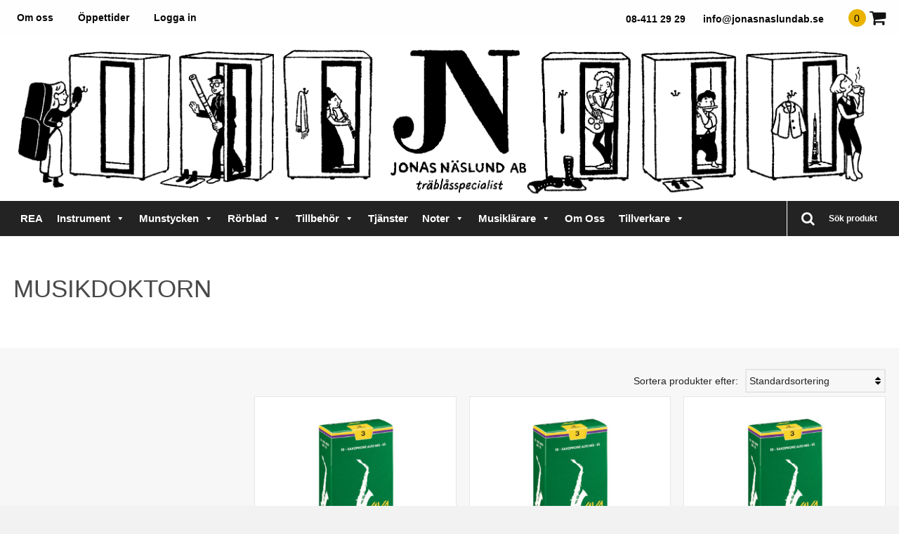

--- FILE ---
content_type: text/html; charset=UTF-8
request_url: https://jonasnaslundab.se/produkt-kategori/avtalskunder/musikdoktorn/
body_size: 29379
content:
<!DOCTYPE html>
<html lang="sv-SE">
<head>
<script>(function(w,d,s,l,i){w[l]=w[l]||[];w[l].push({'gtm.start':
new Date().getTime(),event:'gtm.js'});var f=d.getElementsByTagName(s)[0],
j=d.createElement(s),dl=l!='dataLayer'?'&l='+l:'';j.async=true;j.src=
'https://www.googletagmanager.com/gtm.js?id='+i+dl;f.parentNode.insertBefore(j,f);
})(window,document,'script','dataLayer','GTM-W5D4HTB');</script>
<link href="https://fonts.googleapis.com/css?family=Fira+Sans" rel="stylesheet">

<meta charset="UTF-8" />
<meta name="viewport" content="width=device-width, initial-scale=1.0" />
<meta http-equiv="X-UA-Compatible" content="IE=edge" />
<link rel="profile" href="http://gmpg.org/xfn/11" />
<link rel="stylesheet" href="https://jonasnaslundab.se/wp-content/themes/jonasnaslundab/css/bootstrap.min.css" />

<!--[if lt IE 9]>
	<script src="https://jonasnaslundab.se/wp-content/themes/jonasnaslundab/js/html5shiv.js"></script>
	<script src="https://jonasnaslundab.se/wp-content/themes/jonasnaslundab/js/respond.min.js"></script>
<![endif]-->
<meta name='robots' content='noindex, nofollow' />
	<style>img:is([sizes="auto" i], [sizes^="auto," i]) { contain-intrinsic-size: 3000px 1500px }</style>
	
	<!-- This site is optimized with the Yoast SEO plugin v25.6 - https://yoast.com/wordpress/plugins/seo/ -->
	<title>Musikdoktorn - Jonas Näslund AB</title>
	<meta property="og:locale" content="sv_SE" />
	<meta property="og:type" content="article" />
	<meta property="og:title" content="Musikdoktorn - Jonas Näslund AB" />
	<meta property="og:url" content="https://jonasnaslundab.se/produkt-kategori/avtalskunder/musikdoktorn/" />
	<meta property="og:site_name" content="Jonas Näslund AB" />
	<meta name="twitter:card" content="summary_large_image" />
	<script type="application/ld+json" class="yoast-schema-graph">{"@context":"https://schema.org","@graph":[{"@type":"CollectionPage","@id":"https://jonasnaslundab.se/produkt-kategori/avtalskunder/musikdoktorn/","url":"https://jonasnaslundab.se/produkt-kategori/avtalskunder/musikdoktorn/","name":"Musikdoktorn - Jonas Näslund AB","isPartOf":{"@id":"https://jonasnaslundab.se/#website"},"primaryImageOfPage":{"@id":"https://jonasnaslundab.se/produkt-kategori/avtalskunder/musikdoktorn/#primaryimage"},"image":{"@id":"https://jonasnaslundab.se/produkt-kategori/avtalskunder/musikdoktorn/#primaryimage"},"thumbnailUrl":"https://jonasnaslundab.se/wp-content/uploads/2020/01/bte-10-anches-Java-Sax-Alto.jpg","breadcrumb":{"@id":"https://jonasnaslundab.se/produkt-kategori/avtalskunder/musikdoktorn/#breadcrumb"},"inLanguage":"sv-SE"},{"@type":"ImageObject","inLanguage":"sv-SE","@id":"https://jonasnaslundab.se/produkt-kategori/avtalskunder/musikdoktorn/#primaryimage","url":"https://jonasnaslundab.se/wp-content/uploads/2020/01/bte-10-anches-Java-Sax-Alto.jpg","contentUrl":"https://jonasnaslundab.se/wp-content/uploads/2020/01/bte-10-anches-Java-Sax-Alto.jpg","width":910,"height":1080},{"@type":"BreadcrumbList","@id":"https://jonasnaslundab.se/produkt-kategori/avtalskunder/musikdoktorn/#breadcrumb","itemListElement":[{"@type":"ListItem","position":1,"name":"Hem","item":"https://jonasnaslundab.se/"},{"@type":"ListItem","position":2,"name":"AVTALSKUNDER","item":"https://jonasnaslundab.se/produkt-kategori/avtalskunder/"},{"@type":"ListItem","position":3,"name":"Musikdoktorn"}]},{"@type":"WebSite","@id":"https://jonasnaslundab.se/#website","url":"https://jonasnaslundab.se/","name":"Jonas Näslund AB","description":"Specialist på träblås","potentialAction":[{"@type":"SearchAction","target":{"@type":"EntryPoint","urlTemplate":"https://jonasnaslundab.se/?s={search_term_string}"},"query-input":{"@type":"PropertyValueSpecification","valueRequired":true,"valueName":"search_term_string"}}],"inLanguage":"sv-SE"}]}</script>
	<!-- / Yoast SEO plugin. -->


<link rel='dns-prefetch' href='//cdn.jsdelivr.net' />
<link rel="alternate" type="application/rss+xml" title="Jonas Näslund AB &raquo; Webbflöde" href="https://jonasnaslundab.se/feed/" />
<link rel="alternate" type="application/rss+xml" title="Jonas Näslund AB &raquo; Kommentarsflöde" href="https://jonasnaslundab.se/comments/feed/" />
<link rel="alternate" type="application/rss+xml" title="Webbflöde för Jonas Näslund AB &raquo; Musikdoktorn, Kategori" href="https://jonasnaslundab.se/produkt-kategori/avtalskunder/musikdoktorn/feed/" />
<script type="text/javascript">
/* <![CDATA[ */
window._wpemojiSettings = {"baseUrl":"https:\/\/s.w.org\/images\/core\/emoji\/16.0.1\/72x72\/","ext":".png","svgUrl":"https:\/\/s.w.org\/images\/core\/emoji\/16.0.1\/svg\/","svgExt":".svg","source":{"concatemoji":"https:\/\/jonasnaslundab.se\/wp-includes\/js\/wp-emoji-release.min.js?ver=6.8.2"}};
/*! This file is auto-generated */
!function(s,n){var o,i,e;function c(e){try{var t={supportTests:e,timestamp:(new Date).valueOf()};sessionStorage.setItem(o,JSON.stringify(t))}catch(e){}}function p(e,t,n){e.clearRect(0,0,e.canvas.width,e.canvas.height),e.fillText(t,0,0);var t=new Uint32Array(e.getImageData(0,0,e.canvas.width,e.canvas.height).data),a=(e.clearRect(0,0,e.canvas.width,e.canvas.height),e.fillText(n,0,0),new Uint32Array(e.getImageData(0,0,e.canvas.width,e.canvas.height).data));return t.every(function(e,t){return e===a[t]})}function u(e,t){e.clearRect(0,0,e.canvas.width,e.canvas.height),e.fillText(t,0,0);for(var n=e.getImageData(16,16,1,1),a=0;a<n.data.length;a++)if(0!==n.data[a])return!1;return!0}function f(e,t,n,a){switch(t){case"flag":return n(e,"\ud83c\udff3\ufe0f\u200d\u26a7\ufe0f","\ud83c\udff3\ufe0f\u200b\u26a7\ufe0f")?!1:!n(e,"\ud83c\udde8\ud83c\uddf6","\ud83c\udde8\u200b\ud83c\uddf6")&&!n(e,"\ud83c\udff4\udb40\udc67\udb40\udc62\udb40\udc65\udb40\udc6e\udb40\udc67\udb40\udc7f","\ud83c\udff4\u200b\udb40\udc67\u200b\udb40\udc62\u200b\udb40\udc65\u200b\udb40\udc6e\u200b\udb40\udc67\u200b\udb40\udc7f");case"emoji":return!a(e,"\ud83e\udedf")}return!1}function g(e,t,n,a){var r="undefined"!=typeof WorkerGlobalScope&&self instanceof WorkerGlobalScope?new OffscreenCanvas(300,150):s.createElement("canvas"),o=r.getContext("2d",{willReadFrequently:!0}),i=(o.textBaseline="top",o.font="600 32px Arial",{});return e.forEach(function(e){i[e]=t(o,e,n,a)}),i}function t(e){var t=s.createElement("script");t.src=e,t.defer=!0,s.head.appendChild(t)}"undefined"!=typeof Promise&&(o="wpEmojiSettingsSupports",i=["flag","emoji"],n.supports={everything:!0,everythingExceptFlag:!0},e=new Promise(function(e){s.addEventListener("DOMContentLoaded",e,{once:!0})}),new Promise(function(t){var n=function(){try{var e=JSON.parse(sessionStorage.getItem(o));if("object"==typeof e&&"number"==typeof e.timestamp&&(new Date).valueOf()<e.timestamp+604800&&"object"==typeof e.supportTests)return e.supportTests}catch(e){}return null}();if(!n){if("undefined"!=typeof Worker&&"undefined"!=typeof OffscreenCanvas&&"undefined"!=typeof URL&&URL.createObjectURL&&"undefined"!=typeof Blob)try{var e="postMessage("+g.toString()+"("+[JSON.stringify(i),f.toString(),p.toString(),u.toString()].join(",")+"));",a=new Blob([e],{type:"text/javascript"}),r=new Worker(URL.createObjectURL(a),{name:"wpTestEmojiSupports"});return void(r.onmessage=function(e){c(n=e.data),r.terminate(),t(n)})}catch(e){}c(n=g(i,f,p,u))}t(n)}).then(function(e){for(var t in e)n.supports[t]=e[t],n.supports.everything=n.supports.everything&&n.supports[t],"flag"!==t&&(n.supports.everythingExceptFlag=n.supports.everythingExceptFlag&&n.supports[t]);n.supports.everythingExceptFlag=n.supports.everythingExceptFlag&&!n.supports.flag,n.DOMReady=!1,n.readyCallback=function(){n.DOMReady=!0}}).then(function(){return e}).then(function(){var e;n.supports.everything||(n.readyCallback(),(e=n.source||{}).concatemoji?t(e.concatemoji):e.wpemoji&&e.twemoji&&(t(e.twemoji),t(e.wpemoji)))}))}((window,document),window._wpemojiSettings);
/* ]]> */
</script>
<link rel='stylesheet' id='font-awesome-css' href='https://jonasnaslundab.se/wp-content/plugins/woocommerce-ajax-filters/berocket/assets/css/font-awesome.min.css?ver=6.8.2' type='text/css' media='all' />
<link rel='stylesheet' id='berocket_aapf_widget-style-css' href='https://jonasnaslundab.se/wp-content/plugins/woocommerce-ajax-filters/assets/frontend/css/fullmain.min.css?ver=1.6.9.2' type='text/css' media='all' />
<style id='wp-emoji-styles-inline-css' type='text/css'>

	img.wp-smiley, img.emoji {
		display: inline !important;
		border: none !important;
		box-shadow: none !important;
		height: 1em !important;
		width: 1em !important;
		margin: 0 0.07em !important;
		vertical-align: -0.1em !important;
		background: none !important;
		padding: 0 !important;
	}
</style>
<link rel='stylesheet' id='wp-block-library-css' href='https://jonasnaslundab.se/wp-includes/css/dist/block-library/style.min.css?ver=6.8.2' type='text/css' media='all' />
<style id='classic-theme-styles-inline-css' type='text/css'>
/*! This file is auto-generated */
.wp-block-button__link{color:#fff;background-color:#32373c;border-radius:9999px;box-shadow:none;text-decoration:none;padding:calc(.667em + 2px) calc(1.333em + 2px);font-size:1.125em}.wp-block-file__button{background:#32373c;color:#fff;text-decoration:none}
</style>
<style id='global-styles-inline-css' type='text/css'>
:root{--wp--preset--aspect-ratio--square: 1;--wp--preset--aspect-ratio--4-3: 4/3;--wp--preset--aspect-ratio--3-4: 3/4;--wp--preset--aspect-ratio--3-2: 3/2;--wp--preset--aspect-ratio--2-3: 2/3;--wp--preset--aspect-ratio--16-9: 16/9;--wp--preset--aspect-ratio--9-16: 9/16;--wp--preset--color--black: #000000;--wp--preset--color--cyan-bluish-gray: #abb8c3;--wp--preset--color--white: #ffffff;--wp--preset--color--pale-pink: #f78da7;--wp--preset--color--vivid-red: #cf2e2e;--wp--preset--color--luminous-vivid-orange: #ff6900;--wp--preset--color--luminous-vivid-amber: #fcb900;--wp--preset--color--light-green-cyan: #7bdcb5;--wp--preset--color--vivid-green-cyan: #00d084;--wp--preset--color--pale-cyan-blue: #8ed1fc;--wp--preset--color--vivid-cyan-blue: #0693e3;--wp--preset--color--vivid-purple: #9b51e0;--wp--preset--gradient--vivid-cyan-blue-to-vivid-purple: linear-gradient(135deg,rgba(6,147,227,1) 0%,rgb(155,81,224) 100%);--wp--preset--gradient--light-green-cyan-to-vivid-green-cyan: linear-gradient(135deg,rgb(122,220,180) 0%,rgb(0,208,130) 100%);--wp--preset--gradient--luminous-vivid-amber-to-luminous-vivid-orange: linear-gradient(135deg,rgba(252,185,0,1) 0%,rgba(255,105,0,1) 100%);--wp--preset--gradient--luminous-vivid-orange-to-vivid-red: linear-gradient(135deg,rgba(255,105,0,1) 0%,rgb(207,46,46) 100%);--wp--preset--gradient--very-light-gray-to-cyan-bluish-gray: linear-gradient(135deg,rgb(238,238,238) 0%,rgb(169,184,195) 100%);--wp--preset--gradient--cool-to-warm-spectrum: linear-gradient(135deg,rgb(74,234,220) 0%,rgb(151,120,209) 20%,rgb(207,42,186) 40%,rgb(238,44,130) 60%,rgb(251,105,98) 80%,rgb(254,248,76) 100%);--wp--preset--gradient--blush-light-purple: linear-gradient(135deg,rgb(255,206,236) 0%,rgb(152,150,240) 100%);--wp--preset--gradient--blush-bordeaux: linear-gradient(135deg,rgb(254,205,165) 0%,rgb(254,45,45) 50%,rgb(107,0,62) 100%);--wp--preset--gradient--luminous-dusk: linear-gradient(135deg,rgb(255,203,112) 0%,rgb(199,81,192) 50%,rgb(65,88,208) 100%);--wp--preset--gradient--pale-ocean: linear-gradient(135deg,rgb(255,245,203) 0%,rgb(182,227,212) 50%,rgb(51,167,181) 100%);--wp--preset--gradient--electric-grass: linear-gradient(135deg,rgb(202,248,128) 0%,rgb(113,206,126) 100%);--wp--preset--gradient--midnight: linear-gradient(135deg,rgb(2,3,129) 0%,rgb(40,116,252) 100%);--wp--preset--font-size--small: 13px;--wp--preset--font-size--medium: 20px;--wp--preset--font-size--large: 36px;--wp--preset--font-size--x-large: 42px;--wp--preset--spacing--20: 0.44rem;--wp--preset--spacing--30: 0.67rem;--wp--preset--spacing--40: 1rem;--wp--preset--spacing--50: 1.5rem;--wp--preset--spacing--60: 2.25rem;--wp--preset--spacing--70: 3.38rem;--wp--preset--spacing--80: 5.06rem;--wp--preset--shadow--natural: 6px 6px 9px rgba(0, 0, 0, 0.2);--wp--preset--shadow--deep: 12px 12px 50px rgba(0, 0, 0, 0.4);--wp--preset--shadow--sharp: 6px 6px 0px rgba(0, 0, 0, 0.2);--wp--preset--shadow--outlined: 6px 6px 0px -3px rgba(255, 255, 255, 1), 6px 6px rgba(0, 0, 0, 1);--wp--preset--shadow--crisp: 6px 6px 0px rgba(0, 0, 0, 1);}:where(.is-layout-flex){gap: 0.5em;}:where(.is-layout-grid){gap: 0.5em;}body .is-layout-flex{display: flex;}.is-layout-flex{flex-wrap: wrap;align-items: center;}.is-layout-flex > :is(*, div){margin: 0;}body .is-layout-grid{display: grid;}.is-layout-grid > :is(*, div){margin: 0;}:where(.wp-block-columns.is-layout-flex){gap: 2em;}:where(.wp-block-columns.is-layout-grid){gap: 2em;}:where(.wp-block-post-template.is-layout-flex){gap: 1.25em;}:where(.wp-block-post-template.is-layout-grid){gap: 1.25em;}.has-black-color{color: var(--wp--preset--color--black) !important;}.has-cyan-bluish-gray-color{color: var(--wp--preset--color--cyan-bluish-gray) !important;}.has-white-color{color: var(--wp--preset--color--white) !important;}.has-pale-pink-color{color: var(--wp--preset--color--pale-pink) !important;}.has-vivid-red-color{color: var(--wp--preset--color--vivid-red) !important;}.has-luminous-vivid-orange-color{color: var(--wp--preset--color--luminous-vivid-orange) !important;}.has-luminous-vivid-amber-color{color: var(--wp--preset--color--luminous-vivid-amber) !important;}.has-light-green-cyan-color{color: var(--wp--preset--color--light-green-cyan) !important;}.has-vivid-green-cyan-color{color: var(--wp--preset--color--vivid-green-cyan) !important;}.has-pale-cyan-blue-color{color: var(--wp--preset--color--pale-cyan-blue) !important;}.has-vivid-cyan-blue-color{color: var(--wp--preset--color--vivid-cyan-blue) !important;}.has-vivid-purple-color{color: var(--wp--preset--color--vivid-purple) !important;}.has-black-background-color{background-color: var(--wp--preset--color--black) !important;}.has-cyan-bluish-gray-background-color{background-color: var(--wp--preset--color--cyan-bluish-gray) !important;}.has-white-background-color{background-color: var(--wp--preset--color--white) !important;}.has-pale-pink-background-color{background-color: var(--wp--preset--color--pale-pink) !important;}.has-vivid-red-background-color{background-color: var(--wp--preset--color--vivid-red) !important;}.has-luminous-vivid-orange-background-color{background-color: var(--wp--preset--color--luminous-vivid-orange) !important;}.has-luminous-vivid-amber-background-color{background-color: var(--wp--preset--color--luminous-vivid-amber) !important;}.has-light-green-cyan-background-color{background-color: var(--wp--preset--color--light-green-cyan) !important;}.has-vivid-green-cyan-background-color{background-color: var(--wp--preset--color--vivid-green-cyan) !important;}.has-pale-cyan-blue-background-color{background-color: var(--wp--preset--color--pale-cyan-blue) !important;}.has-vivid-cyan-blue-background-color{background-color: var(--wp--preset--color--vivid-cyan-blue) !important;}.has-vivid-purple-background-color{background-color: var(--wp--preset--color--vivid-purple) !important;}.has-black-border-color{border-color: var(--wp--preset--color--black) !important;}.has-cyan-bluish-gray-border-color{border-color: var(--wp--preset--color--cyan-bluish-gray) !important;}.has-white-border-color{border-color: var(--wp--preset--color--white) !important;}.has-pale-pink-border-color{border-color: var(--wp--preset--color--pale-pink) !important;}.has-vivid-red-border-color{border-color: var(--wp--preset--color--vivid-red) !important;}.has-luminous-vivid-orange-border-color{border-color: var(--wp--preset--color--luminous-vivid-orange) !important;}.has-luminous-vivid-amber-border-color{border-color: var(--wp--preset--color--luminous-vivid-amber) !important;}.has-light-green-cyan-border-color{border-color: var(--wp--preset--color--light-green-cyan) !important;}.has-vivid-green-cyan-border-color{border-color: var(--wp--preset--color--vivid-green-cyan) !important;}.has-pale-cyan-blue-border-color{border-color: var(--wp--preset--color--pale-cyan-blue) !important;}.has-vivid-cyan-blue-border-color{border-color: var(--wp--preset--color--vivid-cyan-blue) !important;}.has-vivid-purple-border-color{border-color: var(--wp--preset--color--vivid-purple) !important;}.has-vivid-cyan-blue-to-vivid-purple-gradient-background{background: var(--wp--preset--gradient--vivid-cyan-blue-to-vivid-purple) !important;}.has-light-green-cyan-to-vivid-green-cyan-gradient-background{background: var(--wp--preset--gradient--light-green-cyan-to-vivid-green-cyan) !important;}.has-luminous-vivid-amber-to-luminous-vivid-orange-gradient-background{background: var(--wp--preset--gradient--luminous-vivid-amber-to-luminous-vivid-orange) !important;}.has-luminous-vivid-orange-to-vivid-red-gradient-background{background: var(--wp--preset--gradient--luminous-vivid-orange-to-vivid-red) !important;}.has-very-light-gray-to-cyan-bluish-gray-gradient-background{background: var(--wp--preset--gradient--very-light-gray-to-cyan-bluish-gray) !important;}.has-cool-to-warm-spectrum-gradient-background{background: var(--wp--preset--gradient--cool-to-warm-spectrum) !important;}.has-blush-light-purple-gradient-background{background: var(--wp--preset--gradient--blush-light-purple) !important;}.has-blush-bordeaux-gradient-background{background: var(--wp--preset--gradient--blush-bordeaux) !important;}.has-luminous-dusk-gradient-background{background: var(--wp--preset--gradient--luminous-dusk) !important;}.has-pale-ocean-gradient-background{background: var(--wp--preset--gradient--pale-ocean) !important;}.has-electric-grass-gradient-background{background: var(--wp--preset--gradient--electric-grass) !important;}.has-midnight-gradient-background{background: var(--wp--preset--gradient--midnight) !important;}.has-small-font-size{font-size: var(--wp--preset--font-size--small) !important;}.has-medium-font-size{font-size: var(--wp--preset--font-size--medium) !important;}.has-large-font-size{font-size: var(--wp--preset--font-size--large) !important;}.has-x-large-font-size{font-size: var(--wp--preset--font-size--x-large) !important;}
:where(.wp-block-post-template.is-layout-flex){gap: 1.25em;}:where(.wp-block-post-template.is-layout-grid){gap: 1.25em;}
:where(.wp-block-columns.is-layout-flex){gap: 2em;}:where(.wp-block-columns.is-layout-grid){gap: 2em;}
:root :where(.wp-block-pullquote){font-size: 1.5em;line-height: 1.6;}
</style>
<link rel='stylesheet' id='collapscore-css-css' href='https://jonasnaslundab.se/wp-content/plugins/jquery-collapse-o-matic/css/core_style.css?ver=1.0' type='text/css' media='all' />
<link rel='stylesheet' id='collapseomatic-css-css' href='https://jonasnaslundab.se/wp-content/plugins/jquery-collapse-o-matic/css/light_style.css?ver=1.6' type='text/css' media='all' />
<link rel='stylesheet' id='ph_booking_style-css' href='https://jonasnaslundab.se/wp-content/plugins/ph-bookings-appointments-woocommerce-premium/resources/css/ph_booking.css?ver=6.8.2' type='text/css' media='all' />
<link rel='stylesheet' id='jquery-ui-css-css' href='https://jonasnaslundab.se/wp-content/plugins/ph-bookings-appointments-woocommerce-premium/resources/css/jquery-ui.min.css?ver=6.8.2' type='text/css' media='all' />
<link rel='stylesheet' id='ph_booking_mobile_view_style-css' href='https://jonasnaslundab.se/wp-content/plugins/ph-bookings-appointments-woocommerce-premium/resources/css/ph_bookings_mobile_view.css?ver=6.8.2' type='text/css' media='all' />
<link rel='stylesheet' id='ph_booking_calendar_style-css' href='https://jonasnaslundab.se/wp-content/plugins/ph-bookings-appointments-woocommerce-premium/resources/css/ph_new_calendar.css?ver=6.8.2' type='text/css' media='all' />
<link rel='stylesheet' id='dashicons-css' href='https://jonasnaslundab.se/wp-includes/css/dashicons.min.css?ver=6.8.2' type='text/css' media='all' />
<link rel='stylesheet' id='to-top-css' href='https://jonasnaslundab.se/wp-content/plugins/to-top/public/css/to-top-public.css?ver=2.5.5' type='text/css' media='all' />
<link rel='stylesheet' id='wetail-waps-css' href='https://jonasnaslundab.se/wp-content/plugins/woocommerce-ajax-product-search/assets/styles/search.css?ver=6.8.2' type='text/css' media='all' />
<link rel='stylesheet' id='woocommerce-layout-css' href='https://jonasnaslundab.se/wp-content/plugins/woocommerce/assets/css/woocommerce-layout.css?ver=10.1.0' type='text/css' media='all' />
<link rel='stylesheet' id='woocommerce-smallscreen-css' href='https://jonasnaslundab.se/wp-content/plugins/woocommerce/assets/css/woocommerce-smallscreen.css?ver=10.1.0' type='text/css' media='only screen and (max-width: 768px)' />
<link rel='stylesheet' id='woocommerce-general-css' href='https://jonasnaslundab.se/wp-content/plugins/woocommerce/assets/css/woocommerce.css?ver=10.1.0' type='text/css' media='all' />
<style id='woocommerce-inline-inline-css' type='text/css'>
.woocommerce form .form-row .required { visibility: visible; }
</style>
<link rel='stylesheet' id='megamenu-css' href='https://jonasnaslundab.se/wp-content/uploads/maxmegamenu/style.css?ver=2a0274' type='text/css' media='all' />
<link rel='stylesheet' id='brands-styles-css' href='https://jonasnaslundab.se/wp-content/plugins/woocommerce/assets/css/brands.css?ver=10.1.0' type='text/css' media='all' />
<link rel='stylesheet' id='ph_booking_style2-css' href='https://jonasnaslundab.se/wp-content/plugins/ph-bookings-appointments-woocommerce-premium/includes/addons/booking-search-widget/resources/css/general-style.css?ver=6.8.2' type='text/css' media='all' />
<link rel='stylesheet' id='ph_daterangepicker_css-css' href='https://jonasnaslundab.se/wp-content/plugins/ph-bookings-appointments-woocommerce-premium/includes/addons/booking-search-widget/resources/css/daterangepicker.css?ver=6.8.2' type='text/css' media='all' />
<link rel="preload" class="mv-grow-style" href="https://jonasnaslundab.se/wp-content/plugins/social-pug/assets/dist/style-frontend-pro.css?ver=2.26.2" as="style"><noscript><link rel='stylesheet' id='dpsp-frontend-style-pro-css' href='https://jonasnaslundab.se/wp-content/plugins/social-pug/assets/dist/style-frontend-pro.css?ver=2.26.2' type='text/css' media='all' />
</noscript><style id='dpsp-frontend-style-pro-inline-css' type='text/css'>

				@media screen and ( max-width : 480px ) {
					.dpsp-content-wrapper.dpsp-hide-on-mobile,
					.dpsp-share-text.dpsp-hide-on-mobile {
						display: none;
					}
					.dpsp-has-spacing .dpsp-networks-btns-wrapper li {
						margin:0 2% 10px 0;
					}
					.dpsp-network-btn.dpsp-has-label:not(.dpsp-has-count) {
						max-height: 40px;
						padding: 0;
						justify-content: center;
					}
					.dpsp-content-wrapper.dpsp-size-small .dpsp-network-btn.dpsp-has-label:not(.dpsp-has-count){
						max-height: 32px;
					}
					.dpsp-content-wrapper.dpsp-size-large .dpsp-network-btn.dpsp-has-label:not(.dpsp-has-count){
						max-height: 46px;
					}
				}
			
							.dpsp-button-style-6 .dpsp-networks-btns-content.dpsp-networks-btns-wrapper .dpsp-network-btn:not(:hover):not(:active) {
								--customNetworkColor: #5b5b5b;
								--customNetworkHoverColor: ;
								color: #5b5b5b;
							}
							.dpsp-button-style-6 .dpsp-networks-btns-content.dpsp-networks-btns-wrapper .dpsp-network-btn .dpsp-network-icon {
								border-color: #5b5b5b;
								background: #5b5b5b;
							}
						
</style>
<link rel='stylesheet' id='random_booking_style-css' href='https://jonasnaslundab.se/wp-content/plugins/ph-multiple-non-adjacent-bookings-addon/resources/css/ph-multiple-non-adjacent-booking-calendar.css?ver=6.8.2' type='text/css' media='all' />
<link rel='stylesheet' id='tablepress-default-css' href='https://jonasnaslundab.se/wp-content/tablepress-combined.min.css?ver=37' type='text/css' media='all' />
<style id='wc-product-table-head-inline-css' type='text/css'>
table.wc-product-table { visibility: hidden; }
</style>
<link rel='stylesheet' id='mono-social-icons-css' href='https://jonasnaslundab.se/wp-content/themes/jonasnaslundab/css/mono-social-icons.css?ver=1.5' type='text/css' media='all' />
<link rel='stylesheet' id='skin-css-css' href='https://jonasnaslundab.se/wp-content/themes/jonasnaslundab/css/skin.css?ver=1.5' type='text/css' media='all' />
<link rel='stylesheet' id='jquery-magnificpopup-css' href='https://jonasnaslundab.se/wp-content/themes/jonasnaslundab/css/jquery.magnificpopup.css?ver=1.5' type='text/css' media='all' />
<script type="text/javascript" src="https://jonasnaslundab.se/wp-includes/js/jquery/jquery.min.js?ver=3.7.1" id="jquery-core-js"></script>
<script type="text/javascript" src="https://jonasnaslundab.se/wp-includes/js/jquery/jquery-migrate.min.js?ver=3.4.1" id="jquery-migrate-js"></script>
<script type="text/javascript" id="ph_booking_common-js-extra">
/* <![CDATA[ */
var phive_booking_common_ajax = {"ajaxurl":"https:\/\/jonasnaslundab.se\/wp-admin\/admin-ajax.php"};
/* ]]> */
</script>
<script type="text/javascript" src="https://jonasnaslundab.se/wp-content/plugins/ph-bookings-appointments-woocommerce-premium/resources/js/ph-bookings-common.js?ver=5.1.7" id="ph_booking_common-js"></script>
<script type="text/javascript" id="ph_booking_general_script-js-extra">
/* <![CDATA[ */
var phive_booking_locale = {"months":["Januari","Februari","Mars","April","Maj","Juni","Juli","Augusti","September","Oktober","November","December"],"months_short":["Jan","Feb","Mars","Apr","Maj","Jun","Jul","Aug","Sep","Okt","Nov","Dec"],"booking_cost":"Bokningskostnad","booking":"Bokning","to":"till","checkin":"Incheckning","checkout":"Checka ut","is_not_avail":"\u00e4r inte tillg\u00e4nglig.","are_not_avail":"\u00e4r inte tillg\u00e4ngliga.","pick_later_date":"V\u00e4lj ett senare slutdatum","pick_later_time":"V\u00e4lj en senare sluttid","max_limit_text":"Max antal block tillg\u00e4ngliga f\u00f6r bokning \u00e4r %max_block","pick_booking":"V\u00e4nligen v\u00e4lj en bokningsperiod","exceed_booking":"Eftersom max bokningar per block \u00e4r %d och du har aktiverat \"varje deltagare som en bokning\" \u00e4r max deltagare till\u00e5ten %d","Please_Pick_a_Date":"Var god v\u00e4lj ett datum","pick_a_end_date":"V\u00e4lj ett slutdatum.","pick_min_date":"V\u00e4lj minst %d block.","pick_an_end_date":"V\u00e4nligen v\u00e4lj ett slutdatum","pick_a_time":"V\u00e4lj en tid","pick_a_end_time":"V\u00e4nligen v\u00e4lj sluttid","pick_a_end_month":"V\u00e4lj en slutm\u00e5nad","pick_a_month":"V\u00e4lj en m\u00e5nad","max_individual_participant":"Antalet %pname kan inte \u00f6verstiga %pmax","ajaxurl":"https:\/\/jonasnaslundab.se\/wp-admin\/admin-ajax.php","single_min_participant_warning":"Minsta antal %pname som kr\u00e4vs \u00e4r %min","astra_ajax_add_to_cart":"0","max_participant_warning":"V\u00e4rdet m\u00e5ste vara mindre \u00e4n eller lika med Max -bokningar per block (%d)","min_participant_warning":"V\u00e4rdet m\u00e5ste vara st\u00f6rre \u00e4n eller lika med 1","and_text":"och","calendar_selection_limit":"1500","minute_text":"minut","hour_text":"timme","day_text":"dagens dag"};
/* ]]> */
</script>
<script type="text/javascript" src="https://jonasnaslundab.se/wp-content/plugins/ph-bookings-appointments-woocommerce-premium/resources/js/ph-booking-general.js?ver=5.1.7" id="ph_booking_general_script-js"></script>
<script type="text/javascript" id="ph_booking_product-js-extra">
/* <![CDATA[ */
var phive_booking_ajax = {"ajaxurl":"https:\/\/jonasnaslundab.se\/wp-admin\/admin-ajax.php","security":"1e25febe2e","maximum_participant_warning":"Totalt antal deltagare (%total) \u00f6verskrider det maximala till\u00e5tna antalet deltagare (%max)","minimum_participant_warning":"Minsta antal deltagare som kr\u00e4vs f\u00f6r en bokning \u00e4r (%min)","available_slot_message":"Det finns h\u00f6gst %available_slot plats kvar","display_end_time":"1","am_pm_to_text":{"am":"am","pm":"pm"},"months":["Januari","Februari","Mars","April","Maj","Juni","Juli","Augusti","September","Oktober","November","December"],"months_short":["Jan","Feb","Mars","Apr","Maj","Jun","Jul","Aug","Sep","Okt","Nov","Dec"],"booking_cost":"Bokningskostnad","booking":"Bokning","to":"till","checkin":"Incheckning","checkout":"Checka ut","is_not_avail":"\u00e4r inte tillg\u00e4nglig.","are_not_avail":"\u00e4r inte tillg\u00e4ngliga.","pick_later_date":"V\u00e4lj ett senare slutdatum","pick_later_time":"V\u00e4lj en senare sluttid","max_limit_text":"Max antal block tillg\u00e4ngliga f\u00f6r bokning \u00e4r %max_block","pick_booking":"V\u00e4nligen v\u00e4lj en bokningsperiod","exceed_booking":"Eftersom max bokningar per block \u00e4r %d och du har aktiverat \"varje deltagare som en bokning\" \u00e4r max deltagare till\u00e5ten %d","Please_Pick_a_Date":"Var god v\u00e4lj ett datum","pick_a_end_date":"V\u00e4lj ett slutdatum.","pick_min_date":"V\u00e4lj minst %d block.","pick_an_end_date":"V\u00e4nligen v\u00e4lj ett slutdatum","pick_a_time":"V\u00e4lj en tid","pick_a_end_time":"V\u00e4nligen v\u00e4lj sluttid","pick_a_end_month":"V\u00e4lj en slutm\u00e5nad","pick_a_month":"V\u00e4lj en m\u00e5nad","max_individual_participant":"Antalet %pname kan inte \u00f6verstiga %pmax","single_min_participant_warning":"Minsta antal %pname som kr\u00e4vs \u00e4r %min","astra_ajax_add_to_cart":"0","max_participant_warning":"V\u00e4rdet m\u00e5ste vara mindre \u00e4n eller lika med Max -bokningar per block (%d)","min_participant_warning":"V\u00e4rdet m\u00e5ste vara st\u00f6rre \u00e4n eller lika med 1","and_text":"och","calendar_selection_limit":"1500","minute_text":"minut","hour_text":"timme","day_text":"dagens dag"};
/* ]]> */
</script>
<script type="text/javascript" src="https://jonasnaslundab.se/wp-content/plugins/ph-bookings-appointments-woocommerce-premium/resources/js/ph-booking-ajax.js?ver=5.1.7" id="ph_booking_product-js"></script>
<script type="text/javascript" id="ph_booking_autofill_script-js-extra">
/* <![CDATA[ */
var ph_booking_autofill = {"ajaxurl":"https:\/\/jonasnaslundab.se\/wp-admin\/admin-ajax.php"};
/* ]]> */
</script>
<script type="text/javascript" src="https://jonasnaslundab.se/wp-content/plugins/ph-bookings-appointments-woocommerce-premium/resources/js/ph-booking-autofill.js?ver=5.1.7" id="ph_booking_autofill_script-js"></script>
<script type="text/javascript" id="to-top-js-extra">
/* <![CDATA[ */
var to_top_options = {"scroll_offset":"100","icon_opacity":"50","style":"icon","icon_type":"dashicons-arrow-up-alt2","icon_color":"#ffffff","icon_bg_color":"#000000","icon_size":"32","border_radius":"5","image":"https:\/\/jonasnaslundab.se\/wp-content\/plugins\/to-top\/admin\/images\/default.png","image_width":"65","image_alt":"","location":"bottom-right","margin_x":"20","margin_y":"20","show_on_admin":"1","enable_autohide":"1","autohide_time":"2","enable_hide_small_device":"0","small_device_max_width":"640","reset":"0"};
/* ]]> */
</script>
<script async type="text/javascript" src="https://jonasnaslundab.se/wp-content/plugins/to-top/public/js/to-top-public.js?ver=2.5.5" id="to-top-js"></script>
<script type="text/javascript" src="https://jonasnaslundab.se/wp-content/plugins/woocommerce-ajax-product-search/assets/scripts/mustache.js?ver=6.8.2" id="mustache-js"></script>
<script type="text/javascript" src="https://jonasnaslundab.se/wp-content/plugins/woocommerce-ajax-product-search/assets/scripts/mustache-i18n.js?ver=6.8.2" id="mustache-i18n-js"></script>
<script type="text/javascript" id="wetail-waps-js-extra">
/* <![CDATA[ */
var wetail_waps_i18n = {"Products":"Products","Categories":"Categories","Pages":"Pages"};
/* ]]> */
</script>
<script type="text/javascript" src="https://jonasnaslundab.se/wp-content/plugins/woocommerce-ajax-product-search/assets/scripts/search.js?ver=6.8.2" id="wetail-waps-js"></script>
<script type="text/javascript" src="https://jonasnaslundab.se/wp-content/plugins/woocommerce/assets/js/jquery-blockui/jquery.blockUI.min.js?ver=2.7.0-wc.10.1.0" id="jquery-blockui-js" defer="defer" data-wp-strategy="defer"></script>
<script type="text/javascript" id="wc-add-to-cart-js-extra">
/* <![CDATA[ */
var wc_add_to_cart_params = {"ajax_url":"\/wp-admin\/admin-ajax.php","wc_ajax_url":"\/?wc-ajax=%%endpoint%%","i18n_view_cart":"Visa varukorg","cart_url":"https:\/\/jonasnaslundab.se\/cart\/","is_cart":"","cart_redirect_after_add":"no"};
/* ]]> */
</script>
<script type="text/javascript" src="https://jonasnaslundab.se/wp-content/plugins/woocommerce/assets/js/frontend/add-to-cart.min.js?ver=10.1.0" id="wc-add-to-cart-js" defer="defer" data-wp-strategy="defer"></script>
<script type="text/javascript" src="https://jonasnaslundab.se/wp-content/plugins/woocommerce/assets/js/js-cookie/js.cookie.min.js?ver=2.1.4-wc.10.1.0" id="js-cookie-js" defer="defer" data-wp-strategy="defer"></script>
<script type="text/javascript" id="woocommerce-js-extra">
/* <![CDATA[ */
var woocommerce_params = {"ajax_url":"\/wp-admin\/admin-ajax.php","wc_ajax_url":"\/?wc-ajax=%%endpoint%%","i18n_password_show":"Visa l\u00f6senord","i18n_password_hide":"D\u00f6lj l\u00f6senord","currency":"SEK"};
/* ]]> */
</script>
<script type="text/javascript" src="https://jonasnaslundab.se/wp-content/plugins/woocommerce/assets/js/frontend/woocommerce.min.js?ver=10.1.0" id="woocommerce-js" defer="defer" data-wp-strategy="defer"></script>
<script type="text/javascript" id="ph_booking_general_script2-js-extra">
/* <![CDATA[ */
var ph_booking_search_data = {"ajaxurl":"https:\/\/jonasnaslundab.se\/wp-admin\/admin-ajax.php","home_url":"https:\/\/jonasnaslundab.se"};
/* ]]> */
</script>
<script type="text/javascript" src="https://jonasnaslundab.se/wp-content/plugins/ph-bookings-appointments-woocommerce-premium/includes/addons/booking-search-widget/resources/js/ph-booking-addon-general.js?ver=6.8.2" id="ph_booking_general_script2-js"></script>
<script type="text/javascript" src="https://cdn.jsdelivr.net/momentjs/latest/moment.min.js?ver=6.8.2" id="ph_moment_js-js"></script>
<script type="text/javascript" src="https://cdn.jsdelivr.net/npm/daterangepicker/daterangepicker.min.js?ver=6.8.2" id="ph_daterangepicker_js-js"></script>
<script type="text/javascript" src="https://jonasnaslundab.se/wp-content/plugins/woocommerce/assets/js/accounting/accounting.min.js?ver=0.4.2" id="accounting-js"></script>
<script type="text/javascript" id="random_booking_general_script-js-extra">
/* <![CDATA[ */
var random_booking_locale = {"months":["Januari","Februari","Mars","April","Maj","Juni","Juli","Augusti","September","Oktober","November","December"],"months_short":["Jan","Feb","Mars","Apr","Maj","Jun","Jul","Aug","Sep","Okt","Nov","Dec"],"booking_cost":"Bokningskostnad","booked_dates_text":"Bokade datum","clear_selection_text":"Rensa val","booking_date":"Bokning","is_not_avail":"\u00e4r inte tillg\u00e4nglig.","are_not_avail":"\u00e4r inte tillg\u00e4ngliga.","pick_later_date":"V\u00e4lj ett senare slutdatum","max_limit_text":"Max no of blocks available to book is","pick_booking":"V\u00e4nligen v\u00e4lj en bokningsperiod","Please_Pick_a_Date":"Var god v\u00e4lj ett datum","pick_a_end_date":"V\u00e4lj ett slutdatum.","help_text_admin_for_random_booking_max_dates":"<span id='random_max_allowed_booking_text' style='padding-left:2%;'><br><b>Note* - <\/b><i>In case of \"<b>Multiple Non-Adjacent Dates with Blocks of<\/b>\", <b>Maximum Duration<\/b> will be used as the Maximum number of dates user can select in one booking. Do not leave it blank.<\/i><\/span>","help_text_admin_for_random_booking_min_dates":"<span id='random_min_required_booking_text' style='padding-left:2%;'><br><b>Note* - <\/b><i>In case of \"<b>Multiple Non-Adjacent Dates with Blocks of<\/b>\", <b>Minimum Duration<\/b> will be used as the Minimum number of dates user must select in one booking.<\/i><\/span>","label_for_random_bookings_max_dates":"Maximum number of days user can select","label_for_random_bookings_min_dates":"Minimum number of days user needs to select","ajaxurl":"https:\/\/jonasnaslundab.se\/wp-admin\/admin-ajax.php","currency_format_symbol":"kr","currency_format_position":"%v%s","currency_decimal_separator":",","currency_thousand_separator":" ","currency_decimals":"0","available_slot_message":"Det finns h\u00f6gst %available_slot plats kvar","person_enabled":"","persons_multiply_all_cost":""};
/* ]]> */
</script>
<script type="text/javascript" src="https://jonasnaslundab.se/wp-content/plugins/ph-multiple-non-adjacent-bookings-addon/resources/js/ph-multiple-non-adjacent-booking-genaral.js?ver=6.8.2" id="random_booking_general_script-js"></script>
<script type="text/javascript" id="wc-cart-fragments-js-extra">
/* <![CDATA[ */
var wc_cart_fragments_params = {"ajax_url":"\/wp-admin\/admin-ajax.php","wc_ajax_url":"\/?wc-ajax=%%endpoint%%","cart_hash_key":"wc_cart_hash_ac1407eb07b22d33b3153fcf6674e446","fragment_name":"wc_fragments_ac1407eb07b22d33b3153fcf6674e446","request_timeout":"5000"};
/* ]]> */
</script>
<script type="text/javascript" src="https://jonasnaslundab.se/wp-content/plugins/woocommerce/assets/js/frontend/cart-fragments.min.js?ver=10.1.0" id="wc-cart-fragments-js" defer="defer" data-wp-strategy="defer"></script>
<link rel="https://api.w.org/" href="https://jonasnaslundab.se/wp-json/" /><link rel="alternate" title="JSON" type="application/json" href="https://jonasnaslundab.se/wp-json/wp/v2/product_cat/4023" /><link rel="EditURI" type="application/rsd+xml" title="RSD" href="https://jonasnaslundab.se/xmlrpc.php?rsd" />
<meta name="generator" content="WordPress 6.8.2" />
<meta name="generator" content="WooCommerce 10.1.0" />
<style></style><script type="text/javascript">window.wapsUrl="https://jonasnaslundab.se/wp-admin/admin-ajax.php?action=wetail_waps";window.wapsSettings={"minLength":2,"delay":500,"loader":false,"borderColor":"rgba( 0, 0, 0, 0.1 )"};window.wapsTemplates={"loader":"<span id=\"{{ id }}\" class=\"waps-loader\"><\/span>","search":"<div id=\"{{ id }}\" class=\"waps-search\">\n\t<div class=\"waps-wrapper\">\n\t\t<a href=\"#\" class=\"waps-dismiss dashicons dashicons-dismiss\"><\/a>\n\t\t{{# products.length }}\n\t\t<h4>{{# i18n }}Produkter{{\/ i18n }}<\/h4>\n\t\t<ul class=\"waps-search-products\">\n\t\t\t{{# products }}\n\t\t\t<li>\n\t\t\t\t<a href=\"{{ link }}\">\n\t\t\t\t\t<span class=\"thumbnail\" style=\"background-image: url( '{{ thumbnail }}' )\"><\/span>\n\t\t\t\t\t<span class=\"title\">{{ post_title }}<\/span>\n\t\t\t\t<\/a>\n\t\t\t<\/li>\n\t\t\t{{\/ products }}\n\t\t<\/ul>\n\t\t{{\/ products.length }}\n\t\t{{# categories.length }}\n\t\t<h4>{{# i18n }}Kategorier{{\/ i18n }}<\/h4>\n\t\t<ul class=\"waps-search-categories\">\n\t\t\t{{# categories }}\n\t\t\t<li>\n\t\t\t\t<a href=\"{{ link }}\">\n\t\t\t\t\t<span class=\"title\">{{ name }}<\/span>\n\t\t\t\t<\/a>\n\t\t\t<\/li>\n\t\t\t{{\/ categories }}\n\t\t<\/ul>\n\t\t{{\/ categories.length }}\n\t\t{{# pages.length }}\n\t\t<h4>{{# i18n }}Sidor{{\/ i18n }}<\/h4>\n\t\t<ul class=\"waps-search-pages\">\n\t\t\t{{# pages }}\n\t\t\t<li>\n\t\t\t\t<a href=\"{{ link }}\">\n\t\t\t\t\t<span class=\"title\">{{ post_title }}<\/span>\n\t\t\t\t<\/a>\n\t\t\t<\/li>\n\t\t\t{{\/ pages }}\n\t\t<\/ul>\n\t\t{{\/ pages.length }}\n\t<div>\n<\/div>"};</script><meta name="wwp" content="yes" />		<script>
			document.documentElement.className = document.documentElement.className.replace('no-js', 'js');
		</script>
				<style>
			.no-js img.lazyload {
				display: none;
			}

			figure.wp-block-image img.lazyloading {
				min-width: 150px;
			}

			.lazyload,
			.lazyloading {
				--smush-placeholder-width: 100px;
				--smush-placeholder-aspect-ratio: 1/1;
				width: var(--smush-placeholder-width) !important;
				aspect-ratio: var(--smush-placeholder-aspect-ratio) !important;
			}

						.lazyload {
				opacity: 0;
			}

			.lazyloading {
				border: 0 !important;
				opacity: 1;
				background: rgba(255, 255, 255, 0) url('https://jonasnaslundab.se/wp-content/plugins/wp-smushit/app/assets/images/smush-lazyloader-4.gif') no-repeat center !important;
				background-size: 16px auto !important;
				min-width: 16px;
			}

					</style>
			<noscript><style>.woocommerce-product-gallery{ opacity: 1 !important; }</style></noscript>
	<meta name="hubbub-info" description="Hubbub Pro 2.26.2"><script type="text/javascript" src="https://cdn.brevo.com/js/sdk-loader.js" async></script><script type="text/javascript">
            window.Brevo = window.Brevo || [];
            window.Brevo.push(["init", {
                client_key: "ak2s3za1ttjurhhcqpypn6cx",
                email_id: "",
                push: {
                    customDomain: "https://jonasnaslundab.se\/wp-content\/plugins\/woocommerce-sendinblue-newsletter-subscription\/"
                }
            }]);
        </script>		<!-- Facebook Pixel Code -->
		<script>
			var aepc_pixel = {"pixel_id":"305780473508946","user":{},"enable_advanced_events":"yes","fire_delay":"0","can_use_sku":"yes","enable_viewcontent":"yes","enable_addtocart":"yes","enable_addtowishlist":"no","enable_initiatecheckout":"yes","enable_addpaymentinfo":"yes","enable_purchase":"yes","allowed_params":{"AddToCart":["value","currency","content_category","content_name","content_type","content_ids"],"AddToWishlist":["value","currency","content_category","content_name","content_type","content_ids"]}},
				aepc_pixel_args = [],
				aepc_extend_args = function( args ) {
					if ( typeof args === 'undefined' ) {
						args = {};
					}

					for(var key in aepc_pixel_args)
						args[key] = aepc_pixel_args[key];

					return args;
				};

			// Extend args
			if ( 'yes' === aepc_pixel.enable_advanced_events ) {
				aepc_pixel_args.userAgent = navigator.userAgent;
				aepc_pixel_args.language = navigator.language;

				if ( document.referrer.indexOf( document.domain ) < 0 ) {
					aepc_pixel_args.referrer = document.referrer;
				}
			}

						!function(f,b,e,v,n,t,s){if(f.fbq)return;n=f.fbq=function(){n.callMethod?
				n.callMethod.apply(n,arguments):n.queue.push(arguments)};if(!f._fbq)f._fbq=n;
				n.push=n;n.loaded=!0;n.version='2.0';n.agent='dvpixelcaffeinewordpress';n.queue=[];t=b.createElement(e);t.async=!0;
				t.src=v;s=b.getElementsByTagName(e)[0];s.parentNode.insertBefore(t,s)}(window,
				document,'script','https://connect.facebook.net/en_US/fbevents.js');
			
						fbq('init', aepc_pixel.pixel_id, aepc_pixel.user);

							setTimeout( function() {
				fbq('track', "PageView", aepc_pixel_args);
			}, aepc_pixel.fire_delay * 1000 );
					</script>
		<!-- End Facebook Pixel Code -->
				<style type="text/css" id="wp-custom-css">
			/* Sökfältet */

.search_button input[type="text"].fl-search-input:focus {
    color: #ffffff;
}

.waps-search .waps-wrapper ul li a {
    color: #232323; 
}
.waps-search .waps-wrapper ul li a:hover {
    color: #558dff;
    text-decoration:none;
}

.waps-search .waps-wrapper h4 {
    font-weight: bold;
}


/* Priser */

span.amount {
    color: #232323 !important;
    font-size: 22px !important;
}

span.woocommerce-Price-currencySymbol {
    color: #232323 !important;
}

.woocommerce-page .fl-content ul.products li.product .woocommerce-Price-amount.amount .woocommerce-Price-currencySymbol {
    color: #232323 !important;
}

.woocommerce-page .fl-content ul.products li.product .woocommerce-Price-amount.amount {
    color: #232323 !important;
}

body.single-product.woocommerce .product div.summary p.price span.amount .woocommerce-Price-currencySymbol {
    color: #232323 !important;
}


.fl-page-bar .type-product a:hover * {
    color: #232323;
}

.single-product.woocommerce .product div.summary p.price span.amount .woocommerce-Price-currencySymbol {
    color: #232323 !important;
}


/* Manylänkar */

#mega-menu-wrap-header #mega-menu-header>li.mega-menu-megamenu>ul.mega-sub-menu>li.mega-menu-item li.mega-menu-item>a.mega-menu-link:hover {
    color: #558dff;
}


#mega-menu-wrap-header #mega-menu-header>li.mega-menu-item.mega-current-menu-ancestor>a.mega-menu-link {
    color: #232323;
}

#mega-menu-wrap-header #mega-menu-header > li.mega-menu-item.mega-current-menu-item > a.mega-menu-link {
    color: #232323;
}

#mega-menu-wrap-header #mega-menu-header > li.mega-menu-megamenu > ul.mega-sub-menu > li.mega-menu-item > a.mega-menu-link:hover {
    color: #558dff;
}

#mega-menu-wrap-header #mega-menu-header > li.mega-menu-flyout ul.mega-sub-menu li.mega-menu-item.mega-menu-item-type-post_type a.mega-menu-link:hover {
    color: #558dff !important;
}

#mega-menu-wrap-header #mega-menu-header > li.mega-menu-flyout ul.mega-sub-menu li.mega-menu-item.mega-menu-item-type-taxonomy a.mega-menu-link:hover {
    color: #558dff !important;
}

/* Övriga länkar */

.fl-page-bar .fl-post-content a, .fl-page-bar .fl-page-content a {
    color: #232323;
}

.fl-page-bar .fl-post-content p a, .fl-page-bar .fl-page-content p a {
    text-decoration: underline;
}

.fl-page-bar .fl-post-content li a, .fl-page-bar .fl-page-content li a {
    text-decoration: underline;
}

.fl-page-bar .fl-post-content a:hover, .fl-page-bar .fl-page-content a:hover {
    color: #558dff;	
}

.fl-page-bar .fl-post-content p a:hover, .fl-page-bar .fl-page-content p a:hover {
    text-decoration: underline;
}

.fl-page-bar .fl-post-content a * {
    color: #232323;
}

.fl-page-bar .fl-page-content a * {
    color: #232323;
}

.fl-page-bar .fl-page-content .cta-cards a * {
    color: #ffffff;
}
.fl-page-bar .fl-page-content .cta-cards a:hover * {
    color: #eab300;
}

.fl-page-bar blockquote a:hover * {
    color: #558dff;
}

.fl-page-bar .fl-post-content p a.btn, .fl-page-bar .fl-page-content p a.btn {
    text-decoration: none;
}



		</style>
		<style type="text/css">/** Mega Menu CSS: fs **/</style>
<link rel="stylesheet" href="https://jonasnaslundab.se/wp-content/uploads/jonasnaslundab/skin-5c14d0656c07b.css" />
<link rel="stylesheet" href="https://jonasnaslundab.se/wp-content/themes/jonasnaslundab/style.css?v1.1" />
<script>
	jQuery(document).ready(function(e){
		jQuery('div#ivpa-content').prependTo('.right_box');
		jQuery('.single-product.woocommerce .product div.summary p.price').appendTo('.left_box');
		
		jQuery('form.variations_form.cart').appendTo('.left_box');
		jQuery('.button.add_to_favorites').appendTo('.woocommerce-variation-add-to-cart');
		jQuery('.button.add_to_favorites').appendTo('.single-product.woocommerce form.cart');
		jQuery('.favorite_button').appendTo('.single-product.woocommerce .product div.summary form.cart');
		jQuery('#bolder_alerts_outer').appendTo('.left_box');
		//jQuery('.delivery_day').appendTo('.left_box');
	   //jQuery('.search_button').on('click' , function(){
		//	jQuery('.top-search').fadeToggle(300);
		//});
	});
</script>
</head>

<body class="archive tax-product_cat term-musikdoktorn term-4023 wp-theme-jonasnaslundab theme-jonasnaslundab woocommerce woocommerce-page woocommerce-no-js mega-menu-header fl-preset-default fl-full-width" itemscope="itemscope" itemtype="http://schema.org/WebPage">
<noscript><iframe data-src="https://www.googletagmanager.com/ns.html?id=GTM-W5D4HTB"
height="0" width="0" style="display:none;visibility:hidden" src="[data-uri]" class="lazyload" data-load-mode="1"></iframe></noscript>

<div class="fl-page">
	<header class="fl-page-header fl-page-header-fixed fl-page-nav-right">
	<div class="fl-page-header-wrap">
		<div class="fl-page-header-container container">
			<div class="fl-page-header-row row">
				<div class="fl-page-logo-wrap col-md-3 col-sm-12">
					<div class="fl-page-header-logo">
						<a href="https://jonasnaslundab.se"><img class="fl-logo-img lazyload" itemscope itemtype="http://schema.org/ImageObject" data-src="https://jonasnaslundab.se/wp-content/uploads/2025/02/ovningsbas_banner.png" data-retina="https://jonasnaslundab.se/wp-content/uploads/2025/02/ovningsbas_banner.png" alt="Jonas Näslund AB" src="[data-uri]" style="--smush-placeholder-width: 5290px; --smush-placeholder-aspect-ratio: 5290/977;" /><meta itemprop="name" content="Jonas Näslund AB" /></a>
					</div>
				</div>
				<div class="fl-page-fixed-nav-wrap col-md-9 col-sm-12">
					<div class="fl-page-nav-wrap">
						<nav class="fl-page-nav fl-nav navbar navbar-default" role="navigation">
							<div class="fl-page-nav-collapse collapse navbar-collapse">
								<div id="mega-menu-wrap-header" class="mega-menu-wrap"><div class="mega-menu-toggle"><div class="mega-toggle-blocks-left"></div><div class="mega-toggle-blocks-center"></div><div class="mega-toggle-blocks-right"><div class='mega-toggle-block mega-menu-toggle-block mega-toggle-block-1' id='mega-toggle-block-1' tabindex='0'><button class='mega-toggle-standard mega-toggle-label' aria-expanded='false'><span class='mega-toggle-label-closed'>PRODUKTMENY</span><span class='mega-toggle-label-open'>PRODUKTMENY</span></button></div></div></div><ul id="mega-menu-header" class="mega-menu max-mega-menu mega-menu-horizontal mega-no-js" data-event="hover" data-effect="disabled" data-effect-speed="200" data-effect-mobile="disabled" data-effect-speed-mobile="0" data-mobile-force-width="false" data-second-click="go" data-document-click="collapse" data-vertical-behaviour="standard" data-breakpoint="1023" data-unbind="true" data-mobile-state="collapse_all" data-mobile-direction="vertical" data-hover-intent-timeout="300" data-hover-intent-interval="100"><li class="mega-menu-item mega-menu-item-type-post_type mega-menu-item-object-page mega-align-bottom-left mega-menu-flyout mega-menu-item-35487" id="mega-menu-item-35487"><a class="mega-menu-link" href="https://jonasnaslundab.se/rea/" tabindex="0">REA</a></li><li class="mega-menu-item mega-menu-item-type-post_type mega-menu-item-object-page mega-menu-item-has-children mega-menu-megamenu mega-align-bottom-left mega-menu-megamenu mega-menu-item-50934" id="mega-menu-item-50934"><a class="mega-menu-link" href="https://jonasnaslundab.se/alla-instrument/" aria-expanded="false" tabindex="0">Instrument<span class="mega-indicator" aria-hidden="true"></span></a>
<ul class="mega-sub-menu">
<li class="mega-menu-item mega-menu-item-type-post_type mega-menu-item-object-page mega-menu-item-has-children mega-menu-column-standard mega-menu-columns-1-of-2 mega-menu-item-51077" style="--columns:2; --span:1" id="mega-menu-item-51077"><a class="mega-menu-link" href="https://jonasnaslundab.se/nya-blasinstrument/">Nya instrument<span class="mega-indicator" aria-hidden="true"></span></a>
	<ul class="mega-sub-menu">
<li class="mega-menu-item mega-menu-item-type-post_type mega-menu-item-object-page mega-menu-item-51083" id="mega-menu-item-51083"><a class="mega-menu-link" href="https://jonasnaslundab.se/saxofoner-2/">Saxofoner</a></li><li class="mega-menu-item mega-menu-item-type-post_type mega-menu-item-object-page mega-menu-item-49933" id="mega-menu-item-49933"><a class="mega-menu-link" href="https://jonasnaslundab.se/nya-klarinetter/">Klarinetter</a></li><li class="mega-menu-item mega-menu-item-type-post_type mega-menu-item-object-page mega-menu-item-49988" id="mega-menu-item-49988"><a class="mega-menu-link" href="https://jonasnaslundab.se/nya-flojter/">Flöjter</a></li><li class="mega-menu-item mega-menu-item-type-post_type mega-menu-item-object-page mega-menu-item-51090" id="mega-menu-item-51090"><a class="mega-menu-link" href="https://jonasnaslundab.se/nya-oboer/">Oboer</a></li><li class="mega-menu-item mega-menu-item-type-post_type mega-menu-item-object-page mega-menu-item-51093" id="mega-menu-item-51093"><a class="mega-menu-link" href="https://jonasnaslundab.se/nya-fagotter/">Fagotter</a></li>	</ul>
</li><li class="mega-menu-item mega-menu-item-type-post_type mega-menu-item-object-page mega-menu-item-has-children mega-menu-column-standard mega-menu-columns-1-of-2 mega-menu-item-51118" style="--columns:2; --span:1" id="mega-menu-item-51118"><a class="mega-menu-link" href="https://jonasnaslundab.se/begagnade-blasinstrument/">Begagnade instrument<span class="mega-indicator" aria-hidden="true"></span></a>
	<ul class="mega-sub-menu">
<li class="mega-menu-item mega-menu-item-type-post_type mega-menu-item-object-page mega-menu-item-51102" id="mega-menu-item-51102"><a class="mega-menu-link" href="https://jonasnaslundab.se/saxofoner-3/">Saxofoner</a></li><li class="mega-menu-item mega-menu-item-type-post_type mega-menu-item-object-page mega-menu-item-51109" id="mega-menu-item-51109"><a class="mega-menu-link" href="https://jonasnaslundab.se/klarinetter/">Klarinetter</a></li><li class="mega-menu-item mega-menu-item-type-post_type mega-menu-item-object-page mega-menu-item-51112" id="mega-menu-item-51112"><a class="mega-menu-link" href="https://jonasnaslundab.se/flojter/">Flöjter</a></li><li class="mega-menu-item mega-menu-item-type-post_type mega-menu-item-object-page mega-menu-item-51115" id="mega-menu-item-51115"><a class="mega-menu-link" href="https://jonasnaslundab.se/oboer-fagotter/">Oboer, Fagotter</a></li>	</ul>
</li></ul>
</li><li class="mega-menu-item mega-menu-item-type-post_type mega-menu-item-object-page mega-menu-item-has-children mega-menu-megamenu mega-align-bottom-left mega-menu-megamenu mega-menu-item-51142" id="mega-menu-item-51142"><a class="mega-menu-link" href="https://jonasnaslundab.se/munstycken/" aria-expanded="false" tabindex="0">Munstycken<span class="mega-indicator" aria-hidden="true"></span></a>
<ul class="mega-sub-menu">
<li class="mega-menu-item mega-menu-item-type-post_type mega-menu-item-object-page mega-menu-item-has-children mega-menu-column-standard mega-menu-columns-1-of-3 mega-menu-item-51145" style="--columns:3; --span:1" id="mega-menu-item-51145"><a class="mega-menu-link" href="https://jonasnaslundab.se/klarinettmunstycken/">Munstycken Klarinett<span class="mega-indicator" aria-hidden="true"></span></a>
	<ul class="mega-sub-menu">
<li class="mega-menu-item mega-menu-item-type-post_type mega-menu-item-object-page mega-menu-item-52289" id="mega-menu-item-52289"><a class="mega-menu-link" href="https://jonasnaslundab.se/bitskydd-munstycken/">Bitskydd</a></li><li class="mega-menu-item mega-menu-item-type-post_type mega-menu-item-object-page mega-menu-item-has-children mega-menu-item-51148" id="mega-menu-item-51148"><a class="mega-menu-link" href="https://jonasnaslundab.se/munstycken-essklarinett/" aria-expanded="false">Munstycken Essklarinett<span class="mega-indicator" aria-hidden="true"></span></a>
		<ul class="mega-sub-menu">
<li class="mega-menu-item mega-menu-item-type-post_type mega-menu-item-object-page mega-menu-item-51351" id="mega-menu-item-51351"><a class="mega-menu-link" href="https://jonasnaslundab.se/munstycken-essklarinett-selmer/">Selmer</a></li><li class="mega-menu-item mega-menu-item-type-post_type mega-menu-item-object-page mega-menu-item-46752" id="mega-menu-item-46752"><a class="mega-menu-link" href="https://jonasnaslundab.se/munstycke-vandoren-essklarinett/">Vandoren</a></li><li class="mega-menu-item mega-menu-item-type-post_type mega-menu-item-object-page mega-menu-item-51352" id="mega-menu-item-51352"><a class="mega-menu-link" href="https://jonasnaslundab.se/munstycken-essklarinett-yamaha/">Yamaha</a></li><li class="mega-menu-item mega-menu-item-type-post_type mega-menu-item-object-page mega-menu-item-52533" id="mega-menu-item-52533"><a class="mega-menu-link" href="https://jonasnaslundab.se/munstycken-essklarinett-ovriga-marken/">Övriga märken</a></li>		</ul>
</li><li class="mega-menu-item mega-menu-item-type-post_type mega-menu-item-object-page mega-menu-item-has-children mega-menu-item-51157" id="mega-menu-item-51157"><a class="mega-menu-link" href="https://jonasnaslundab.se/munstycken-b-klarinett/" aria-expanded="false">Munstycken B-klarinett<span class="mega-indicator" aria-hidden="true"></span></a>
		<ul class="mega-sub-menu">
<li class="mega-menu-item mega-menu-item-type-post_type mega-menu-item-object-page mega-menu-item-51359" id="mega-menu-item-51359"><a class="mega-menu-link" href="https://jonasnaslundab.se/munstycken-b-klarinett-selmer/">Selmer</a></li><li class="mega-menu-item mega-menu-item-type-post_type mega-menu-item-object-page mega-menu-item-46745" id="mega-menu-item-46745"><a class="mega-menu-link" href="https://jonasnaslundab.se/munstycke-vandoren-b-klarinett/">Vandoren</a></li><li class="mega-menu-item mega-menu-item-type-post_type mega-menu-item-object-page mega-menu-item-52478" id="mega-menu-item-52478"><a class="mega-menu-link" href="https://jonasnaslundab.se/munstycken-walter-grabner-b-klarinett/">Walter Grabner</a></li><li class="mega-menu-item mega-menu-item-type-post_type mega-menu-item-object-page mega-menu-item-51421" id="mega-menu-item-51421"><a class="mega-menu-link" href="https://jonasnaslundab.se/munstycken-b-klarinett-ovriga/">Övriga märken</a></li>		</ul>
</li><li class="mega-menu-item mega-menu-item-type-post_type mega-menu-item-object-page mega-menu-item-has-children mega-menu-item-51156" id="mega-menu-item-51156"><a class="mega-menu-link" href="https://jonasnaslundab.se/munstycken-basklarinett/" aria-expanded="false">Munstycken Basklarinett<span class="mega-indicator" aria-hidden="true"></span></a>
		<ul class="mega-sub-menu">
<li class="mega-menu-item mega-menu-item-type-post_type mega-menu-item-object-page mega-menu-item-51350" id="mega-menu-item-51350"><a class="mega-menu-link" href="https://jonasnaslundab.se/munstycken-basklarinett-selmer/">Selmer</a></li><li class="mega-menu-item mega-menu-item-type-post_type mega-menu-item-object-page mega-menu-item-46846" id="mega-menu-item-46846"><a class="mega-menu-link" href="https://jonasnaslundab.se/munstycken-vandoren-basklarinett/">Vandoren</a></li><li class="mega-menu-item mega-menu-item-type-post_type mega-menu-item-object-page mega-menu-item-51420" id="mega-menu-item-51420"><a class="mega-menu-link" href="https://jonasnaslundab.se/munstycken-basklarinett-ovriga/">Övriga märken</a></li>		</ul>
</li><li class="mega-menu-item mega-menu-item-type-post_type mega-menu-item-object-page mega-menu-item-has-children mega-menu-item-51155" id="mega-menu-item-51155"><a class="mega-menu-link" href="https://jonasnaslundab.se/munstycken-ovriga-klarinetter/" aria-expanded="false">Munstycken övriga klarinetter<span class="mega-indicator" aria-hidden="true"></span></a>
		<ul class="mega-sub-menu">
<li class="mega-menu-item mega-menu-item-type-post_type mega-menu-item-object-page mega-menu-item-46878" id="mega-menu-item-46878"><a class="mega-menu-link" href="https://jonasnaslundab.se/munstycken-vandoren-ovriga-klarinetter/">Vandoren</a></li>		</ul>
</li>	</ul>
</li><li class="mega-menu-item mega-menu-item-type-post_type mega-menu-item-object-page mega-menu-item-has-children mega-menu-column-standard mega-menu-columns-1-of-3 mega-menu-item-51160" style="--columns:3; --span:1" id="mega-menu-item-51160"><a class="mega-menu-link" href="https://jonasnaslundab.se/munstycken-saxofon/">Munstycken Saxofon<span class="mega-indicator" aria-hidden="true"></span></a>
	<ul class="mega-sub-menu">
<li class="mega-menu-item mega-menu-item-type-post_type mega-menu-item-object-page mega-menu-item-52290" id="mega-menu-item-52290"><a class="mega-menu-link" href="https://jonasnaslundab.se/bitskydd-munstycken/">Bitskydd</a></li><li class="mega-menu-item mega-menu-item-type-post_type mega-menu-item-object-page mega-menu-item-has-children mega-menu-item-51172" id="mega-menu-item-51172"><a class="mega-menu-link" href="https://jonasnaslundab.se/munstycken-sopransaxofon/" aria-expanded="false">Munstycken Sopransaxofon<span class="mega-indicator" aria-hidden="true"></span></a>
		<ul class="mega-sub-menu">
<li class="mega-menu-item mega-menu-item-type-post_type mega-menu-item-object-page mega-menu-item-51628" id="mega-menu-item-51628"><a class="mega-menu-link" href="https://jonasnaslundab.se/munstycken-drake-mouthpieces-sopransax/">Drake Mouthpieces</a></li><li class="mega-menu-item mega-menu-item-type-post_type mega-menu-item-object-page mega-menu-item-51353" id="mega-menu-item-51353"><a class="mega-menu-link" href="https://jonasnaslundab.se/munstycken-sopransax-selmer/">Selmer</a></li><li class="mega-menu-item mega-menu-item-type-post_type mega-menu-item-object-page mega-menu-item-47599" id="mega-menu-item-47599"><a class="mega-menu-link" href="https://jonasnaslundab.se/munstycken-vandoren-sopransax/">Vandoren</a></li><li class="mega-menu-item mega-menu-item-type-post_type mega-menu-item-object-page mega-menu-item-51354" id="mega-menu-item-51354"><a class="mega-menu-link" href="https://jonasnaslundab.se/munstycken-sopransax-yamaha/">Yamaha</a></li><li class="mega-menu-item mega-menu-item-type-post_type mega-menu-item-object-page mega-menu-item-57586" id="mega-menu-item-57586"><a class="mega-menu-link" href="https://jonasnaslundab.se/munstycken-meyer-sopransax/">Meyer</a></li><li class="mega-menu-item mega-menu-item-type-post_type mega-menu-item-object-page mega-menu-item-52756" id="mega-menu-item-52756"><a class="mega-menu-link" href="https://jonasnaslundab.se/munstycken-sopransax-ovriga-marken/">Övriga märken</a></li>		</ul>
</li><li class="mega-menu-item mega-menu-item-type-post_type mega-menu-item-object-page mega-menu-item-has-children mega-menu-item-51171" id="mega-menu-item-51171"><a class="mega-menu-link" href="https://jonasnaslundab.se/munstycken-altsaxofon/" aria-expanded="false">Munstycken Altsaxofon<span class="mega-indicator" aria-hidden="true"></span></a>
		<ul class="mega-sub-menu">
<li class="mega-menu-item mega-menu-item-type-post_type mega-menu-item-object-page mega-menu-item-51627" id="mega-menu-item-51627"><a class="mega-menu-link" href="https://jonasnaslundab.se/munstycken-drake-mouthpieces-altsax/">Drake Mouthpieces</a></li><li class="mega-menu-item mega-menu-item-type-post_type mega-menu-item-object-page mega-menu-item-51591" id="mega-menu-item-51591"><a class="mega-menu-link" href="https://jonasnaslundab.se/munstycken-otto-link-altsaxofon/">Otto Link</a></li><li class="mega-menu-item mega-menu-item-type-post_type mega-menu-item-object-page mega-menu-item-51360" id="mega-menu-item-51360"><a class="mega-menu-link" href="https://jonasnaslundab.se/munstycken-altsax-selmer/">Selmer</a></li><li class="mega-menu-item mega-menu-item-type-post_type mega-menu-item-object-page mega-menu-item-47598" id="mega-menu-item-47598"><a class="mega-menu-link" href="https://jonasnaslundab.se/munstycken-vandoren-altsax/">Vandoren</a></li><li class="mega-menu-item mega-menu-item-type-post_type mega-menu-item-object-page mega-menu-item-51363" id="mega-menu-item-51363"><a class="mega-menu-link" href="https://jonasnaslundab.se/munstycken-altsax-yamaha/">Yamaha</a></li><li class="mega-menu-item mega-menu-item-type-post_type mega-menu-item-object-page mega-menu-item-57673" id="mega-menu-item-57673"><a class="mega-menu-link" href="https://jonasnaslundab.se/munstycken-altsax-daddario/">D’Addario</a></li><li class="mega-menu-item mega-menu-item-type-post_type mega-menu-item-object-page mega-menu-item-51445" id="mega-menu-item-51445"><a class="mega-menu-link" href="https://jonasnaslundab.se/munstycken-altsax-ovriga-marken/">Övriga märken</a></li>		</ul>
</li><li class="mega-menu-item mega-menu-item-type-post_type mega-menu-item-object-page mega-menu-item-has-children mega-menu-item-51182" id="mega-menu-item-51182"><a class="mega-menu-link" href="https://jonasnaslundab.se/munstycken-tenorsaxofon/" aria-expanded="false">Munstycken Tenorsaxofon<span class="mega-indicator" aria-hidden="true"></span></a>
		<ul class="mega-sub-menu">
<li class="mega-menu-item mega-menu-item-type-post_type mega-menu-item-object-page mega-menu-item-51626" id="mega-menu-item-51626"><a class="mega-menu-link" href="https://jonasnaslundab.se/munstycken-drake-mouthpieces-tenorsax/">Drake Mouthpieces</a></li><li class="mega-menu-item mega-menu-item-type-post_type mega-menu-item-object-page mega-menu-item-51590" id="mega-menu-item-51590"><a class="mega-menu-link" href="https://jonasnaslundab.se/munstycken-otto-link-tenorsaxofon/">Otto Link</a></li><li class="mega-menu-item mega-menu-item-type-post_type mega-menu-item-object-page mega-menu-item-51358" id="mega-menu-item-51358"><a class="mega-menu-link" href="https://jonasnaslundab.se/munstycken-tenorsax-selmer/">Selmer</a></li><li class="mega-menu-item mega-menu-item-type-post_type mega-menu-item-object-page mega-menu-item-47597" id="mega-menu-item-47597"><a class="mega-menu-link" href="https://jonasnaslundab.se/munstycken-vandoren-tenorsax/">Vandoren</a></li><li class="mega-menu-item mega-menu-item-type-post_type mega-menu-item-object-page mega-menu-item-51355" id="mega-menu-item-51355"><a class="mega-menu-link" href="https://jonasnaslundab.se/munstycken-tenorsax-yamaha/">Yamaha</a></li><li class="mega-menu-item mega-menu-item-type-post_type mega-menu-item-object-page mega-menu-item-57672" id="mega-menu-item-57672"><a class="mega-menu-link" href="https://jonasnaslundab.se/munstycken-tenorsax-daddario/">D’Addario</a></li><li class="mega-menu-item mega-menu-item-type-post_type mega-menu-item-object-page mega-menu-item-51444" id="mega-menu-item-51444"><a class="mega-menu-link" href="https://jonasnaslundab.se/munstycken-tenorsax-ovriga-marken/">Övriga märken</a></li>		</ul>
</li><li class="mega-menu-item mega-menu-item-type-post_type mega-menu-item-object-page mega-menu-item-has-children mega-menu-item-51170" id="mega-menu-item-51170"><a class="mega-menu-link" href="https://jonasnaslundab.se/munstycken-barytonsaxofon/" aria-expanded="false">Munstycken Barytonsaxofon<span class="mega-indicator" aria-hidden="true"></span></a>
		<ul class="mega-sub-menu">
<li class="mega-menu-item mega-menu-item-type-post_type mega-menu-item-object-page mega-menu-item-51625" id="mega-menu-item-51625"><a class="mega-menu-link" href="https://jonasnaslundab.se/munstycken-drake-mouthpieces-barytonsax/">Drake Mouthpieces</a></li><li class="mega-menu-item mega-menu-item-type-post_type mega-menu-item-object-page mega-menu-item-51347" id="mega-menu-item-51347"><a class="mega-menu-link" href="https://jonasnaslundab.se/munstycken-barytonsax-selmer/">Selmer</a></li><li class="mega-menu-item mega-menu-item-type-post_type mega-menu-item-object-page mega-menu-item-47596" id="mega-menu-item-47596"><a class="mega-menu-link" href="https://jonasnaslundab.se/munstycken-vandoren-barytonsax/">Vandoren</a></li><li class="mega-menu-item mega-menu-item-type-post_type mega-menu-item-object-page mega-menu-item-51356" id="mega-menu-item-51356"><a class="mega-menu-link" href="https://jonasnaslundab.se/munstycken-barytonsax-yamaha/">Yamaha</a></li><li class="mega-menu-item mega-menu-item-type-post_type mega-menu-item-object-page mega-menu-item-51443" id="mega-menu-item-51443"><a class="mega-menu-link" href="https://jonasnaslundab.se/munstycken-barytonsax-ovriga-marken/">Övriga märken</a></li>		</ul>
</li><li class="mega-menu-item mega-menu-item-type-post_type mega-menu-item-object-page mega-menu-item-has-children mega-menu-item-51169" id="mega-menu-item-51169"><a class="mega-menu-link" href="https://jonasnaslundab.se/munstycken-ovriga-saxofoner/" aria-expanded="false">Munstycken Övriga saxofoner<span class="mega-indicator" aria-hidden="true"></span></a>
		<ul class="mega-sub-menu">
<li class="mega-menu-item mega-menu-item-type-post_type mega-menu-item-object-page mega-menu-item-51624" id="mega-menu-item-51624"><a class="mega-menu-link" href="https://jonasnaslundab.se/munstycken-drake-mouthpieces-ovriga-saxar/">Drake Mouthpieces</a></li><li class="mega-menu-item mega-menu-item-type-post_type mega-menu-item-object-page mega-menu-item-47595" id="mega-menu-item-47595"><a class="mega-menu-link" href="https://jonasnaslundab.se/munstycken-vandoren-ovriga-saxar/">Vandoren</a></li><li class="mega-menu-item mega-menu-item-type-post_type mega-menu-item-object-page mega-menu-item-52760" id="mega-menu-item-52760"><a class="mega-menu-link" href="https://jonasnaslundab.se/munstycken-ovriga-sax-ovriga-marken/">Övriga märken</a></li>		</ul>
</li>	</ul>
</li><li class="mega-menu-item mega-menu-item-type-post_type mega-menu-item-object-page mega-menu-item-has-children mega-menu-column-standard mega-menu-columns-1-of-3 mega-menu-item-53334" style="--columns:3; --span:1" id="mega-menu-item-53334"><a class="mega-menu-link" href="https://jonasnaslundab.se/begagnade-munstycken/">Begagnade munstycken<span class="mega-indicator" aria-hidden="true"></span></a>
	<ul class="mega-sub-menu">
<li class="mega-menu-item mega-menu-item-type-post_type mega-menu-item-object-page mega-menu-item-53333" id="mega-menu-item-53333"><a class="mega-menu-link" href="https://jonasnaslundab.se/begagnade-munstycken-klarinett/">Begagnade munstycken klarinett</a></li><li class="mega-menu-item mega-menu-item-type-post_type mega-menu-item-object-page mega-menu-item-53332" id="mega-menu-item-53332"><a class="mega-menu-link" href="https://jonasnaslundab.se/begagnade-munstycken-saxofon/">Begagnade munstycken saxofon</a></li>	</ul>
</li></ul>
</li><li class="mega-menu-item mega-menu-item-type-post_type mega-menu-item-object-page mega-menu-item-has-children mega-menu-megamenu mega-align-bottom-left mega-menu-megamenu mega-menu-item-51662" id="mega-menu-item-51662"><a class="mega-menu-link" href="https://jonasnaslundab.se/ror/" aria-expanded="false" tabindex="0">Rörblad<span class="mega-indicator" aria-hidden="true"></span></a>
<ul class="mega-sub-menu">
<li class="mega-menu-item mega-menu-item-type-post_type mega-menu-item-object-page mega-menu-item-has-children mega-menu-column-standard mega-menu-columns-1-of-3 mega-menu-item-51705" style="--columns:3; --span:1" id="mega-menu-item-51705"><a class="mega-menu-link" href="https://jonasnaslundab.se/klarinettror/">Klarinettrör<span class="mega-indicator" aria-hidden="true"></span></a>
	<ul class="mega-sub-menu">
<li class="mega-menu-item mega-menu-item-type-post_type mega-menu-item-object-page mega-menu-item-has-children mega-menu-item-45083" id="mega-menu-item-45083"><a class="mega-menu-link" href="https://jonasnaslundab.se/fynda-klarinettror/" aria-expanded="false">Nedsatt pris!<span class="mega-indicator" aria-hidden="true"></span></a>
		<ul class="mega-sub-menu">
<li class="mega-menu-item mega-menu-item-type-post_type mega-menu-item-object-page mega-menu-item-has-children mega-menu-item-51702" id="mega-menu-item-51702"><a class="mega-menu-link" href="https://jonasnaslundab.se/klarinettror-ess-klarinett/" aria-expanded="false">Klarinettrör Ess-klarinett<span class="mega-indicator" aria-hidden="true"></span></a>
			<ul class="mega-sub-menu">
<li class="mega-menu-item mega-menu-item-type-post_type mega-menu-item-object-page mega-menu-item-40914" id="mega-menu-item-40914"><a class="mega-menu-link" href="https://jonasnaslundab.se/ror-daddario-essklarinett/">D'Addario (RICO)</a></li><li class="mega-menu-item mega-menu-item-type-post_type mega-menu-item-object-page mega-menu-item-39494" id="mega-menu-item-39494"><a class="mega-menu-link" href="https://jonasnaslundab.se/ror-legere-essklarinett/">Légère (syntet)</a></li><li class="mega-menu-item mega-menu-item-type-post_type mega-menu-item-object-page mega-menu-item-39616" id="mega-menu-item-39616"><a class="mega-menu-link" href="https://jonasnaslundab.se/ror-vandoren-essklarinett/">Vandoren</a></li>			</ul>
</li><li class="mega-menu-item mega-menu-item-type-post_type mega-menu-item-object-page mega-menu-item-has-children mega-menu-item-51703" id="mega-menu-item-51703"><a class="mega-menu-link" href="https://jonasnaslundab.se/klarinettror-b-klarinett/" aria-expanded="false">Klarinettrör B-klarinett<span class="mega-indicator" aria-hidden="true"></span></a>
			<ul class="mega-sub-menu">
<li class="mega-menu-item mega-menu-item-type-post_type mega-menu-item-object-page mega-menu-item-40483" id="mega-menu-item-40483"><a class="mega-menu-link" href="https://jonasnaslundab.se/ror-daddario-b-klarinett/">D'Addario (RICO)</a></li><li class="mega-menu-item mega-menu-item-type-post_type mega-menu-item-object-page mega-menu-item-40845" id="mega-menu-item-40845"><a class="mega-menu-link" href="https://jonasnaslundab.se/ror-legere-b-klarinett/">Légère (syntet)</a></li><li class="mega-menu-item mega-menu-item-type-post_type mega-menu-item-object-page mega-menu-item-54452" id="mega-menu-item-54452"><a class="mega-menu-link" href="https://jonasnaslundab.se/ror-rigotti-b-klarinett/">Rigotti France</a></li><li class="mega-menu-item mega-menu-item-type-post_type mega-menu-item-object-page mega-menu-item-52415" id="mega-menu-item-52415"><a class="mega-menu-link" href="https://jonasnaslundab.se/playnick-master-cut-syntet/">Playnick (Syntet)</a></li><li class="mega-menu-item mega-menu-item-type-post_type mega-menu-item-object-page mega-menu-item-39986" id="mega-menu-item-39986"><a class="mega-menu-link" href="https://jonasnaslundab.se/ror-vandoren-b-klarinett/">Vandoren</a></li><li class="mega-menu-item mega-menu-item-type-post_type mega-menu-item-object-page mega-menu-item-56148" id="mega-menu-item-56148"><a class="mega-menu-link" href="https://jonasnaslundab.se/yamaha-syntetiska-ror-for-klarinett/">Yamaha</a></li><li class="mega-menu-item mega-menu-item-type-post_type mega-menu-item-object-page mega-menu-item-56721" id="mega-menu-item-56721"><a class="mega-menu-link" href="https://jonasnaslundab.se/saxofonror-fibracell-klarinett-premier/">Fibracell</a></li><li class="mega-menu-item mega-menu-item-type-post_type mega-menu-item-object-page mega-menu-item-57519" id="mega-menu-item-57519"><a class="mega-menu-link" href="https://jonasnaslundab.se/ror-peter-leuthner-b-klarinett/">Peter Leuthner</a></li><li class="mega-menu-item mega-menu-item-type-post_type mega-menu-item-object-page mega-menu-item-60762" id="mega-menu-item-60762"><a class="mega-menu-link" href="https://jonasnaslundab.se/ror-selmer-b-klarinett/">Henri Selmer</a></li>			</ul>
</li><li class="mega-menu-item mega-menu-item-type-post_type mega-menu-item-object-page mega-menu-item-has-children mega-menu-item-51701" id="mega-menu-item-51701"><a class="mega-menu-link" href="https://jonasnaslundab.se/klarinettror-basklarinett/" aria-expanded="false">Klarinettrör basklarinett<span class="mega-indicator" aria-hidden="true"></span></a>
			<ul class="mega-sub-menu">
<li class="mega-menu-item mega-menu-item-type-post_type mega-menu-item-object-page mega-menu-item-40974" id="mega-menu-item-40974"><a class="mega-menu-link" href="https://jonasnaslundab.se/ror-daddario-basklarinett/">D'Addario (RICO)</a></li><li class="mega-menu-item mega-menu-item-type-post_type mega-menu-item-object-page mega-menu-item-40848" id="mega-menu-item-40848"><a class="mega-menu-link" href="https://jonasnaslundab.se/ror-legere-basklarinett/">Légère (syntet)</a></li><li class="mega-menu-item mega-menu-item-type-post_type mega-menu-item-object-page mega-menu-item-40053" id="mega-menu-item-40053"><a class="mega-menu-link" href="https://jonasnaslundab.se/ror-vandoren-basklarinett/">Vandoren</a></li><li class="mega-menu-item mega-menu-item-type-post_type mega-menu-item-object-page mega-menu-item-56730" id="mega-menu-item-56730"><a class="mega-menu-link" href="https://jonasnaslundab.se/ror-fibracell-basklarinett-premier/">Fibracell</a></li>			</ul>
</li><li class="mega-menu-item mega-menu-item-type-post_type mega-menu-item-object-page mega-menu-item-has-children mega-menu-item-51700" id="mega-menu-item-51700"><a class="mega-menu-link" href="https://jonasnaslundab.se/klarinettror-ovriga-klarinetter/" aria-expanded="false">Klarinettrör Övriga klarinetter<span class="mega-indicator" aria-hidden="true"></span></a>
			<ul class="mega-sub-menu">
<li class="mega-menu-item mega-menu-item-type-post_type mega-menu-item-object-page mega-menu-item-41015" id="mega-menu-item-41015"><a class="mega-menu-link" href="https://jonasnaslundab.se/ror-legere-ovriga-klarinetter/">Légère (syntet)</a></li><li class="mega-menu-item mega-menu-item-type-post_type mega-menu-item-object-page mega-menu-item-40154" id="mega-menu-item-40154"><a class="mega-menu-link" href="https://jonasnaslundab.se/ror-vandoren-ovriga-klarinetter/">Vandoren</a></li>			</ul>
</li>		</ul>
</li>	</ul>
</li><li class="mega-menu-item mega-menu-item-type-post_type mega-menu-item-object-page mega-menu-item-has-children mega-menu-column-standard mega-menu-columns-1-of-3 mega-menu-item-51699" style="--columns:3; --span:1" id="mega-menu-item-51699"><a class="mega-menu-link" href="https://jonasnaslundab.se/saxofonror/">Saxofonrör<span class="mega-indicator" aria-hidden="true"></span></a>
	<ul class="mega-sub-menu">
<li class="mega-menu-item mega-menu-item-type-post_type mega-menu-item-object-page mega-menu-item-has-children mega-menu-item-45105" id="mega-menu-item-45105"><a class="mega-menu-link" href="https://jonasnaslundab.se/fynda-saxror/" aria-expanded="false">Nedsatt pris!<span class="mega-indicator" aria-hidden="true"></span></a>
		<ul class="mega-sub-menu">
<li class="mega-menu-item mega-menu-item-type-post_type mega-menu-item-object-page mega-menu-item-has-children mega-menu-item-51698" id="mega-menu-item-51698"><a class="mega-menu-link" href="https://jonasnaslundab.se/saxofonror-sopransax/" aria-expanded="false">Saxofonrör Sopransax<span class="mega-indicator" aria-hidden="true"></span></a>
			<ul class="mega-sub-menu">
<li class="mega-menu-item mega-menu-item-type-post_type mega-menu-item-object-page mega-menu-item-43692" id="mega-menu-item-43692"><a class="mega-menu-link" href="https://jonasnaslundab.se/ror-daddario-sopransaxofon/">D'Addario (RICO)</a></li><li class="mega-menu-item mega-menu-item-type-post_type mega-menu-item-object-page mega-menu-item-44352" id="mega-menu-item-44352"><a class="mega-menu-link" href="https://jonasnaslundab.se/ror-legere-sopransaxofon/">Légère (syntet)</a></li><li class="mega-menu-item mega-menu-item-type-post_type mega-menu-item-object-page mega-menu-item-54454" id="mega-menu-item-54454"><a class="mega-menu-link" href="https://jonasnaslundab.se/saxofonror-rigotti-sopransax/">Rigotti France</a></li><li class="mega-menu-item mega-menu-item-type-post_type mega-menu-item-object-page mega-menu-item-42022" id="mega-menu-item-42022"><a class="mega-menu-link" href="https://jonasnaslundab.se/ror-vandoren-sopransaxofon/">Vandoren</a></li><li class="mega-menu-item mega-menu-item-type-post_type mega-menu-item-object-page mega-menu-item-56748" id="mega-menu-item-56748"><a class="mega-menu-link" href="https://jonasnaslundab.se/saxofonror-fibracell-sopransax-premier/">Fibracell</a></li>			</ul>
</li><li class="mega-menu-item mega-menu-item-type-post_type mega-menu-item-object-page mega-menu-item-has-children mega-menu-item-51697" id="mega-menu-item-51697"><a class="mega-menu-link" href="https://jonasnaslundab.se/saxofonror-altsax/" aria-expanded="false">Saxofonrör Altsax<span class="mega-indicator" aria-hidden="true"></span></a>
			<ul class="mega-sub-menu">
<li class="mega-menu-item mega-menu-item-type-post_type mega-menu-item-object-page mega-menu-item-42414" id="mega-menu-item-42414"><a class="mega-menu-link" href="https://jonasnaslundab.se/ror-daddario-altsaxofon/">D'Addario (RICO)</a></li><li class="mega-menu-item mega-menu-item-type-post_type mega-menu-item-object-page mega-menu-item-44870" id="mega-menu-item-44870"><a class="mega-menu-link" href="https://jonasnaslundab.se/ror-legere-altsaxofon/">Légère (syntet)</a></li><li class="mega-menu-item mega-menu-item-type-post_type mega-menu-item-object-page mega-menu-item-54453" id="mega-menu-item-54453"><a class="mega-menu-link" href="https://jonasnaslundab.se/ror-rigotti-altaxofon/">Rigotti France</a></li><li class="mega-menu-item mega-menu-item-type-post_type mega-menu-item-object-page mega-menu-item-41363" id="mega-menu-item-41363"><a class="mega-menu-link" href="https://jonasnaslundab.se/ror-vandoren-altsaxofon/">Vandoren</a></li><li class="mega-menu-item mega-menu-item-type-post_type mega-menu-item-object-page mega-menu-item-56149" id="mega-menu-item-56149"><a class="mega-menu-link" href="https://jonasnaslundab.se/yamaha-syntetiska-ror-for-altssaxofon/">Yamaha</a></li><li class="mega-menu-item mega-menu-item-type-post_type mega-menu-item-object-page mega-menu-item-56704" id="mega-menu-item-56704"><a class="mega-menu-link" href="https://jonasnaslundab.se/saxofonror-fibracell-altsax/">Fibracell</a></li>			</ul>
</li><li class="mega-menu-item mega-menu-item-type-post_type mega-menu-item-object-page mega-menu-item-has-children mega-menu-item-51696" id="mega-menu-item-51696"><a class="mega-menu-link" href="https://jonasnaslundab.se/saxofonror-tenorsax/" aria-expanded="false">Saxofonrör Tenorsax<span class="mega-indicator" aria-hidden="true"></span></a>
			<ul class="mega-sub-menu">
<li class="mega-menu-item mega-menu-item-type-post_type mega-menu-item-object-page mega-menu-item-42190" id="mega-menu-item-42190"><a class="mega-menu-link" href="https://jonasnaslundab.se/ror-daddario-tenorsaxofon/">D'Addario (RICO)</a></li><li class="mega-menu-item mega-menu-item-type-post_type mega-menu-item-object-page mega-menu-item-44892" id="mega-menu-item-44892"><a class="mega-menu-link" href="https://jonasnaslundab.se/ror-legere-tenorsaxofon/">Légère (syntet)</a></li><li class="mega-menu-item mega-menu-item-type-post_type mega-menu-item-object-page mega-menu-item-50028" id="mega-menu-item-50028"><a class="mega-menu-link" href="https://jonasnaslundab.se/ror-rigotti-tenorsaxofon/">Rigotti France</a></li><li class="mega-menu-item mega-menu-item-type-post_type mega-menu-item-object-page mega-menu-item-41781" id="mega-menu-item-41781"><a class="mega-menu-link" href="https://jonasnaslundab.se/ror-vandoren-tenorsaxofon/">Vandoren</a></li><li class="mega-menu-item mega-menu-item-type-post_type mega-menu-item-object-page mega-menu-item-56147" id="mega-menu-item-56147"><a class="mega-menu-link" href="https://jonasnaslundab.se/yamaha-syntetiska-ror-for-tenorsaxofon/">Yamaha</a></li><li class="mega-menu-item mega-menu-item-type-post_type mega-menu-item-object-page mega-menu-item-56705" id="mega-menu-item-56705"><a class="mega-menu-link" href="https://jonasnaslundab.se/saxofonror-fibracell-tenorsax/">Fibracell</a></li>			</ul>
</li><li class="mega-menu-item mega-menu-item-type-post_type mega-menu-item-object-page mega-menu-item-has-children mega-menu-item-51695" id="mega-menu-item-51695"><a class="mega-menu-link" href="https://jonasnaslundab.se/saxofonror-barytonsax/" aria-expanded="false">Saxofonrör Barytonsax<span class="mega-indicator" aria-hidden="true"></span></a>
			<ul class="mega-sub-menu">
<li class="mega-menu-item mega-menu-item-type-post_type mega-menu-item-object-page mega-menu-item-44140" id="mega-menu-item-44140"><a class="mega-menu-link" href="https://jonasnaslundab.se/ror-daddario-barytonsaxofon/">D'Addario (RICO)</a></li><li class="mega-menu-item mega-menu-item-type-post_type mega-menu-item-object-page mega-menu-item-44901" id="mega-menu-item-44901"><a class="mega-menu-link" href="https://jonasnaslundab.se/ror-legere-barytonsaxofon/">Légère (syntet)</a></li><li class="mega-menu-item mega-menu-item-type-post_type mega-menu-item-object-page mega-menu-item-58452" id="mega-menu-item-58452"><a class="mega-menu-link" href="https://jonasnaslundab.se/ror-rigotti-barytonsaxofon/">Rigotti France</a></li><li class="mega-menu-item mega-menu-item-type-post_type mega-menu-item-object-page mega-menu-item-41916" id="mega-menu-item-41916"><a class="mega-menu-link" href="https://jonasnaslundab.se/ror-vandoren-barytonsaxofon/">Vandoren</a></li><li class="mega-menu-item mega-menu-item-type-post_type mega-menu-item-object-page mega-menu-item-56739" id="mega-menu-item-56739"><a class="mega-menu-link" href="https://jonasnaslundab.se/saxofonror-fibracell-barytonsax/">Fibracell</a></li>			</ul>
</li><li class="mega-menu-item mega-menu-item-type-post_type mega-menu-item-object-page mega-menu-item-has-children mega-menu-item-51694" id="mega-menu-item-51694"><a class="mega-menu-link" href="https://jonasnaslundab.se/saxofonror-ovriga-saxar/" aria-expanded="false">Saxofonrör Övriga saxar<span class="mega-indicator" aria-hidden="true"></span></a>
			<ul class="mega-sub-menu">
<li class="mega-menu-item mega-menu-item-type-post_type mega-menu-item-object-page mega-menu-item-44911" id="mega-menu-item-44911"><a class="mega-menu-link" href="https://jonasnaslundab.se/ror-legere-bassaxofon/">Légère (syntet)</a></li><li class="mega-menu-item mega-menu-item-type-post_type mega-menu-item-object-page mega-menu-item-42168" id="mega-menu-item-42168"><a class="mega-menu-link" href="https://jonasnaslundab.se/ror-vandoren-ovriga-saxofoner/">Vandoren</a></li>			</ul>
</li>		</ul>
</li>	</ul>
</li><li class="mega-menu-item mega-menu-item-type-post_type mega-menu-item-object-page mega-menu-item-has-children mega-menu-column-standard mega-menu-columns-1-of-3 mega-menu-item-56884" style="--columns:3; --span:1" id="mega-menu-item-56884"><a class="mega-menu-link" href="https://jonasnaslundab.se/dubbelror-tra/">Dubbelrör trä<span class="mega-indicator" aria-hidden="true"></span></a>
	<ul class="mega-sub-menu">
<li class="mega-menu-item mega-menu-item-type-post_type mega-menu-item-object-page mega-menu-item-46294" id="mega-menu-item-46294"><a class="mega-menu-link" href="https://jonasnaslundab.se/dubbelror-syntet/">Dubbelrör syntet</a></li>	</ul>
</li></ul>
</li><li class="mega-menu-item mega-menu-item-type-post_type mega-menu-item-object-page mega-menu-item-has-children mega-menu-megamenu mega-align-bottom-left mega-menu-megamenu mega-menu-item-57926" id="mega-menu-item-57926"><a class="mega-menu-link" href="https://jonasnaslundab.se/tillbehor/" aria-expanded="false" tabindex="0">Tillbehör<span class="mega-indicator" aria-hidden="true"></span></a>
<ul class="mega-sub-menu">
<li class="mega-menu-item mega-menu-item-type-post_type mega-menu-item-object-page mega-menu-item-has-children mega-menu-column-standard mega-menu-columns-1-of-6 mega-menu-item-51878" style="--columns:6; --span:1" id="mega-menu-item-51878"><a class="mega-menu-link" href="https://jonasnaslundab.se/tillbehor-klarinett/">Klarinett<span class="mega-indicator" aria-hidden="true"></span></a>
	<ul class="mega-sub-menu">
<li class="mega-menu-item mega-menu-item-type-post_type mega-menu-item-object-page mega-menu-item-57927" id="mega-menu-item-57927"><a class="mega-menu-link" href="https://jonasnaslundab.se/rortillverkning/">Rörtillverkning och tillbehör</a></li><li class="mega-menu-item mega-menu-item-type-post_type mega-menu-item-object-page mega-menu-item-51932" id="mega-menu-item-51932"><a class="mega-menu-link" href="https://jonasnaslundab.se/tillbehor-essklarinett/">Essklarinett</a></li><li class="mega-menu-item mega-menu-item-type-post_type mega-menu-item-object-page mega-menu-item-51931" id="mega-menu-item-51931"><a class="mega-menu-link" href="https://jonasnaslundab.se/tillbehor-a-b-klarinett/">B/A-klarinett</a></li><li class="mega-menu-item mega-menu-item-type-post_type mega-menu-item-object-page mega-menu-item-51930" id="mega-menu-item-51930"><a class="mega-menu-link" href="https://jonasnaslundab.se/tillbehor-basklarinett/">Basklarinett</a></li><li class="mega-menu-item mega-menu-item-type-post_type mega-menu-item-object-page mega-menu-item-51929" id="mega-menu-item-51929"><a class="mega-menu-link" href="https://jonasnaslundab.se/tillbehor-ovriga-klarinetter/">Övriga klarinetter</a></li>	</ul>
</li><li class="mega-menu-item mega-menu-item-type-post_type mega-menu-item-object-page mega-menu-item-has-children mega-menu-column-standard mega-menu-columns-1-of-6 mega-menu-item-51877" style="--columns:6; --span:1" id="mega-menu-item-51877"><a class="mega-menu-link" href="https://jonasnaslundab.se/tillbehor-saxofon/">Saxofon<span class="mega-indicator" aria-hidden="true"></span></a>
	<ul class="mega-sub-menu">
<li class="mega-menu-item mega-menu-item-type-post_type mega-menu-item-object-page mega-menu-item-57922" id="mega-menu-item-57922"><a class="mega-menu-link" href="https://jonasnaslundab.se/rortillverkning/">Rörtillverkning och tillbehör</a></li><li class="mega-menu-item mega-menu-item-type-post_type mega-menu-item-object-page mega-menu-item-51937" id="mega-menu-item-51937"><a class="mega-menu-link" href="https://jonasnaslundab.se/tillbehor-sopransax/">Sopransaxofon</a></li><li class="mega-menu-item mega-menu-item-type-post_type mega-menu-item-object-page mega-menu-item-51936" id="mega-menu-item-51936"><a class="mega-menu-link" href="https://jonasnaslundab.se/tillbehor-altsax/">Altsaxofon</a></li><li class="mega-menu-item mega-menu-item-type-post_type mega-menu-item-object-page mega-menu-item-51935" id="mega-menu-item-51935"><a class="mega-menu-link" href="https://jonasnaslundab.se/tillbehor-tenorsax/">Tenorsaxofon</a></li><li class="mega-menu-item mega-menu-item-type-post_type mega-menu-item-object-page mega-menu-item-51934" id="mega-menu-item-51934"><a class="mega-menu-link" href="https://jonasnaslundab.se/tillbehor-barytonsax/">Barytonsaxofon</a></li><li class="mega-menu-item mega-menu-item-type-post_type mega-menu-item-object-page mega-menu-item-51933" id="mega-menu-item-51933"><a class="mega-menu-link" href="https://jonasnaslundab.se/tillbehor-ovriga-saxar/">Övriga saxofoner</a></li>	</ul>
</li><li class="mega-menu-item mega-menu-item-type-post_type mega-menu-item-object-page mega-menu-item-has-children mega-menu-column-standard mega-menu-columns-1-of-6 mega-menu-item-52250" style="--columns:6; --span:1" id="mega-menu-item-52250"><a class="mega-menu-link" href="https://jonasnaslundab.se/tillbehor-flojt/">Flöjt<span class="mega-indicator" aria-hidden="true"></span></a>
	<ul class="mega-sub-menu">
<li class="mega-menu-item mega-menu-item-type-post_type mega-menu-item-object-page mega-menu-item-52490" id="mega-menu-item-52490"><a class="mega-menu-link" href="https://jonasnaslundab.se/etuier-flojt/">Etuier</a></li><li class="mega-menu-item mega-menu-item-type-post_type mega-menu-item-object-page mega-menu-item-52499" id="mega-menu-item-52499"><a class="mega-menu-link" href="https://jonasnaslundab.se/instrumentvard/">Instrumentvård</a></li><li class="mega-menu-item mega-menu-item-type-post_type mega-menu-item-object-page mega-menu-item-52493" id="mega-menu-item-52493"><a class="mega-menu-link" href="https://jonasnaslundab.se/ovriga-tillbehor-flojt/">Övriga tillbehör</a></li>	</ul>
</li><li class="mega-menu-item mega-menu-item-type-post_type mega-menu-item-object-page mega-menu-item-has-children mega-menu-column-standard mega-menu-columns-1-of-6 mega-menu-item-51884" style="--columns:6; --span:1" id="mega-menu-item-51884"><a class="mega-menu-link" href="https://jonasnaslundab.se/tillbehor-oboe/">Oboe<span class="mega-indicator" aria-hidden="true"></span></a>
	<ul class="mega-sub-menu">
<li class="mega-menu-item mega-menu-item-type-post_type mega-menu-item-object-page mega-menu-item-52496" id="mega-menu-item-52496"><a class="mega-menu-link" href="https://jonasnaslundab.se/rortillverkning/">Rörtillverkning</a></li><li class="mega-menu-item mega-menu-item-type-post_type mega-menu-item-object-page mega-menu-item-52492" id="mega-menu-item-52492"><a class="mega-menu-link" href="https://jonasnaslundab.se/oboeetuier/">Etuier</a></li><li class="mega-menu-item mega-menu-item-type-post_type mega-menu-item-object-page mega-menu-item-52500" id="mega-menu-item-52500"><a class="mega-menu-link" href="https://jonasnaslundab.se/instrumentvard/">Instrumentvård</a></li><li class="mega-menu-item mega-menu-item-type-post_type mega-menu-item-object-page mega-menu-item-52495" id="mega-menu-item-52495"><a class="mega-menu-link" href="https://jonasnaslundab.se/ovriga-tillbehor-oboe/">Övriga tillbehör</a></li>	</ul>
</li><li class="mega-menu-item mega-menu-item-type-post_type mega-menu-item-object-page mega-menu-item-has-children mega-menu-column-standard mega-menu-columns-1-of-6 mega-menu-item-51889" style="--columns:6; --span:1" id="mega-menu-item-51889"><a class="mega-menu-link" href="https://jonasnaslundab.se/tillbehor-fagott/">Fagott<span class="mega-indicator" aria-hidden="true"></span></a>
	<ul class="mega-sub-menu">
<li class="mega-menu-item mega-menu-item-type-post_type mega-menu-item-object-page mega-menu-item-52497" id="mega-menu-item-52497"><a class="mega-menu-link" href="https://jonasnaslundab.se/rortillverkning/">Rörtillverkning</a></li><li class="mega-menu-item mega-menu-item-type-post_type mega-menu-item-object-page mega-menu-item-52491" id="mega-menu-item-52491"><a class="mega-menu-link" href="https://jonasnaslundab.se/fagottetuier/">Etuier</a></li><li class="mega-menu-item mega-menu-item-type-post_type mega-menu-item-object-page mega-menu-item-52498" id="mega-menu-item-52498"><a class="mega-menu-link" href="https://jonasnaslundab.se/remmar-fagott/">Remmar</a></li><li class="mega-menu-item mega-menu-item-type-post_type mega-menu-item-object-page mega-menu-item-52501" id="mega-menu-item-52501"><a class="mega-menu-link" href="https://jonasnaslundab.se/instrumentvard/">Instrumentvård</a></li><li class="mega-menu-item mega-menu-item-type-post_type mega-menu-item-object-page mega-menu-item-52494" id="mega-menu-item-52494"><a class="mega-menu-link" href="https://jonasnaslundab.se/ovriga-tillbehor-fagott/">Övriga tillbehör</a></li>	</ul>
</li><li class="mega-menu-item mega-menu-item-type-post_type mega-menu-item-object-page mega-menu-item-has-children mega-menu-column-standard mega-menu-columns-1-of-6 mega-menu-item-51892" style="--columns:6; --span:1" id="mega-menu-item-51892"><a class="mega-menu-link" href="https://jonasnaslundab.se/ovriga-tillbehor/">Övriga tillbehör<span class="mega-indicator" aria-hidden="true"></span></a>
	<ul class="mega-sub-menu">
<li class="mega-menu-item mega-menu-item-type-post_type mega-menu-item-object-page mega-menu-item-52899" id="mega-menu-item-52899"><a class="mega-menu-link" href="https://jonasnaslundab.se/begagnat/">Begagnat</a></li><li class="mega-menu-item mega-menu-item-type-post_type mega-menu-item-object-page mega-menu-item-52502" id="mega-menu-item-52502"><a class="mega-menu-link" href="https://jonasnaslundab.se/elektronik/">Elektronik</a></li><li class="mega-menu-item mega-menu-item-type-post_type mega-menu-item-object-page mega-menu-item-52503" id="mega-menu-item-52503"><a class="mega-menu-link" href="https://jonasnaslundab.se/instrumentvard/">Instrumentvård</a></li><li class="mega-menu-item mega-menu-item-type-post_type mega-menu-item-object-page mega-menu-item-52504" id="mega-menu-item-52504"><a class="mega-menu-link" href="https://jonasnaslundab.se/instrument-stall/">Instrumentställ</a></li><li class="mega-menu-item mega-menu-item-type-post_type mega-menu-item-object-page mega-menu-item-52505" id="mega-menu-item-52505"><a class="mega-menu-link" href="https://jonasnaslundab.se/tillbehor-notstall/">Notställ</a></li><li class="mega-menu-item mega-menu-item-type-post_type mega-menu-item-object-page mega-menu-item-52506" id="mega-menu-item-52506"><a class="mega-menu-link" href="https://jonasnaslundab.se/ovrigt-tillbehor/">Övrigt tillbehör</a></li>	</ul>
</li></ul>
</li><li class="mega-menu-item mega-menu-item-type-post_type mega-menu-item-object-page mega-menu-item-has-children mega-align-bottom-left mega-menu-flyout mega-hide-arrow mega-menu-item-30" id="mega-menu-item-30"><a class="mega-menu-link" href="https://jonasnaslundab.se/reparation-av-instrument/" aria-expanded="false" tabindex="0">Tjänster<span class="mega-indicator" aria-hidden="true"></span></a>
<ul class="mega-sub-menu">
<li class="mega-menu-item mega-menu-item-type-post_type mega-menu-item-object-page mega-menu-item-35826" id="mega-menu-item-35826"><a class="mega-menu-link" href="https://jonasnaslundab.se/reparation-av-instrument/">Reparationer & Service</a></li><li class="mega-menu-item mega-menu-item-type-post_type mega-menu-item-object-page mega-menu-item-495" id="mega-menu-item-495"><a class="mega-menu-link" href="https://jonasnaslundab.se/kommissionsforsaljning/">Kommissionsförsäljning</a></li><li class="mega-menu-item mega-menu-item-type-post_type mega-menu-item-object-page mega-menu-item-27" id="mega-menu-item-27"><a class="mega-menu-link" href="https://jonasnaslundab.se/hyresinstrument/">Hyr instrument</a></li><li class="mega-menu-item mega-menu-item-type-taxonomy mega-menu-item-object-product_cat mega-menu-item-61044" id="mega-menu-item-61044"><a class="mega-menu-link" href="https://jonasnaslundab.se/produkt-kategori/studiobricks/">studiobricks</a></li></ul>
</li><li class="mega-menu-item mega-menu-item-type-post_type mega-menu-item-object-page mega-menu-item-has-children mega-align-bottom-left mega-menu-flyout mega-menu-item-54808" id="mega-menu-item-54808"><a class="mega-menu-link" href="https://jonasnaslundab.se/noter/" aria-expanded="false" tabindex="0">Noter<span class="mega-indicator" aria-hidden="true"></span></a>
<ul class="mega-sub-menu">
<li class="mega-menu-item mega-menu-item-type-post_type mega-menu-item-object-page mega-menu-item-54805" id="mega-menu-item-54805"><a class="mega-menu-link" href="https://jonasnaslundab.se/noter-flojt/">Noter flöjt</a></li><li class="mega-menu-item mega-menu-item-type-post_type mega-menu-item-object-page mega-menu-item-54807" id="mega-menu-item-54807"><a class="mega-menu-link" href="https://jonasnaslundab.se/noter-klarinett/">Noter Klarinett</a></li><li class="mega-menu-item mega-menu-item-type-post_type mega-menu-item-object-page mega-menu-item-54806" id="mega-menu-item-54806"><a class="mega-menu-link" href="https://jonasnaslundab.se/noter-saxofon/">Noter Saxofon</a></li><li class="mega-menu-item mega-menu-item-type-post_type mega-menu-item-object-page mega-menu-item-54829" id="mega-menu-item-54829"><a class="mega-menu-link" href="https://jonasnaslundab.se/noter-oboe/">Noter/böcker för Oboe/Engelskt horn</a></li><li class="mega-menu-item mega-menu-item-type-post_type mega-menu-item-object-page mega-menu-item-54843" id="mega-menu-item-54843"><a class="mega-menu-link" href="https://jonasnaslundab.se/ovriga-noter/">Noter blockflöjt</a></li></ul>
</li><li class="mega-menu-item mega-menu-item-type-taxonomy mega-menu-item-object-product_cat mega-menu-item-has-children mega-align-bottom-left mega-menu-flyout mega-menu-item-38116" id="mega-menu-item-38116"><a class="mega-menu-link" href="https://jonasnaslundab.se/produkt-kategori/utbildning/" aria-expanded="false" tabindex="0">musiklärare<span class="mega-indicator" aria-hidden="true"></span></a>
<ul class="mega-sub-menu">
<li class="mega-menu-item mega-menu-item-type-post_type mega-menu-item-object-page mega-menu-item-55458" id="mega-menu-item-55458"><a class="mega-menu-link" href="https://jonasnaslundab.se/larare/">demosida</a></li><li class="mega-menu-item mega-menu-item-type-post_type mega-menu-item-object-page mega-menu-item-55294" id="mega-menu-item-55294"><a class="mega-menu-link" href="https://jonasnaslundab.se/anna-stjerna/">Anna Stjerna</a></li><li class="mega-menu-item mega-menu-item-type-post_type mega-menu-item-object-page mega-menu-item-55496" id="mega-menu-item-55496"><a class="mega-menu-link" href="https://jonasnaslundab.se/saxofonrummet/">Saxofonrummet</a></li><li class="mega-menu-item mega-menu-item-type-post_type mega-menu-item-object-page mega-menu-item-59248" id="mega-menu-item-59248"><a class="mega-menu-link" href="https://jonasnaslundab.se/johan-hedgren/">Johan Hedgren</a></li><li class="mega-menu-item mega-menu-item-type-post_type mega-menu-item-object-page mega-menu-item-59249" id="mega-menu-item-59249"><a class="mega-menu-link" href="https://jonasnaslundab.se/sigtuna/">Sigtuna</a></li><li class="mega-menu-item mega-menu-item-type-taxonomy mega-menu-item-object-product_cat mega-menu-item-has-children mega-menu-item-59312" id="mega-menu-item-59312"><a class="mega-menu-link" href="https://jonasnaslundab.se/produkt-kategori/avtalskunder/larare/privatlarare/" aria-expanded="false">PRIVATLÄRARE<span class="mega-indicator" aria-hidden="true"></span></a>
	<ul class="mega-sub-menu">
<li class="mega-menu-item mega-menu-item-type-taxonomy mega-menu-item-object-product_cat mega-menu-item-59313" id="mega-menu-item-59313"><a class="mega-menu-link" href="https://jonasnaslundab.se/produkt-kategori/avtalskunder/larare/privatlarare/larare_klarinett/">klarinett</a></li><li class="mega-menu-item mega-menu-item-type-taxonomy mega-menu-item-object-product_cat mega-menu-item-59314" id="mega-menu-item-59314"><a class="mega-menu-link" href="https://jonasnaslundab.se/produkt-kategori/avtalskunder/larare/privatlarare/larare_saxofon/">saxofon</a></li><li class="mega-menu-item mega-menu-item-type-taxonomy mega-menu-item-object-product_cat mega-menu-item-59315" id="mega-menu-item-59315"><a class="mega-menu-link" href="https://jonasnaslundab.se/produkt-kategori/avtalskunder/larare/privatlarare/larare_flojt/">flojt</a></li><li class="mega-menu-item mega-menu-item-type-taxonomy mega-menu-item-object-product_cat mega-menu-item-59316" id="mega-menu-item-59316"><a class="mega-menu-link" href="https://jonasnaslundab.se/produkt-kategori/avtalskunder/larare/privatlarare/larare_ovriga/">ovriga</a></li>	</ul>
</li></ul>
</li><li class="mega-menu-item mega-menu-item-type-post_type mega-menu-item-object-page mega-menu-item-has-children mega-align-bottom-left mega-menu-flyout mega-hide-arrow mega-menu-item-29" id="mega-menu-item-29"><a class="mega-menu-link" href="https://jonasnaslundab.se/om-oss/" aria-expanded="false" tabindex="0">Om oss<span class="mega-indicator" aria-hidden="true"></span></a>
<ul class="mega-sub-menu">
<li class="mega-menu-item mega-menu-item-type-post_type mega-menu-item-object-page mega-menu-item-35830" id="mega-menu-item-35830"><a class="mega-menu-link" href="https://jonasnaslundab.se/kontakta-oss/">Öppettider</a></li><li class="mega-menu-item mega-menu-item-type-post_type mega-menu-item-object-page mega-menu-item-35824" id="mega-menu-item-35824"><a class="mega-menu-link" href="https://jonasnaslundab.se/om-oss/">Historik</a></li><li class="mega-menu-item mega-menu-item-type-post_type mega-menu-item-object-page mega-menu-item-61113" id="mega-menu-item-61113"><a class="mega-menu-link" href="https://jonasnaslundab.se/teamet/">teamet</a></li><li class="mega-menu-item mega-menu-item-type-post_type mega-menu-item-object-page mega-menu-item-36" id="mega-menu-item-36"><a class="mega-menu-link" href="https://jonasnaslundab.se/kontakta-oss/">Kontakt</a></li></ul>
</li><li class="mega-menu-item mega-menu-item-type-taxonomy mega-menu-item-object-product_cat mega-menu-item-has-children mega-align-bottom-left mega-menu-flyout mega-menu-item-38159" id="mega-menu-item-38159"><a class="mega-menu-link" href="https://jonasnaslundab.se/produkt-kategori/tillverkare/" aria-expanded="false" tabindex="0">Tillverkare<span class="mega-indicator" aria-hidden="true"></span></a>
<ul class="mega-sub-menu">
<li class="mega-menu-item mega-menu-item-type-taxonomy mega-menu-item-object-product_cat mega-menu-item-60103" id="mega-menu-item-60103"><a class="mega-menu-link" href="https://jonasnaslundab.se/produkt-kategori/tillverkare/aidoni/">Aidoni</a></li><li class="mega-menu-item mega-menu-item-type-taxonomy mega-menu-item-object-product_cat mega-menu-item-38571" id="mega-menu-item-38571"><a class="mega-menu-link" href="https://jonasnaslundab.se/produkt-kategori/tillverkare/alexander/">Alexander Reeds</a></li><li class="mega-menu-item mega-menu-item-type-taxonomy mega-menu-item-object-product_cat mega-menu-item-38576" id="mega-menu-item-38576"><a class="mega-menu-link" href="https://jonasnaslundab.se/produkt-kategori/tillverkare/bam-cases/">Bam cases</a></li><li class="mega-menu-item mega-menu-item-type-taxonomy mega-menu-item-object-product_cat mega-menu-item-38567" id="mega-menu-item-38567"><a class="mega-menu-link" href="https://jonasnaslundab.se/produkt-kategori/tillverkare/bari/">BARI Woodwinds</a></li><li class="mega-menu-item mega-menu-item-type-taxonomy mega-menu-item-object-product_cat mega-menu-item-52544" id="mega-menu-item-52544"><a class="mega-menu-link" href="https://jonasnaslundab.se/produkt-kategori/tillverkare/bay-woodwind-products/">Bay woodwind Products</a></li><li class="mega-menu-item mega-menu-item-type-taxonomy mega-menu-item-object-product_cat mega-menu-item-38574" id="mega-menu-item-38574"><a class="mega-menu-link" href="https://jonasnaslundab.se/produkt-kategori/tillverkare/best-brass/">BEST BRASS</a></li><li class="mega-menu-item mega-menu-item-type-taxonomy mega-menu-item-object-product_cat mega-menu-item-55624" id="mega-menu-item-55624"><a class="mega-menu-link" href="https://jonasnaslundab.se/produkt-kategori/tillverkare/bg/">BG</a></li><li class="mega-menu-item mega-menu-item-type-taxonomy mega-menu-item-object-product_cat mega-menu-item-38582" id="mega-menu-item-38582"><a class="mega-menu-link" href="https://jonasnaslundab.se/produkt-kategori/tillverkare/buffet-crampon/">Buffet Crampon</a></li><li class="mega-menu-item mega-menu-item-type-taxonomy mega-menu-item-object-product_cat mega-menu-item-38565" id="mega-menu-item-38565"><a class="mega-menu-link" href="https://jonasnaslundab.se/produkt-kategori/tillverkare/daddario/">D'Addario Woodwinds</a></li><li class="mega-menu-item mega-menu-item-type-taxonomy mega-menu-item-object-product_cat mega-menu-item-38573" id="mega-menu-item-38573"><a class="mega-menu-link" href="https://jonasnaslundab.se/produkt-kategori/tillverkare/drake-mouthpieces/">Drake mouthpieces</a></li><li class="mega-menu-item mega-menu-item-type-taxonomy mega-menu-item-object-product_cat mega-menu-item-38570" id="mega-menu-item-38570"><a class="mega-menu-link" href="https://jonasnaslundab.se/produkt-kategori/tillverkare/fibracell-tillverkare/">Fibracell</a></li><li class="mega-menu-item mega-menu-item-type-taxonomy mega-menu-item-object-product_cat mega-menu-item-38562" id="mega-menu-item-38562"><a class="mega-menu-link" href="https://jonasnaslundab.se/produkt-kategori/tillverkare/fmc-flutes-japan/">FMC flutes Japan</a></li><li class="mega-menu-item mega-menu-item-type-taxonomy mega-menu-item-object-product_cat mega-menu-item-38581" id="mega-menu-item-38581"><a class="mega-menu-link" href="https://jonasnaslundab.se/produkt-kategori/tillverkare/henri-selmer/">Henri Selmer</a></li><li class="mega-menu-item mega-menu-item-type-taxonomy mega-menu-item-object-product_cat mega-menu-item-55633" id="mega-menu-item-55633"><a class="mega-menu-link" href="https://jonasnaslundab.se/produkt-kategori/tillverkare/ishimori/">Ishimori</a></li><li class="mega-menu-item mega-menu-item-type-taxonomy mega-menu-item-object-product_cat mega-menu-item-38583" id="mega-menu-item-38583"><a class="mega-menu-link" href="https://jonasnaslundab.se/produkt-kategori/tillverkare/jakob-winter/">Jakob Winter</a></li><li class="mega-menu-item mega-menu-item-type-taxonomy mega-menu-item-object-product_cat mega-menu-item-52541" id="mega-menu-item-52541"><a class="mega-menu-link" href="https://jonasnaslundab.se/produkt-kategori/tillverkare/jlv-sound/">JLV Sound</a></li><li class="mega-menu-item mega-menu-item-type-taxonomy mega-menu-item-object-product_cat mega-menu-item-38563" id="mega-menu-item-38563"><a class="mega-menu-link" href="https://jonasnaslundab.se/produkt-kategori/tillverkare/kolbl-accessories/">Kölbl Accessories</a></li><li class="mega-menu-item mega-menu-item-type-taxonomy mega-menu-item-object-product_cat mega-menu-item-38584" id="mega-menu-item-38584"><a class="mega-menu-link" href="https://jonasnaslundab.se/produkt-kategori/tillverkare/konig-meyer/">König &amp; Meyer</a></li><li class="mega-menu-item mega-menu-item-type-taxonomy mega-menu-item-object-product_cat mega-menu-item-38575" id="mega-menu-item-38575"><a class="mega-menu-link" href="https://jonasnaslundab.se/produkt-kategori/tillverkare/legere-reeds/">Légère Reeds</a></li><li class="mega-menu-item mega-menu-item-type-taxonomy mega-menu-item-object-product_cat mega-menu-item-57587" id="mega-menu-item-57587"><a class="mega-menu-link" href="https://jonasnaslundab.se/produkt-kategori/tillverkare/meyer/">Meyer</a></li><li class="mega-menu-item mega-menu-item-type-taxonomy mega-menu-item-object-product_cat mega-menu-item-38572" id="mega-menu-item-38572"><a class="mega-menu-link" href="https://jonasnaslundab.se/produkt-kategori/tillverkare/nakazawa/">NAKAZAWA</a></li><li class="mega-menu-item mega-menu-item-type-taxonomy mega-menu-item-object-product_cat mega-menu-item-52542" id="mega-menu-item-52542"><a class="mega-menu-link" href="https://jonasnaslundab.se/produkt-kategori/tillverkare/notfabriken/">NOTFABRIKEN</a></li><li class="mega-menu-item mega-menu-item-type-taxonomy mega-menu-item-object-product_cat mega-menu-item-38564" id="mega-menu-item-38564"><a class="mega-menu-link" href="https://jonasnaslundab.se/produkt-kategori/tillverkare/peter-leuthner/">PETER LEUTHNER</a></li><li class="mega-menu-item mega-menu-item-type-taxonomy mega-menu-item-object-product_cat mega-menu-item-50031" id="mega-menu-item-50031"><a class="mega-menu-link" href="https://jonasnaslundab.se/produkt-kategori/tillverkare/rigotti-france/">Rigotti France</a></li><li class="mega-menu-item mega-menu-item-type-taxonomy mega-menu-item-object-product_cat mega-menu-item-38569" id="mega-menu-item-38569"><a class="mega-menu-link" href="https://jonasnaslundab.se/produkt-kategori/tillverkare/rumberger/">RUMBERGER</a></li><li class="mega-menu-item mega-menu-item-type-taxonomy mega-menu-item-object-product_cat mega-menu-item-38586" id="mega-menu-item-38586"><a class="mega-menu-link" href="https://jonasnaslundab.se/produkt-kategori/tillverkare/silverstein-works/">Silverstein Works</a></li><li class="mega-menu-item mega-menu-item-type-taxonomy mega-menu-item-object-product_cat mega-menu-item-52543" id="mega-menu-item-52543"><a class="mega-menu-link" href="https://jonasnaslundab.se/produkt-kategori/tillverkare/ton-kooiman/">TON KOOIMAN</a></li><li class="mega-menu-item mega-menu-item-type-post_type mega-menu-item-object-page mega-menu-item-61196" id="mega-menu-item-61196"><a class="mega-menu-link" href="https://jonasnaslundab.se/vandoren/">VANDOREN</a></li><li class="mega-menu-item mega-menu-item-type-taxonomy mega-menu-item-object-product_cat mega-menu-item-38585" id="mega-menu-item-38585"><a class="mega-menu-link" href="https://jonasnaslundab.se/produkt-kategori/tillverkare/walter-grabner/">Walter Grabner</a></li><li class="mega-menu-item mega-menu-item-type-taxonomy mega-menu-item-object-product_cat mega-menu-item-52546" id="mega-menu-item-52546"><a class="mega-menu-link" href="https://jonasnaslundab.se/produkt-kategori/tillverkare/woodwinddesign/">WoodWindDesign</a></li><li class="mega-menu-item mega-menu-item-type-taxonomy mega-menu-item-object-product_cat mega-menu-item-38566" id="mega-menu-item-38566"><a class="mega-menu-link" href="https://jonasnaslundab.se/produkt-kategori/tillverkare/yamaha-woodwinds/">Yamaha Woodwinds</a></li></ul>
</li></ul></div>							</div>
						</nav>
					</div>
				</div>
			</div>
		</div>
	</div>
</header><!-- .fl-page-header-fixed --><div class="fl-page-bar">
	<div class="fl-page-bar-container container">
		<div class="fl-page-bar-row">
			<div class="col-md-6 col-sm-6 text-left clearfix left_top"><ul id="menu-top-menu" class="fl-page-bar-nav nav navbar-nav menu"><li id="menu-item-38020" class="menu-item menu-item-type-post_type menu-item-object-page menu-item-38020"><a href="https://jonasnaslundab.se/om-oss/">Om oss</a></li>
<li id="menu-item-37788" class="menu-item menu-item-type-custom menu-item-object-custom menu-item-37788"><a href="#text-11">Öppettider</a></li>
<li id="menu-item-37794" class="menu-item menu-item-type-custom menu-item-object-custom menu-item-37794"><a href="/my-account/">Logga in</a></li>
</ul></div>			<div class="col-md-6 col-sm-6 text-right clearfix right_top"><div class="fl-page-bar-text fl-page-bar-text-2"><div class="right_side_links">
	<ul>
		<li><a href="tel:08-411 29 29">08-411 29 29 </a></li>
		<li><a href="mailto:info@jonasnaslundab.se">info@jonasnaslundab.se</a></li>
		<li class="cart"></li>
	</ul>
</div></div><div class="minicart" ><a class="custom" href="https://jonasnaslundab.se/cart/" title="Visa din varukorg"><span>0</span><i class="fa fa-shopping-cart"></i></a></div>		</div>
	</div>
</div><!-- .fl-page-bar --><header class="fl-page-header fl-page-header-primary fl-page-nav-centered fl-page-nav-toggle-button" itemscope="itemscope" itemtype="http://schema.org/WPHeader">
	<div class="fl-page-header-wrap">
		<div class="fl-page-header-container container">
			<div class="fl-page-header-row row">
				<div class="col-md-12 fl-page-header-logo-col">
					<div class="fl-page-header-logo" itemscope="itemscope" itemtype="http://schema.org/Organization">
						<a href="https://jonasnaslundab.se" itemprop="url"><img class="fl-logo-img lazyload" itemscope itemtype="http://schema.org/ImageObject" data-src="https://jonasnaslundab.se/wp-content/uploads/2025/02/ovningsbas_banner.png" data-retina="https://jonasnaslundab.se/wp-content/uploads/2025/02/ovningsbas_banner.png" alt="Jonas Näslund AB" src="[data-uri]" style="--smush-placeholder-width: 5290px; --smush-placeholder-aspect-ratio: 5290/977;" /><meta itemprop="name" content="Jonas Näslund AB" /></a>
					</div>
				</div>
			</div>
		</div>
	</div>


	<div class="fl-page-nav-wrap">
		<div class="fl-page-nav-container container">
			<nav class="fl-page-nav fl-nav navbar navbar-default" role="navigation" itemscope="itemscope" itemtype="http://schema.org/SiteNavigationElement">
				<button type="button" class="navbar-toggle" data-toggle="collapse" data-target=".fl-page-nav-collapse">
					<span>Meny</span>
				</button>
				<div class="fl-page-nav-collapse collapse navbar-collapse">
					<div id="mega-menu-wrap-header" class="mega-menu-wrap"><div class="mega-menu-toggle"><div class="mega-toggle-blocks-left"></div><div class="mega-toggle-blocks-center"></div><div class="mega-toggle-blocks-right"><div class='mega-toggle-block mega-menu-toggle-block mega-toggle-block-1' id='mega-toggle-block-1' tabindex='0'><button class='mega-toggle-standard mega-toggle-label' aria-expanded='false'><span class='mega-toggle-label-closed'>PRODUKTMENY</span><span class='mega-toggle-label-open'>PRODUKTMENY</span></button></div></div></div><ul id="mega-menu-header" class="mega-menu max-mega-menu mega-menu-horizontal mega-no-js" data-event="hover" data-effect="disabled" data-effect-speed="200" data-effect-mobile="disabled" data-effect-speed-mobile="0" data-mobile-force-width="false" data-second-click="go" data-document-click="collapse" data-vertical-behaviour="standard" data-breakpoint="1023" data-unbind="true" data-mobile-state="collapse_all" data-mobile-direction="vertical" data-hover-intent-timeout="300" data-hover-intent-interval="100"><li class="mega-menu-item mega-menu-item-type-post_type mega-menu-item-object-page mega-align-bottom-left mega-menu-flyout mega-menu-item-35487" id="mega-menu-item-35487"><a class="mega-menu-link" href="https://jonasnaslundab.se/rea/" tabindex="0">REA</a></li><li class="mega-menu-item mega-menu-item-type-post_type mega-menu-item-object-page mega-menu-item-has-children mega-menu-megamenu mega-align-bottom-left mega-menu-megamenu mega-menu-item-50934" id="mega-menu-item-50934"><a class="mega-menu-link" href="https://jonasnaslundab.se/alla-instrument/" aria-expanded="false" tabindex="0">Instrument<span class="mega-indicator" aria-hidden="true"></span></a>
<ul class="mega-sub-menu">
<li class="mega-menu-item mega-menu-item-type-post_type mega-menu-item-object-page mega-menu-item-has-children mega-menu-column-standard mega-menu-columns-1-of-2 mega-menu-item-51077" style="--columns:2; --span:1" id="mega-menu-item-51077"><a class="mega-menu-link" href="https://jonasnaslundab.se/nya-blasinstrument/">Nya instrument<span class="mega-indicator" aria-hidden="true"></span></a>
	<ul class="mega-sub-menu">
<li class="mega-menu-item mega-menu-item-type-post_type mega-menu-item-object-page mega-menu-item-51083" id="mega-menu-item-51083"><a class="mega-menu-link" href="https://jonasnaslundab.se/saxofoner-2/">Saxofoner</a></li><li class="mega-menu-item mega-menu-item-type-post_type mega-menu-item-object-page mega-menu-item-49933" id="mega-menu-item-49933"><a class="mega-menu-link" href="https://jonasnaslundab.se/nya-klarinetter/">Klarinetter</a></li><li class="mega-menu-item mega-menu-item-type-post_type mega-menu-item-object-page mega-menu-item-49988" id="mega-menu-item-49988"><a class="mega-menu-link" href="https://jonasnaslundab.se/nya-flojter/">Flöjter</a></li><li class="mega-menu-item mega-menu-item-type-post_type mega-menu-item-object-page mega-menu-item-51090" id="mega-menu-item-51090"><a class="mega-menu-link" href="https://jonasnaslundab.se/nya-oboer/">Oboer</a></li><li class="mega-menu-item mega-menu-item-type-post_type mega-menu-item-object-page mega-menu-item-51093" id="mega-menu-item-51093"><a class="mega-menu-link" href="https://jonasnaslundab.se/nya-fagotter/">Fagotter</a></li>	</ul>
</li><li class="mega-menu-item mega-menu-item-type-post_type mega-menu-item-object-page mega-menu-item-has-children mega-menu-column-standard mega-menu-columns-1-of-2 mega-menu-item-51118" style="--columns:2; --span:1" id="mega-menu-item-51118"><a class="mega-menu-link" href="https://jonasnaslundab.se/begagnade-blasinstrument/">Begagnade instrument<span class="mega-indicator" aria-hidden="true"></span></a>
	<ul class="mega-sub-menu">
<li class="mega-menu-item mega-menu-item-type-post_type mega-menu-item-object-page mega-menu-item-51102" id="mega-menu-item-51102"><a class="mega-menu-link" href="https://jonasnaslundab.se/saxofoner-3/">Saxofoner</a></li><li class="mega-menu-item mega-menu-item-type-post_type mega-menu-item-object-page mega-menu-item-51109" id="mega-menu-item-51109"><a class="mega-menu-link" href="https://jonasnaslundab.se/klarinetter/">Klarinetter</a></li><li class="mega-menu-item mega-menu-item-type-post_type mega-menu-item-object-page mega-menu-item-51112" id="mega-menu-item-51112"><a class="mega-menu-link" href="https://jonasnaslundab.se/flojter/">Flöjter</a></li><li class="mega-menu-item mega-menu-item-type-post_type mega-menu-item-object-page mega-menu-item-51115" id="mega-menu-item-51115"><a class="mega-menu-link" href="https://jonasnaslundab.se/oboer-fagotter/">Oboer, Fagotter</a></li>	</ul>
</li></ul>
</li><li class="mega-menu-item mega-menu-item-type-post_type mega-menu-item-object-page mega-menu-item-has-children mega-menu-megamenu mega-align-bottom-left mega-menu-megamenu mega-menu-item-51142" id="mega-menu-item-51142"><a class="mega-menu-link" href="https://jonasnaslundab.se/munstycken/" aria-expanded="false" tabindex="0">Munstycken<span class="mega-indicator" aria-hidden="true"></span></a>
<ul class="mega-sub-menu">
<li class="mega-menu-item mega-menu-item-type-post_type mega-menu-item-object-page mega-menu-item-has-children mega-menu-column-standard mega-menu-columns-1-of-3 mega-menu-item-51145" style="--columns:3; --span:1" id="mega-menu-item-51145"><a class="mega-menu-link" href="https://jonasnaslundab.se/klarinettmunstycken/">Munstycken Klarinett<span class="mega-indicator" aria-hidden="true"></span></a>
	<ul class="mega-sub-menu">
<li class="mega-menu-item mega-menu-item-type-post_type mega-menu-item-object-page mega-menu-item-52289" id="mega-menu-item-52289"><a class="mega-menu-link" href="https://jonasnaslundab.se/bitskydd-munstycken/">Bitskydd</a></li><li class="mega-menu-item mega-menu-item-type-post_type mega-menu-item-object-page mega-menu-item-has-children mega-menu-item-51148" id="mega-menu-item-51148"><a class="mega-menu-link" href="https://jonasnaslundab.se/munstycken-essklarinett/" aria-expanded="false">Munstycken Essklarinett<span class="mega-indicator" aria-hidden="true"></span></a>
		<ul class="mega-sub-menu">
<li class="mega-menu-item mega-menu-item-type-post_type mega-menu-item-object-page mega-menu-item-51351" id="mega-menu-item-51351"><a class="mega-menu-link" href="https://jonasnaslundab.se/munstycken-essklarinett-selmer/">Selmer</a></li><li class="mega-menu-item mega-menu-item-type-post_type mega-menu-item-object-page mega-menu-item-46752" id="mega-menu-item-46752"><a class="mega-menu-link" href="https://jonasnaslundab.se/munstycke-vandoren-essklarinett/">Vandoren</a></li><li class="mega-menu-item mega-menu-item-type-post_type mega-menu-item-object-page mega-menu-item-51352" id="mega-menu-item-51352"><a class="mega-menu-link" href="https://jonasnaslundab.se/munstycken-essklarinett-yamaha/">Yamaha</a></li><li class="mega-menu-item mega-menu-item-type-post_type mega-menu-item-object-page mega-menu-item-52533" id="mega-menu-item-52533"><a class="mega-menu-link" href="https://jonasnaslundab.se/munstycken-essklarinett-ovriga-marken/">Övriga märken</a></li>		</ul>
</li><li class="mega-menu-item mega-menu-item-type-post_type mega-menu-item-object-page mega-menu-item-has-children mega-menu-item-51157" id="mega-menu-item-51157"><a class="mega-menu-link" href="https://jonasnaslundab.se/munstycken-b-klarinett/" aria-expanded="false">Munstycken B-klarinett<span class="mega-indicator" aria-hidden="true"></span></a>
		<ul class="mega-sub-menu">
<li class="mega-menu-item mega-menu-item-type-post_type mega-menu-item-object-page mega-menu-item-51359" id="mega-menu-item-51359"><a class="mega-menu-link" href="https://jonasnaslundab.se/munstycken-b-klarinett-selmer/">Selmer</a></li><li class="mega-menu-item mega-menu-item-type-post_type mega-menu-item-object-page mega-menu-item-46745" id="mega-menu-item-46745"><a class="mega-menu-link" href="https://jonasnaslundab.se/munstycke-vandoren-b-klarinett/">Vandoren</a></li><li class="mega-menu-item mega-menu-item-type-post_type mega-menu-item-object-page mega-menu-item-52478" id="mega-menu-item-52478"><a class="mega-menu-link" href="https://jonasnaslundab.se/munstycken-walter-grabner-b-klarinett/">Walter Grabner</a></li><li class="mega-menu-item mega-menu-item-type-post_type mega-menu-item-object-page mega-menu-item-51421" id="mega-menu-item-51421"><a class="mega-menu-link" href="https://jonasnaslundab.se/munstycken-b-klarinett-ovriga/">Övriga märken</a></li>		</ul>
</li><li class="mega-menu-item mega-menu-item-type-post_type mega-menu-item-object-page mega-menu-item-has-children mega-menu-item-51156" id="mega-menu-item-51156"><a class="mega-menu-link" href="https://jonasnaslundab.se/munstycken-basklarinett/" aria-expanded="false">Munstycken Basklarinett<span class="mega-indicator" aria-hidden="true"></span></a>
		<ul class="mega-sub-menu">
<li class="mega-menu-item mega-menu-item-type-post_type mega-menu-item-object-page mega-menu-item-51350" id="mega-menu-item-51350"><a class="mega-menu-link" href="https://jonasnaslundab.se/munstycken-basklarinett-selmer/">Selmer</a></li><li class="mega-menu-item mega-menu-item-type-post_type mega-menu-item-object-page mega-menu-item-46846" id="mega-menu-item-46846"><a class="mega-menu-link" href="https://jonasnaslundab.se/munstycken-vandoren-basklarinett/">Vandoren</a></li><li class="mega-menu-item mega-menu-item-type-post_type mega-menu-item-object-page mega-menu-item-51420" id="mega-menu-item-51420"><a class="mega-menu-link" href="https://jonasnaslundab.se/munstycken-basklarinett-ovriga/">Övriga märken</a></li>		</ul>
</li><li class="mega-menu-item mega-menu-item-type-post_type mega-menu-item-object-page mega-menu-item-has-children mega-menu-item-51155" id="mega-menu-item-51155"><a class="mega-menu-link" href="https://jonasnaslundab.se/munstycken-ovriga-klarinetter/" aria-expanded="false">Munstycken övriga klarinetter<span class="mega-indicator" aria-hidden="true"></span></a>
		<ul class="mega-sub-menu">
<li class="mega-menu-item mega-menu-item-type-post_type mega-menu-item-object-page mega-menu-item-46878" id="mega-menu-item-46878"><a class="mega-menu-link" href="https://jonasnaslundab.se/munstycken-vandoren-ovriga-klarinetter/">Vandoren</a></li>		</ul>
</li>	</ul>
</li><li class="mega-menu-item mega-menu-item-type-post_type mega-menu-item-object-page mega-menu-item-has-children mega-menu-column-standard mega-menu-columns-1-of-3 mega-menu-item-51160" style="--columns:3; --span:1" id="mega-menu-item-51160"><a class="mega-menu-link" href="https://jonasnaslundab.se/munstycken-saxofon/">Munstycken Saxofon<span class="mega-indicator" aria-hidden="true"></span></a>
	<ul class="mega-sub-menu">
<li class="mega-menu-item mega-menu-item-type-post_type mega-menu-item-object-page mega-menu-item-52290" id="mega-menu-item-52290"><a class="mega-menu-link" href="https://jonasnaslundab.se/bitskydd-munstycken/">Bitskydd</a></li><li class="mega-menu-item mega-menu-item-type-post_type mega-menu-item-object-page mega-menu-item-has-children mega-menu-item-51172" id="mega-menu-item-51172"><a class="mega-menu-link" href="https://jonasnaslundab.se/munstycken-sopransaxofon/" aria-expanded="false">Munstycken Sopransaxofon<span class="mega-indicator" aria-hidden="true"></span></a>
		<ul class="mega-sub-menu">
<li class="mega-menu-item mega-menu-item-type-post_type mega-menu-item-object-page mega-menu-item-51628" id="mega-menu-item-51628"><a class="mega-menu-link" href="https://jonasnaslundab.se/munstycken-drake-mouthpieces-sopransax/">Drake Mouthpieces</a></li><li class="mega-menu-item mega-menu-item-type-post_type mega-menu-item-object-page mega-menu-item-51353" id="mega-menu-item-51353"><a class="mega-menu-link" href="https://jonasnaslundab.se/munstycken-sopransax-selmer/">Selmer</a></li><li class="mega-menu-item mega-menu-item-type-post_type mega-menu-item-object-page mega-menu-item-47599" id="mega-menu-item-47599"><a class="mega-menu-link" href="https://jonasnaslundab.se/munstycken-vandoren-sopransax/">Vandoren</a></li><li class="mega-menu-item mega-menu-item-type-post_type mega-menu-item-object-page mega-menu-item-51354" id="mega-menu-item-51354"><a class="mega-menu-link" href="https://jonasnaslundab.se/munstycken-sopransax-yamaha/">Yamaha</a></li><li class="mega-menu-item mega-menu-item-type-post_type mega-menu-item-object-page mega-menu-item-57586" id="mega-menu-item-57586"><a class="mega-menu-link" href="https://jonasnaslundab.se/munstycken-meyer-sopransax/">Meyer</a></li><li class="mega-menu-item mega-menu-item-type-post_type mega-menu-item-object-page mega-menu-item-52756" id="mega-menu-item-52756"><a class="mega-menu-link" href="https://jonasnaslundab.se/munstycken-sopransax-ovriga-marken/">Övriga märken</a></li>		</ul>
</li><li class="mega-menu-item mega-menu-item-type-post_type mega-menu-item-object-page mega-menu-item-has-children mega-menu-item-51171" id="mega-menu-item-51171"><a class="mega-menu-link" href="https://jonasnaslundab.se/munstycken-altsaxofon/" aria-expanded="false">Munstycken Altsaxofon<span class="mega-indicator" aria-hidden="true"></span></a>
		<ul class="mega-sub-menu">
<li class="mega-menu-item mega-menu-item-type-post_type mega-menu-item-object-page mega-menu-item-51627" id="mega-menu-item-51627"><a class="mega-menu-link" href="https://jonasnaslundab.se/munstycken-drake-mouthpieces-altsax/">Drake Mouthpieces</a></li><li class="mega-menu-item mega-menu-item-type-post_type mega-menu-item-object-page mega-menu-item-51591" id="mega-menu-item-51591"><a class="mega-menu-link" href="https://jonasnaslundab.se/munstycken-otto-link-altsaxofon/">Otto Link</a></li><li class="mega-menu-item mega-menu-item-type-post_type mega-menu-item-object-page mega-menu-item-51360" id="mega-menu-item-51360"><a class="mega-menu-link" href="https://jonasnaslundab.se/munstycken-altsax-selmer/">Selmer</a></li><li class="mega-menu-item mega-menu-item-type-post_type mega-menu-item-object-page mega-menu-item-47598" id="mega-menu-item-47598"><a class="mega-menu-link" href="https://jonasnaslundab.se/munstycken-vandoren-altsax/">Vandoren</a></li><li class="mega-menu-item mega-menu-item-type-post_type mega-menu-item-object-page mega-menu-item-51363" id="mega-menu-item-51363"><a class="mega-menu-link" href="https://jonasnaslundab.se/munstycken-altsax-yamaha/">Yamaha</a></li><li class="mega-menu-item mega-menu-item-type-post_type mega-menu-item-object-page mega-menu-item-57673" id="mega-menu-item-57673"><a class="mega-menu-link" href="https://jonasnaslundab.se/munstycken-altsax-daddario/">D’Addario</a></li><li class="mega-menu-item mega-menu-item-type-post_type mega-menu-item-object-page mega-menu-item-51445" id="mega-menu-item-51445"><a class="mega-menu-link" href="https://jonasnaslundab.se/munstycken-altsax-ovriga-marken/">Övriga märken</a></li>		</ul>
</li><li class="mega-menu-item mega-menu-item-type-post_type mega-menu-item-object-page mega-menu-item-has-children mega-menu-item-51182" id="mega-menu-item-51182"><a class="mega-menu-link" href="https://jonasnaslundab.se/munstycken-tenorsaxofon/" aria-expanded="false">Munstycken Tenorsaxofon<span class="mega-indicator" aria-hidden="true"></span></a>
		<ul class="mega-sub-menu">
<li class="mega-menu-item mega-menu-item-type-post_type mega-menu-item-object-page mega-menu-item-51626" id="mega-menu-item-51626"><a class="mega-menu-link" href="https://jonasnaslundab.se/munstycken-drake-mouthpieces-tenorsax/">Drake Mouthpieces</a></li><li class="mega-menu-item mega-menu-item-type-post_type mega-menu-item-object-page mega-menu-item-51590" id="mega-menu-item-51590"><a class="mega-menu-link" href="https://jonasnaslundab.se/munstycken-otto-link-tenorsaxofon/">Otto Link</a></li><li class="mega-menu-item mega-menu-item-type-post_type mega-menu-item-object-page mega-menu-item-51358" id="mega-menu-item-51358"><a class="mega-menu-link" href="https://jonasnaslundab.se/munstycken-tenorsax-selmer/">Selmer</a></li><li class="mega-menu-item mega-menu-item-type-post_type mega-menu-item-object-page mega-menu-item-47597" id="mega-menu-item-47597"><a class="mega-menu-link" href="https://jonasnaslundab.se/munstycken-vandoren-tenorsax/">Vandoren</a></li><li class="mega-menu-item mega-menu-item-type-post_type mega-menu-item-object-page mega-menu-item-51355" id="mega-menu-item-51355"><a class="mega-menu-link" href="https://jonasnaslundab.se/munstycken-tenorsax-yamaha/">Yamaha</a></li><li class="mega-menu-item mega-menu-item-type-post_type mega-menu-item-object-page mega-menu-item-57672" id="mega-menu-item-57672"><a class="mega-menu-link" href="https://jonasnaslundab.se/munstycken-tenorsax-daddario/">D’Addario</a></li><li class="mega-menu-item mega-menu-item-type-post_type mega-menu-item-object-page mega-menu-item-51444" id="mega-menu-item-51444"><a class="mega-menu-link" href="https://jonasnaslundab.se/munstycken-tenorsax-ovriga-marken/">Övriga märken</a></li>		</ul>
</li><li class="mega-menu-item mega-menu-item-type-post_type mega-menu-item-object-page mega-menu-item-has-children mega-menu-item-51170" id="mega-menu-item-51170"><a class="mega-menu-link" href="https://jonasnaslundab.se/munstycken-barytonsaxofon/" aria-expanded="false">Munstycken Barytonsaxofon<span class="mega-indicator" aria-hidden="true"></span></a>
		<ul class="mega-sub-menu">
<li class="mega-menu-item mega-menu-item-type-post_type mega-menu-item-object-page mega-menu-item-51625" id="mega-menu-item-51625"><a class="mega-menu-link" href="https://jonasnaslundab.se/munstycken-drake-mouthpieces-barytonsax/">Drake Mouthpieces</a></li><li class="mega-menu-item mega-menu-item-type-post_type mega-menu-item-object-page mega-menu-item-51347" id="mega-menu-item-51347"><a class="mega-menu-link" href="https://jonasnaslundab.se/munstycken-barytonsax-selmer/">Selmer</a></li><li class="mega-menu-item mega-menu-item-type-post_type mega-menu-item-object-page mega-menu-item-47596" id="mega-menu-item-47596"><a class="mega-menu-link" href="https://jonasnaslundab.se/munstycken-vandoren-barytonsax/">Vandoren</a></li><li class="mega-menu-item mega-menu-item-type-post_type mega-menu-item-object-page mega-menu-item-51356" id="mega-menu-item-51356"><a class="mega-menu-link" href="https://jonasnaslundab.se/munstycken-barytonsax-yamaha/">Yamaha</a></li><li class="mega-menu-item mega-menu-item-type-post_type mega-menu-item-object-page mega-menu-item-51443" id="mega-menu-item-51443"><a class="mega-menu-link" href="https://jonasnaslundab.se/munstycken-barytonsax-ovriga-marken/">Övriga märken</a></li>		</ul>
</li><li class="mega-menu-item mega-menu-item-type-post_type mega-menu-item-object-page mega-menu-item-has-children mega-menu-item-51169" id="mega-menu-item-51169"><a class="mega-menu-link" href="https://jonasnaslundab.se/munstycken-ovriga-saxofoner/" aria-expanded="false">Munstycken Övriga saxofoner<span class="mega-indicator" aria-hidden="true"></span></a>
		<ul class="mega-sub-menu">
<li class="mega-menu-item mega-menu-item-type-post_type mega-menu-item-object-page mega-menu-item-51624" id="mega-menu-item-51624"><a class="mega-menu-link" href="https://jonasnaslundab.se/munstycken-drake-mouthpieces-ovriga-saxar/">Drake Mouthpieces</a></li><li class="mega-menu-item mega-menu-item-type-post_type mega-menu-item-object-page mega-menu-item-47595" id="mega-menu-item-47595"><a class="mega-menu-link" href="https://jonasnaslundab.se/munstycken-vandoren-ovriga-saxar/">Vandoren</a></li><li class="mega-menu-item mega-menu-item-type-post_type mega-menu-item-object-page mega-menu-item-52760" id="mega-menu-item-52760"><a class="mega-menu-link" href="https://jonasnaslundab.se/munstycken-ovriga-sax-ovriga-marken/">Övriga märken</a></li>		</ul>
</li>	</ul>
</li><li class="mega-menu-item mega-menu-item-type-post_type mega-menu-item-object-page mega-menu-item-has-children mega-menu-column-standard mega-menu-columns-1-of-3 mega-menu-item-53334" style="--columns:3; --span:1" id="mega-menu-item-53334"><a class="mega-menu-link" href="https://jonasnaslundab.se/begagnade-munstycken/">Begagnade munstycken<span class="mega-indicator" aria-hidden="true"></span></a>
	<ul class="mega-sub-menu">
<li class="mega-menu-item mega-menu-item-type-post_type mega-menu-item-object-page mega-menu-item-53333" id="mega-menu-item-53333"><a class="mega-menu-link" href="https://jonasnaslundab.se/begagnade-munstycken-klarinett/">Begagnade munstycken klarinett</a></li><li class="mega-menu-item mega-menu-item-type-post_type mega-menu-item-object-page mega-menu-item-53332" id="mega-menu-item-53332"><a class="mega-menu-link" href="https://jonasnaslundab.se/begagnade-munstycken-saxofon/">Begagnade munstycken saxofon</a></li>	</ul>
</li></ul>
</li><li class="mega-menu-item mega-menu-item-type-post_type mega-menu-item-object-page mega-menu-item-has-children mega-menu-megamenu mega-align-bottom-left mega-menu-megamenu mega-menu-item-51662" id="mega-menu-item-51662"><a class="mega-menu-link" href="https://jonasnaslundab.se/ror/" aria-expanded="false" tabindex="0">Rörblad<span class="mega-indicator" aria-hidden="true"></span></a>
<ul class="mega-sub-menu">
<li class="mega-menu-item mega-menu-item-type-post_type mega-menu-item-object-page mega-menu-item-has-children mega-menu-column-standard mega-menu-columns-1-of-3 mega-menu-item-51705" style="--columns:3; --span:1" id="mega-menu-item-51705"><a class="mega-menu-link" href="https://jonasnaslundab.se/klarinettror/">Klarinettrör<span class="mega-indicator" aria-hidden="true"></span></a>
	<ul class="mega-sub-menu">
<li class="mega-menu-item mega-menu-item-type-post_type mega-menu-item-object-page mega-menu-item-has-children mega-menu-item-45083" id="mega-menu-item-45083"><a class="mega-menu-link" href="https://jonasnaslundab.se/fynda-klarinettror/" aria-expanded="false">Nedsatt pris!<span class="mega-indicator" aria-hidden="true"></span></a>
		<ul class="mega-sub-menu">
<li class="mega-menu-item mega-menu-item-type-post_type mega-menu-item-object-page mega-menu-item-has-children mega-menu-item-51702" id="mega-menu-item-51702"><a class="mega-menu-link" href="https://jonasnaslundab.se/klarinettror-ess-klarinett/" aria-expanded="false">Klarinettrör Ess-klarinett<span class="mega-indicator" aria-hidden="true"></span></a>
			<ul class="mega-sub-menu">
<li class="mega-menu-item mega-menu-item-type-post_type mega-menu-item-object-page mega-menu-item-40914" id="mega-menu-item-40914"><a class="mega-menu-link" href="https://jonasnaslundab.se/ror-daddario-essklarinett/">D'Addario (RICO)</a></li><li class="mega-menu-item mega-menu-item-type-post_type mega-menu-item-object-page mega-menu-item-39494" id="mega-menu-item-39494"><a class="mega-menu-link" href="https://jonasnaslundab.se/ror-legere-essklarinett/">Légère (syntet)</a></li><li class="mega-menu-item mega-menu-item-type-post_type mega-menu-item-object-page mega-menu-item-39616" id="mega-menu-item-39616"><a class="mega-menu-link" href="https://jonasnaslundab.se/ror-vandoren-essklarinett/">Vandoren</a></li>			</ul>
</li><li class="mega-menu-item mega-menu-item-type-post_type mega-menu-item-object-page mega-menu-item-has-children mega-menu-item-51703" id="mega-menu-item-51703"><a class="mega-menu-link" href="https://jonasnaslundab.se/klarinettror-b-klarinett/" aria-expanded="false">Klarinettrör B-klarinett<span class="mega-indicator" aria-hidden="true"></span></a>
			<ul class="mega-sub-menu">
<li class="mega-menu-item mega-menu-item-type-post_type mega-menu-item-object-page mega-menu-item-40483" id="mega-menu-item-40483"><a class="mega-menu-link" href="https://jonasnaslundab.se/ror-daddario-b-klarinett/">D'Addario (RICO)</a></li><li class="mega-menu-item mega-menu-item-type-post_type mega-menu-item-object-page mega-menu-item-40845" id="mega-menu-item-40845"><a class="mega-menu-link" href="https://jonasnaslundab.se/ror-legere-b-klarinett/">Légère (syntet)</a></li><li class="mega-menu-item mega-menu-item-type-post_type mega-menu-item-object-page mega-menu-item-54452" id="mega-menu-item-54452"><a class="mega-menu-link" href="https://jonasnaslundab.se/ror-rigotti-b-klarinett/">Rigotti France</a></li><li class="mega-menu-item mega-menu-item-type-post_type mega-menu-item-object-page mega-menu-item-52415" id="mega-menu-item-52415"><a class="mega-menu-link" href="https://jonasnaslundab.se/playnick-master-cut-syntet/">Playnick (Syntet)</a></li><li class="mega-menu-item mega-menu-item-type-post_type mega-menu-item-object-page mega-menu-item-39986" id="mega-menu-item-39986"><a class="mega-menu-link" href="https://jonasnaslundab.se/ror-vandoren-b-klarinett/">Vandoren</a></li><li class="mega-menu-item mega-menu-item-type-post_type mega-menu-item-object-page mega-menu-item-56148" id="mega-menu-item-56148"><a class="mega-menu-link" href="https://jonasnaslundab.se/yamaha-syntetiska-ror-for-klarinett/">Yamaha</a></li><li class="mega-menu-item mega-menu-item-type-post_type mega-menu-item-object-page mega-menu-item-56721" id="mega-menu-item-56721"><a class="mega-menu-link" href="https://jonasnaslundab.se/saxofonror-fibracell-klarinett-premier/">Fibracell</a></li><li class="mega-menu-item mega-menu-item-type-post_type mega-menu-item-object-page mega-menu-item-57519" id="mega-menu-item-57519"><a class="mega-menu-link" href="https://jonasnaslundab.se/ror-peter-leuthner-b-klarinett/">Peter Leuthner</a></li><li class="mega-menu-item mega-menu-item-type-post_type mega-menu-item-object-page mega-menu-item-60762" id="mega-menu-item-60762"><a class="mega-menu-link" href="https://jonasnaslundab.se/ror-selmer-b-klarinett/">Henri Selmer</a></li>			</ul>
</li><li class="mega-menu-item mega-menu-item-type-post_type mega-menu-item-object-page mega-menu-item-has-children mega-menu-item-51701" id="mega-menu-item-51701"><a class="mega-menu-link" href="https://jonasnaslundab.se/klarinettror-basklarinett/" aria-expanded="false">Klarinettrör basklarinett<span class="mega-indicator" aria-hidden="true"></span></a>
			<ul class="mega-sub-menu">
<li class="mega-menu-item mega-menu-item-type-post_type mega-menu-item-object-page mega-menu-item-40974" id="mega-menu-item-40974"><a class="mega-menu-link" href="https://jonasnaslundab.se/ror-daddario-basklarinett/">D'Addario (RICO)</a></li><li class="mega-menu-item mega-menu-item-type-post_type mega-menu-item-object-page mega-menu-item-40848" id="mega-menu-item-40848"><a class="mega-menu-link" href="https://jonasnaslundab.se/ror-legere-basklarinett/">Légère (syntet)</a></li><li class="mega-menu-item mega-menu-item-type-post_type mega-menu-item-object-page mega-menu-item-40053" id="mega-menu-item-40053"><a class="mega-menu-link" href="https://jonasnaslundab.se/ror-vandoren-basklarinett/">Vandoren</a></li><li class="mega-menu-item mega-menu-item-type-post_type mega-menu-item-object-page mega-menu-item-56730" id="mega-menu-item-56730"><a class="mega-menu-link" href="https://jonasnaslundab.se/ror-fibracell-basklarinett-premier/">Fibracell</a></li>			</ul>
</li><li class="mega-menu-item mega-menu-item-type-post_type mega-menu-item-object-page mega-menu-item-has-children mega-menu-item-51700" id="mega-menu-item-51700"><a class="mega-menu-link" href="https://jonasnaslundab.se/klarinettror-ovriga-klarinetter/" aria-expanded="false">Klarinettrör Övriga klarinetter<span class="mega-indicator" aria-hidden="true"></span></a>
			<ul class="mega-sub-menu">
<li class="mega-menu-item mega-menu-item-type-post_type mega-menu-item-object-page mega-menu-item-41015" id="mega-menu-item-41015"><a class="mega-menu-link" href="https://jonasnaslundab.se/ror-legere-ovriga-klarinetter/">Légère (syntet)</a></li><li class="mega-menu-item mega-menu-item-type-post_type mega-menu-item-object-page mega-menu-item-40154" id="mega-menu-item-40154"><a class="mega-menu-link" href="https://jonasnaslundab.se/ror-vandoren-ovriga-klarinetter/">Vandoren</a></li>			</ul>
</li>		</ul>
</li>	</ul>
</li><li class="mega-menu-item mega-menu-item-type-post_type mega-menu-item-object-page mega-menu-item-has-children mega-menu-column-standard mega-menu-columns-1-of-3 mega-menu-item-51699" style="--columns:3; --span:1" id="mega-menu-item-51699"><a class="mega-menu-link" href="https://jonasnaslundab.se/saxofonror/">Saxofonrör<span class="mega-indicator" aria-hidden="true"></span></a>
	<ul class="mega-sub-menu">
<li class="mega-menu-item mega-menu-item-type-post_type mega-menu-item-object-page mega-menu-item-has-children mega-menu-item-45105" id="mega-menu-item-45105"><a class="mega-menu-link" href="https://jonasnaslundab.se/fynda-saxror/" aria-expanded="false">Nedsatt pris!<span class="mega-indicator" aria-hidden="true"></span></a>
		<ul class="mega-sub-menu">
<li class="mega-menu-item mega-menu-item-type-post_type mega-menu-item-object-page mega-menu-item-has-children mega-menu-item-51698" id="mega-menu-item-51698"><a class="mega-menu-link" href="https://jonasnaslundab.se/saxofonror-sopransax/" aria-expanded="false">Saxofonrör Sopransax<span class="mega-indicator" aria-hidden="true"></span></a>
			<ul class="mega-sub-menu">
<li class="mega-menu-item mega-menu-item-type-post_type mega-menu-item-object-page mega-menu-item-43692" id="mega-menu-item-43692"><a class="mega-menu-link" href="https://jonasnaslundab.se/ror-daddario-sopransaxofon/">D'Addario (RICO)</a></li><li class="mega-menu-item mega-menu-item-type-post_type mega-menu-item-object-page mega-menu-item-44352" id="mega-menu-item-44352"><a class="mega-menu-link" href="https://jonasnaslundab.se/ror-legere-sopransaxofon/">Légère (syntet)</a></li><li class="mega-menu-item mega-menu-item-type-post_type mega-menu-item-object-page mega-menu-item-54454" id="mega-menu-item-54454"><a class="mega-menu-link" href="https://jonasnaslundab.se/saxofonror-rigotti-sopransax/">Rigotti France</a></li><li class="mega-menu-item mega-menu-item-type-post_type mega-menu-item-object-page mega-menu-item-42022" id="mega-menu-item-42022"><a class="mega-menu-link" href="https://jonasnaslundab.se/ror-vandoren-sopransaxofon/">Vandoren</a></li><li class="mega-menu-item mega-menu-item-type-post_type mega-menu-item-object-page mega-menu-item-56748" id="mega-menu-item-56748"><a class="mega-menu-link" href="https://jonasnaslundab.se/saxofonror-fibracell-sopransax-premier/">Fibracell</a></li>			</ul>
</li><li class="mega-menu-item mega-menu-item-type-post_type mega-menu-item-object-page mega-menu-item-has-children mega-menu-item-51697" id="mega-menu-item-51697"><a class="mega-menu-link" href="https://jonasnaslundab.se/saxofonror-altsax/" aria-expanded="false">Saxofonrör Altsax<span class="mega-indicator" aria-hidden="true"></span></a>
			<ul class="mega-sub-menu">
<li class="mega-menu-item mega-menu-item-type-post_type mega-menu-item-object-page mega-menu-item-42414" id="mega-menu-item-42414"><a class="mega-menu-link" href="https://jonasnaslundab.se/ror-daddario-altsaxofon/">D'Addario (RICO)</a></li><li class="mega-menu-item mega-menu-item-type-post_type mega-menu-item-object-page mega-menu-item-44870" id="mega-menu-item-44870"><a class="mega-menu-link" href="https://jonasnaslundab.se/ror-legere-altsaxofon/">Légère (syntet)</a></li><li class="mega-menu-item mega-menu-item-type-post_type mega-menu-item-object-page mega-menu-item-54453" id="mega-menu-item-54453"><a class="mega-menu-link" href="https://jonasnaslundab.se/ror-rigotti-altaxofon/">Rigotti France</a></li><li class="mega-menu-item mega-menu-item-type-post_type mega-menu-item-object-page mega-menu-item-41363" id="mega-menu-item-41363"><a class="mega-menu-link" href="https://jonasnaslundab.se/ror-vandoren-altsaxofon/">Vandoren</a></li><li class="mega-menu-item mega-menu-item-type-post_type mega-menu-item-object-page mega-menu-item-56149" id="mega-menu-item-56149"><a class="mega-menu-link" href="https://jonasnaslundab.se/yamaha-syntetiska-ror-for-altssaxofon/">Yamaha</a></li><li class="mega-menu-item mega-menu-item-type-post_type mega-menu-item-object-page mega-menu-item-56704" id="mega-menu-item-56704"><a class="mega-menu-link" href="https://jonasnaslundab.se/saxofonror-fibracell-altsax/">Fibracell</a></li>			</ul>
</li><li class="mega-menu-item mega-menu-item-type-post_type mega-menu-item-object-page mega-menu-item-has-children mega-menu-item-51696" id="mega-menu-item-51696"><a class="mega-menu-link" href="https://jonasnaslundab.se/saxofonror-tenorsax/" aria-expanded="false">Saxofonrör Tenorsax<span class="mega-indicator" aria-hidden="true"></span></a>
			<ul class="mega-sub-menu">
<li class="mega-menu-item mega-menu-item-type-post_type mega-menu-item-object-page mega-menu-item-42190" id="mega-menu-item-42190"><a class="mega-menu-link" href="https://jonasnaslundab.se/ror-daddario-tenorsaxofon/">D'Addario (RICO)</a></li><li class="mega-menu-item mega-menu-item-type-post_type mega-menu-item-object-page mega-menu-item-44892" id="mega-menu-item-44892"><a class="mega-menu-link" href="https://jonasnaslundab.se/ror-legere-tenorsaxofon/">Légère (syntet)</a></li><li class="mega-menu-item mega-menu-item-type-post_type mega-menu-item-object-page mega-menu-item-50028" id="mega-menu-item-50028"><a class="mega-menu-link" href="https://jonasnaslundab.se/ror-rigotti-tenorsaxofon/">Rigotti France</a></li><li class="mega-menu-item mega-menu-item-type-post_type mega-menu-item-object-page mega-menu-item-41781" id="mega-menu-item-41781"><a class="mega-menu-link" href="https://jonasnaslundab.se/ror-vandoren-tenorsaxofon/">Vandoren</a></li><li class="mega-menu-item mega-menu-item-type-post_type mega-menu-item-object-page mega-menu-item-56147" id="mega-menu-item-56147"><a class="mega-menu-link" href="https://jonasnaslundab.se/yamaha-syntetiska-ror-for-tenorsaxofon/">Yamaha</a></li><li class="mega-menu-item mega-menu-item-type-post_type mega-menu-item-object-page mega-menu-item-56705" id="mega-menu-item-56705"><a class="mega-menu-link" href="https://jonasnaslundab.se/saxofonror-fibracell-tenorsax/">Fibracell</a></li>			</ul>
</li><li class="mega-menu-item mega-menu-item-type-post_type mega-menu-item-object-page mega-menu-item-has-children mega-menu-item-51695" id="mega-menu-item-51695"><a class="mega-menu-link" href="https://jonasnaslundab.se/saxofonror-barytonsax/" aria-expanded="false">Saxofonrör Barytonsax<span class="mega-indicator" aria-hidden="true"></span></a>
			<ul class="mega-sub-menu">
<li class="mega-menu-item mega-menu-item-type-post_type mega-menu-item-object-page mega-menu-item-44140" id="mega-menu-item-44140"><a class="mega-menu-link" href="https://jonasnaslundab.se/ror-daddario-barytonsaxofon/">D'Addario (RICO)</a></li><li class="mega-menu-item mega-menu-item-type-post_type mega-menu-item-object-page mega-menu-item-44901" id="mega-menu-item-44901"><a class="mega-menu-link" href="https://jonasnaslundab.se/ror-legere-barytonsaxofon/">Légère (syntet)</a></li><li class="mega-menu-item mega-menu-item-type-post_type mega-menu-item-object-page mega-menu-item-58452" id="mega-menu-item-58452"><a class="mega-menu-link" href="https://jonasnaslundab.se/ror-rigotti-barytonsaxofon/">Rigotti France</a></li><li class="mega-menu-item mega-menu-item-type-post_type mega-menu-item-object-page mega-menu-item-41916" id="mega-menu-item-41916"><a class="mega-menu-link" href="https://jonasnaslundab.se/ror-vandoren-barytonsaxofon/">Vandoren</a></li><li class="mega-menu-item mega-menu-item-type-post_type mega-menu-item-object-page mega-menu-item-56739" id="mega-menu-item-56739"><a class="mega-menu-link" href="https://jonasnaslundab.se/saxofonror-fibracell-barytonsax/">Fibracell</a></li>			</ul>
</li><li class="mega-menu-item mega-menu-item-type-post_type mega-menu-item-object-page mega-menu-item-has-children mega-menu-item-51694" id="mega-menu-item-51694"><a class="mega-menu-link" href="https://jonasnaslundab.se/saxofonror-ovriga-saxar/" aria-expanded="false">Saxofonrör Övriga saxar<span class="mega-indicator" aria-hidden="true"></span></a>
			<ul class="mega-sub-menu">
<li class="mega-menu-item mega-menu-item-type-post_type mega-menu-item-object-page mega-menu-item-44911" id="mega-menu-item-44911"><a class="mega-menu-link" href="https://jonasnaslundab.se/ror-legere-bassaxofon/">Légère (syntet)</a></li><li class="mega-menu-item mega-menu-item-type-post_type mega-menu-item-object-page mega-menu-item-42168" id="mega-menu-item-42168"><a class="mega-menu-link" href="https://jonasnaslundab.se/ror-vandoren-ovriga-saxofoner/">Vandoren</a></li>			</ul>
</li>		</ul>
</li>	</ul>
</li><li class="mega-menu-item mega-menu-item-type-post_type mega-menu-item-object-page mega-menu-item-has-children mega-menu-column-standard mega-menu-columns-1-of-3 mega-menu-item-56884" style="--columns:3; --span:1" id="mega-menu-item-56884"><a class="mega-menu-link" href="https://jonasnaslundab.se/dubbelror-tra/">Dubbelrör trä<span class="mega-indicator" aria-hidden="true"></span></a>
	<ul class="mega-sub-menu">
<li class="mega-menu-item mega-menu-item-type-post_type mega-menu-item-object-page mega-menu-item-46294" id="mega-menu-item-46294"><a class="mega-menu-link" href="https://jonasnaslundab.se/dubbelror-syntet/">Dubbelrör syntet</a></li>	</ul>
</li></ul>
</li><li class="mega-menu-item mega-menu-item-type-post_type mega-menu-item-object-page mega-menu-item-has-children mega-menu-megamenu mega-align-bottom-left mega-menu-megamenu mega-menu-item-57926" id="mega-menu-item-57926"><a class="mega-menu-link" href="https://jonasnaslundab.se/tillbehor/" aria-expanded="false" tabindex="0">Tillbehör<span class="mega-indicator" aria-hidden="true"></span></a>
<ul class="mega-sub-menu">
<li class="mega-menu-item mega-menu-item-type-post_type mega-menu-item-object-page mega-menu-item-has-children mega-menu-column-standard mega-menu-columns-1-of-6 mega-menu-item-51878" style="--columns:6; --span:1" id="mega-menu-item-51878"><a class="mega-menu-link" href="https://jonasnaslundab.se/tillbehor-klarinett/">Klarinett<span class="mega-indicator" aria-hidden="true"></span></a>
	<ul class="mega-sub-menu">
<li class="mega-menu-item mega-menu-item-type-post_type mega-menu-item-object-page mega-menu-item-57927" id="mega-menu-item-57927"><a class="mega-menu-link" href="https://jonasnaslundab.se/rortillverkning/">Rörtillverkning och tillbehör</a></li><li class="mega-menu-item mega-menu-item-type-post_type mega-menu-item-object-page mega-menu-item-51932" id="mega-menu-item-51932"><a class="mega-menu-link" href="https://jonasnaslundab.se/tillbehor-essklarinett/">Essklarinett</a></li><li class="mega-menu-item mega-menu-item-type-post_type mega-menu-item-object-page mega-menu-item-51931" id="mega-menu-item-51931"><a class="mega-menu-link" href="https://jonasnaslundab.se/tillbehor-a-b-klarinett/">B/A-klarinett</a></li><li class="mega-menu-item mega-menu-item-type-post_type mega-menu-item-object-page mega-menu-item-51930" id="mega-menu-item-51930"><a class="mega-menu-link" href="https://jonasnaslundab.se/tillbehor-basklarinett/">Basklarinett</a></li><li class="mega-menu-item mega-menu-item-type-post_type mega-menu-item-object-page mega-menu-item-51929" id="mega-menu-item-51929"><a class="mega-menu-link" href="https://jonasnaslundab.se/tillbehor-ovriga-klarinetter/">Övriga klarinetter</a></li>	</ul>
</li><li class="mega-menu-item mega-menu-item-type-post_type mega-menu-item-object-page mega-menu-item-has-children mega-menu-column-standard mega-menu-columns-1-of-6 mega-menu-item-51877" style="--columns:6; --span:1" id="mega-menu-item-51877"><a class="mega-menu-link" href="https://jonasnaslundab.se/tillbehor-saxofon/">Saxofon<span class="mega-indicator" aria-hidden="true"></span></a>
	<ul class="mega-sub-menu">
<li class="mega-menu-item mega-menu-item-type-post_type mega-menu-item-object-page mega-menu-item-57922" id="mega-menu-item-57922"><a class="mega-menu-link" href="https://jonasnaslundab.se/rortillverkning/">Rörtillverkning och tillbehör</a></li><li class="mega-menu-item mega-menu-item-type-post_type mega-menu-item-object-page mega-menu-item-51937" id="mega-menu-item-51937"><a class="mega-menu-link" href="https://jonasnaslundab.se/tillbehor-sopransax/">Sopransaxofon</a></li><li class="mega-menu-item mega-menu-item-type-post_type mega-menu-item-object-page mega-menu-item-51936" id="mega-menu-item-51936"><a class="mega-menu-link" href="https://jonasnaslundab.se/tillbehor-altsax/">Altsaxofon</a></li><li class="mega-menu-item mega-menu-item-type-post_type mega-menu-item-object-page mega-menu-item-51935" id="mega-menu-item-51935"><a class="mega-menu-link" href="https://jonasnaslundab.se/tillbehor-tenorsax/">Tenorsaxofon</a></li><li class="mega-menu-item mega-menu-item-type-post_type mega-menu-item-object-page mega-menu-item-51934" id="mega-menu-item-51934"><a class="mega-menu-link" href="https://jonasnaslundab.se/tillbehor-barytonsax/">Barytonsaxofon</a></li><li class="mega-menu-item mega-menu-item-type-post_type mega-menu-item-object-page mega-menu-item-51933" id="mega-menu-item-51933"><a class="mega-menu-link" href="https://jonasnaslundab.se/tillbehor-ovriga-saxar/">Övriga saxofoner</a></li>	</ul>
</li><li class="mega-menu-item mega-menu-item-type-post_type mega-menu-item-object-page mega-menu-item-has-children mega-menu-column-standard mega-menu-columns-1-of-6 mega-menu-item-52250" style="--columns:6; --span:1" id="mega-menu-item-52250"><a class="mega-menu-link" href="https://jonasnaslundab.se/tillbehor-flojt/">Flöjt<span class="mega-indicator" aria-hidden="true"></span></a>
	<ul class="mega-sub-menu">
<li class="mega-menu-item mega-menu-item-type-post_type mega-menu-item-object-page mega-menu-item-52490" id="mega-menu-item-52490"><a class="mega-menu-link" href="https://jonasnaslundab.se/etuier-flojt/">Etuier</a></li><li class="mega-menu-item mega-menu-item-type-post_type mega-menu-item-object-page mega-menu-item-52499" id="mega-menu-item-52499"><a class="mega-menu-link" href="https://jonasnaslundab.se/instrumentvard/">Instrumentvård</a></li><li class="mega-menu-item mega-menu-item-type-post_type mega-menu-item-object-page mega-menu-item-52493" id="mega-menu-item-52493"><a class="mega-menu-link" href="https://jonasnaslundab.se/ovriga-tillbehor-flojt/">Övriga tillbehör</a></li>	</ul>
</li><li class="mega-menu-item mega-menu-item-type-post_type mega-menu-item-object-page mega-menu-item-has-children mega-menu-column-standard mega-menu-columns-1-of-6 mega-menu-item-51884" style="--columns:6; --span:1" id="mega-menu-item-51884"><a class="mega-menu-link" href="https://jonasnaslundab.se/tillbehor-oboe/">Oboe<span class="mega-indicator" aria-hidden="true"></span></a>
	<ul class="mega-sub-menu">
<li class="mega-menu-item mega-menu-item-type-post_type mega-menu-item-object-page mega-menu-item-52496" id="mega-menu-item-52496"><a class="mega-menu-link" href="https://jonasnaslundab.se/rortillverkning/">Rörtillverkning</a></li><li class="mega-menu-item mega-menu-item-type-post_type mega-menu-item-object-page mega-menu-item-52492" id="mega-menu-item-52492"><a class="mega-menu-link" href="https://jonasnaslundab.se/oboeetuier/">Etuier</a></li><li class="mega-menu-item mega-menu-item-type-post_type mega-menu-item-object-page mega-menu-item-52500" id="mega-menu-item-52500"><a class="mega-menu-link" href="https://jonasnaslundab.se/instrumentvard/">Instrumentvård</a></li><li class="mega-menu-item mega-menu-item-type-post_type mega-menu-item-object-page mega-menu-item-52495" id="mega-menu-item-52495"><a class="mega-menu-link" href="https://jonasnaslundab.se/ovriga-tillbehor-oboe/">Övriga tillbehör</a></li>	</ul>
</li><li class="mega-menu-item mega-menu-item-type-post_type mega-menu-item-object-page mega-menu-item-has-children mega-menu-column-standard mega-menu-columns-1-of-6 mega-menu-item-51889" style="--columns:6; --span:1" id="mega-menu-item-51889"><a class="mega-menu-link" href="https://jonasnaslundab.se/tillbehor-fagott/">Fagott<span class="mega-indicator" aria-hidden="true"></span></a>
	<ul class="mega-sub-menu">
<li class="mega-menu-item mega-menu-item-type-post_type mega-menu-item-object-page mega-menu-item-52497" id="mega-menu-item-52497"><a class="mega-menu-link" href="https://jonasnaslundab.se/rortillverkning/">Rörtillverkning</a></li><li class="mega-menu-item mega-menu-item-type-post_type mega-menu-item-object-page mega-menu-item-52491" id="mega-menu-item-52491"><a class="mega-menu-link" href="https://jonasnaslundab.se/fagottetuier/">Etuier</a></li><li class="mega-menu-item mega-menu-item-type-post_type mega-menu-item-object-page mega-menu-item-52498" id="mega-menu-item-52498"><a class="mega-menu-link" href="https://jonasnaslundab.se/remmar-fagott/">Remmar</a></li><li class="mega-menu-item mega-menu-item-type-post_type mega-menu-item-object-page mega-menu-item-52501" id="mega-menu-item-52501"><a class="mega-menu-link" href="https://jonasnaslundab.se/instrumentvard/">Instrumentvård</a></li><li class="mega-menu-item mega-menu-item-type-post_type mega-menu-item-object-page mega-menu-item-52494" id="mega-menu-item-52494"><a class="mega-menu-link" href="https://jonasnaslundab.se/ovriga-tillbehor-fagott/">Övriga tillbehör</a></li>	</ul>
</li><li class="mega-menu-item mega-menu-item-type-post_type mega-menu-item-object-page mega-menu-item-has-children mega-menu-column-standard mega-menu-columns-1-of-6 mega-menu-item-51892" style="--columns:6; --span:1" id="mega-menu-item-51892"><a class="mega-menu-link" href="https://jonasnaslundab.se/ovriga-tillbehor/">Övriga tillbehör<span class="mega-indicator" aria-hidden="true"></span></a>
	<ul class="mega-sub-menu">
<li class="mega-menu-item mega-menu-item-type-post_type mega-menu-item-object-page mega-menu-item-52899" id="mega-menu-item-52899"><a class="mega-menu-link" href="https://jonasnaslundab.se/begagnat/">Begagnat</a></li><li class="mega-menu-item mega-menu-item-type-post_type mega-menu-item-object-page mega-menu-item-52502" id="mega-menu-item-52502"><a class="mega-menu-link" href="https://jonasnaslundab.se/elektronik/">Elektronik</a></li><li class="mega-menu-item mega-menu-item-type-post_type mega-menu-item-object-page mega-menu-item-52503" id="mega-menu-item-52503"><a class="mega-menu-link" href="https://jonasnaslundab.se/instrumentvard/">Instrumentvård</a></li><li class="mega-menu-item mega-menu-item-type-post_type mega-menu-item-object-page mega-menu-item-52504" id="mega-menu-item-52504"><a class="mega-menu-link" href="https://jonasnaslundab.se/instrument-stall/">Instrumentställ</a></li><li class="mega-menu-item mega-menu-item-type-post_type mega-menu-item-object-page mega-menu-item-52505" id="mega-menu-item-52505"><a class="mega-menu-link" href="https://jonasnaslundab.se/tillbehor-notstall/">Notställ</a></li><li class="mega-menu-item mega-menu-item-type-post_type mega-menu-item-object-page mega-menu-item-52506" id="mega-menu-item-52506"><a class="mega-menu-link" href="https://jonasnaslundab.se/ovrigt-tillbehor/">Övrigt tillbehör</a></li>	</ul>
</li></ul>
</li><li class="mega-menu-item mega-menu-item-type-post_type mega-menu-item-object-page mega-menu-item-has-children mega-align-bottom-left mega-menu-flyout mega-hide-arrow mega-menu-item-30" id="mega-menu-item-30"><a class="mega-menu-link" href="https://jonasnaslundab.se/reparation-av-instrument/" aria-expanded="false" tabindex="0">Tjänster<span class="mega-indicator" aria-hidden="true"></span></a>
<ul class="mega-sub-menu">
<li class="mega-menu-item mega-menu-item-type-post_type mega-menu-item-object-page mega-menu-item-35826" id="mega-menu-item-35826"><a class="mega-menu-link" href="https://jonasnaslundab.se/reparation-av-instrument/">Reparationer & Service</a></li><li class="mega-menu-item mega-menu-item-type-post_type mega-menu-item-object-page mega-menu-item-495" id="mega-menu-item-495"><a class="mega-menu-link" href="https://jonasnaslundab.se/kommissionsforsaljning/">Kommissionsförsäljning</a></li><li class="mega-menu-item mega-menu-item-type-post_type mega-menu-item-object-page mega-menu-item-27" id="mega-menu-item-27"><a class="mega-menu-link" href="https://jonasnaslundab.se/hyresinstrument/">Hyr instrument</a></li><li class="mega-menu-item mega-menu-item-type-taxonomy mega-menu-item-object-product_cat mega-menu-item-61044" id="mega-menu-item-61044"><a class="mega-menu-link" href="https://jonasnaslundab.se/produkt-kategori/studiobricks/">studiobricks</a></li></ul>
</li><li class="mega-menu-item mega-menu-item-type-post_type mega-menu-item-object-page mega-menu-item-has-children mega-align-bottom-left mega-menu-flyout mega-menu-item-54808" id="mega-menu-item-54808"><a class="mega-menu-link" href="https://jonasnaslundab.se/noter/" aria-expanded="false" tabindex="0">Noter<span class="mega-indicator" aria-hidden="true"></span></a>
<ul class="mega-sub-menu">
<li class="mega-menu-item mega-menu-item-type-post_type mega-menu-item-object-page mega-menu-item-54805" id="mega-menu-item-54805"><a class="mega-menu-link" href="https://jonasnaslundab.se/noter-flojt/">Noter flöjt</a></li><li class="mega-menu-item mega-menu-item-type-post_type mega-menu-item-object-page mega-menu-item-54807" id="mega-menu-item-54807"><a class="mega-menu-link" href="https://jonasnaslundab.se/noter-klarinett/">Noter Klarinett</a></li><li class="mega-menu-item mega-menu-item-type-post_type mega-menu-item-object-page mega-menu-item-54806" id="mega-menu-item-54806"><a class="mega-menu-link" href="https://jonasnaslundab.se/noter-saxofon/">Noter Saxofon</a></li><li class="mega-menu-item mega-menu-item-type-post_type mega-menu-item-object-page mega-menu-item-54829" id="mega-menu-item-54829"><a class="mega-menu-link" href="https://jonasnaslundab.se/noter-oboe/">Noter/böcker för Oboe/Engelskt horn</a></li><li class="mega-menu-item mega-menu-item-type-post_type mega-menu-item-object-page mega-menu-item-54843" id="mega-menu-item-54843"><a class="mega-menu-link" href="https://jonasnaslundab.se/ovriga-noter/">Noter blockflöjt</a></li></ul>
</li><li class="mega-menu-item mega-menu-item-type-taxonomy mega-menu-item-object-product_cat mega-menu-item-has-children mega-align-bottom-left mega-menu-flyout mega-menu-item-38116" id="mega-menu-item-38116"><a class="mega-menu-link" href="https://jonasnaslundab.se/produkt-kategori/utbildning/" aria-expanded="false" tabindex="0">musiklärare<span class="mega-indicator" aria-hidden="true"></span></a>
<ul class="mega-sub-menu">
<li class="mega-menu-item mega-menu-item-type-post_type mega-menu-item-object-page mega-menu-item-55458" id="mega-menu-item-55458"><a class="mega-menu-link" href="https://jonasnaslundab.se/larare/">demosida</a></li><li class="mega-menu-item mega-menu-item-type-post_type mega-menu-item-object-page mega-menu-item-55294" id="mega-menu-item-55294"><a class="mega-menu-link" href="https://jonasnaslundab.se/anna-stjerna/">Anna Stjerna</a></li><li class="mega-menu-item mega-menu-item-type-post_type mega-menu-item-object-page mega-menu-item-55496" id="mega-menu-item-55496"><a class="mega-menu-link" href="https://jonasnaslundab.se/saxofonrummet/">Saxofonrummet</a></li><li class="mega-menu-item mega-menu-item-type-post_type mega-menu-item-object-page mega-menu-item-59248" id="mega-menu-item-59248"><a class="mega-menu-link" href="https://jonasnaslundab.se/johan-hedgren/">Johan Hedgren</a></li><li class="mega-menu-item mega-menu-item-type-post_type mega-menu-item-object-page mega-menu-item-59249" id="mega-menu-item-59249"><a class="mega-menu-link" href="https://jonasnaslundab.se/sigtuna/">Sigtuna</a></li><li class="mega-menu-item mega-menu-item-type-taxonomy mega-menu-item-object-product_cat mega-menu-item-has-children mega-menu-item-59312" id="mega-menu-item-59312"><a class="mega-menu-link" href="https://jonasnaslundab.se/produkt-kategori/avtalskunder/larare/privatlarare/" aria-expanded="false">PRIVATLÄRARE<span class="mega-indicator" aria-hidden="true"></span></a>
	<ul class="mega-sub-menu">
<li class="mega-menu-item mega-menu-item-type-taxonomy mega-menu-item-object-product_cat mega-menu-item-59313" id="mega-menu-item-59313"><a class="mega-menu-link" href="https://jonasnaslundab.se/produkt-kategori/avtalskunder/larare/privatlarare/larare_klarinett/">klarinett</a></li><li class="mega-menu-item mega-menu-item-type-taxonomy mega-menu-item-object-product_cat mega-menu-item-59314" id="mega-menu-item-59314"><a class="mega-menu-link" href="https://jonasnaslundab.se/produkt-kategori/avtalskunder/larare/privatlarare/larare_saxofon/">saxofon</a></li><li class="mega-menu-item mega-menu-item-type-taxonomy mega-menu-item-object-product_cat mega-menu-item-59315" id="mega-menu-item-59315"><a class="mega-menu-link" href="https://jonasnaslundab.se/produkt-kategori/avtalskunder/larare/privatlarare/larare_flojt/">flojt</a></li><li class="mega-menu-item mega-menu-item-type-taxonomy mega-menu-item-object-product_cat mega-menu-item-59316" id="mega-menu-item-59316"><a class="mega-menu-link" href="https://jonasnaslundab.se/produkt-kategori/avtalskunder/larare/privatlarare/larare_ovriga/">ovriga</a></li>	</ul>
</li></ul>
</li><li class="mega-menu-item mega-menu-item-type-post_type mega-menu-item-object-page mega-menu-item-has-children mega-align-bottom-left mega-menu-flyout mega-hide-arrow mega-menu-item-29" id="mega-menu-item-29"><a class="mega-menu-link" href="https://jonasnaslundab.se/om-oss/" aria-expanded="false" tabindex="0">Om oss<span class="mega-indicator" aria-hidden="true"></span></a>
<ul class="mega-sub-menu">
<li class="mega-menu-item mega-menu-item-type-post_type mega-menu-item-object-page mega-menu-item-35830" id="mega-menu-item-35830"><a class="mega-menu-link" href="https://jonasnaslundab.se/kontakta-oss/">Öppettider</a></li><li class="mega-menu-item mega-menu-item-type-post_type mega-menu-item-object-page mega-menu-item-35824" id="mega-menu-item-35824"><a class="mega-menu-link" href="https://jonasnaslundab.se/om-oss/">Historik</a></li><li class="mega-menu-item mega-menu-item-type-post_type mega-menu-item-object-page mega-menu-item-61113" id="mega-menu-item-61113"><a class="mega-menu-link" href="https://jonasnaslundab.se/teamet/">teamet</a></li><li class="mega-menu-item mega-menu-item-type-post_type mega-menu-item-object-page mega-menu-item-36" id="mega-menu-item-36"><a class="mega-menu-link" href="https://jonasnaslundab.se/kontakta-oss/">Kontakt</a></li></ul>
</li><li class="mega-menu-item mega-menu-item-type-taxonomy mega-menu-item-object-product_cat mega-menu-item-has-children mega-align-bottom-left mega-menu-flyout mega-menu-item-38159" id="mega-menu-item-38159"><a class="mega-menu-link" href="https://jonasnaslundab.se/produkt-kategori/tillverkare/" aria-expanded="false" tabindex="0">Tillverkare<span class="mega-indicator" aria-hidden="true"></span></a>
<ul class="mega-sub-menu">
<li class="mega-menu-item mega-menu-item-type-taxonomy mega-menu-item-object-product_cat mega-menu-item-60103" id="mega-menu-item-60103"><a class="mega-menu-link" href="https://jonasnaslundab.se/produkt-kategori/tillverkare/aidoni/">Aidoni</a></li><li class="mega-menu-item mega-menu-item-type-taxonomy mega-menu-item-object-product_cat mega-menu-item-38571" id="mega-menu-item-38571"><a class="mega-menu-link" href="https://jonasnaslundab.se/produkt-kategori/tillverkare/alexander/">Alexander Reeds</a></li><li class="mega-menu-item mega-menu-item-type-taxonomy mega-menu-item-object-product_cat mega-menu-item-38576" id="mega-menu-item-38576"><a class="mega-menu-link" href="https://jonasnaslundab.se/produkt-kategori/tillverkare/bam-cases/">Bam cases</a></li><li class="mega-menu-item mega-menu-item-type-taxonomy mega-menu-item-object-product_cat mega-menu-item-38567" id="mega-menu-item-38567"><a class="mega-menu-link" href="https://jonasnaslundab.se/produkt-kategori/tillverkare/bari/">BARI Woodwinds</a></li><li class="mega-menu-item mega-menu-item-type-taxonomy mega-menu-item-object-product_cat mega-menu-item-52544" id="mega-menu-item-52544"><a class="mega-menu-link" href="https://jonasnaslundab.se/produkt-kategori/tillverkare/bay-woodwind-products/">Bay woodwind Products</a></li><li class="mega-menu-item mega-menu-item-type-taxonomy mega-menu-item-object-product_cat mega-menu-item-38574" id="mega-menu-item-38574"><a class="mega-menu-link" href="https://jonasnaslundab.se/produkt-kategori/tillverkare/best-brass/">BEST BRASS</a></li><li class="mega-menu-item mega-menu-item-type-taxonomy mega-menu-item-object-product_cat mega-menu-item-55624" id="mega-menu-item-55624"><a class="mega-menu-link" href="https://jonasnaslundab.se/produkt-kategori/tillverkare/bg/">BG</a></li><li class="mega-menu-item mega-menu-item-type-taxonomy mega-menu-item-object-product_cat mega-menu-item-38582" id="mega-menu-item-38582"><a class="mega-menu-link" href="https://jonasnaslundab.se/produkt-kategori/tillverkare/buffet-crampon/">Buffet Crampon</a></li><li class="mega-menu-item mega-menu-item-type-taxonomy mega-menu-item-object-product_cat mega-menu-item-38565" id="mega-menu-item-38565"><a class="mega-menu-link" href="https://jonasnaslundab.se/produkt-kategori/tillverkare/daddario/">D'Addario Woodwinds</a></li><li class="mega-menu-item mega-menu-item-type-taxonomy mega-menu-item-object-product_cat mega-menu-item-38573" id="mega-menu-item-38573"><a class="mega-menu-link" href="https://jonasnaslundab.se/produkt-kategori/tillverkare/drake-mouthpieces/">Drake mouthpieces</a></li><li class="mega-menu-item mega-menu-item-type-taxonomy mega-menu-item-object-product_cat mega-menu-item-38570" id="mega-menu-item-38570"><a class="mega-menu-link" href="https://jonasnaslundab.se/produkt-kategori/tillverkare/fibracell-tillverkare/">Fibracell</a></li><li class="mega-menu-item mega-menu-item-type-taxonomy mega-menu-item-object-product_cat mega-menu-item-38562" id="mega-menu-item-38562"><a class="mega-menu-link" href="https://jonasnaslundab.se/produkt-kategori/tillverkare/fmc-flutes-japan/">FMC flutes Japan</a></li><li class="mega-menu-item mega-menu-item-type-taxonomy mega-menu-item-object-product_cat mega-menu-item-38581" id="mega-menu-item-38581"><a class="mega-menu-link" href="https://jonasnaslundab.se/produkt-kategori/tillverkare/henri-selmer/">Henri Selmer</a></li><li class="mega-menu-item mega-menu-item-type-taxonomy mega-menu-item-object-product_cat mega-menu-item-55633" id="mega-menu-item-55633"><a class="mega-menu-link" href="https://jonasnaslundab.se/produkt-kategori/tillverkare/ishimori/">Ishimori</a></li><li class="mega-menu-item mega-menu-item-type-taxonomy mega-menu-item-object-product_cat mega-menu-item-38583" id="mega-menu-item-38583"><a class="mega-menu-link" href="https://jonasnaslundab.se/produkt-kategori/tillverkare/jakob-winter/">Jakob Winter</a></li><li class="mega-menu-item mega-menu-item-type-taxonomy mega-menu-item-object-product_cat mega-menu-item-52541" id="mega-menu-item-52541"><a class="mega-menu-link" href="https://jonasnaslundab.se/produkt-kategori/tillverkare/jlv-sound/">JLV Sound</a></li><li class="mega-menu-item mega-menu-item-type-taxonomy mega-menu-item-object-product_cat mega-menu-item-38563" id="mega-menu-item-38563"><a class="mega-menu-link" href="https://jonasnaslundab.se/produkt-kategori/tillverkare/kolbl-accessories/">Kölbl Accessories</a></li><li class="mega-menu-item mega-menu-item-type-taxonomy mega-menu-item-object-product_cat mega-menu-item-38584" id="mega-menu-item-38584"><a class="mega-menu-link" href="https://jonasnaslundab.se/produkt-kategori/tillverkare/konig-meyer/">König &amp; Meyer</a></li><li class="mega-menu-item mega-menu-item-type-taxonomy mega-menu-item-object-product_cat mega-menu-item-38575" id="mega-menu-item-38575"><a class="mega-menu-link" href="https://jonasnaslundab.se/produkt-kategori/tillverkare/legere-reeds/">Légère Reeds</a></li><li class="mega-menu-item mega-menu-item-type-taxonomy mega-menu-item-object-product_cat mega-menu-item-57587" id="mega-menu-item-57587"><a class="mega-menu-link" href="https://jonasnaslundab.se/produkt-kategori/tillverkare/meyer/">Meyer</a></li><li class="mega-menu-item mega-menu-item-type-taxonomy mega-menu-item-object-product_cat mega-menu-item-38572" id="mega-menu-item-38572"><a class="mega-menu-link" href="https://jonasnaslundab.se/produkt-kategori/tillverkare/nakazawa/">NAKAZAWA</a></li><li class="mega-menu-item mega-menu-item-type-taxonomy mega-menu-item-object-product_cat mega-menu-item-52542" id="mega-menu-item-52542"><a class="mega-menu-link" href="https://jonasnaslundab.se/produkt-kategori/tillverkare/notfabriken/">NOTFABRIKEN</a></li><li class="mega-menu-item mega-menu-item-type-taxonomy mega-menu-item-object-product_cat mega-menu-item-38564" id="mega-menu-item-38564"><a class="mega-menu-link" href="https://jonasnaslundab.se/produkt-kategori/tillverkare/peter-leuthner/">PETER LEUTHNER</a></li><li class="mega-menu-item mega-menu-item-type-taxonomy mega-menu-item-object-product_cat mega-menu-item-50031" id="mega-menu-item-50031"><a class="mega-menu-link" href="https://jonasnaslundab.se/produkt-kategori/tillverkare/rigotti-france/">Rigotti France</a></li><li class="mega-menu-item mega-menu-item-type-taxonomy mega-menu-item-object-product_cat mega-menu-item-38569" id="mega-menu-item-38569"><a class="mega-menu-link" href="https://jonasnaslundab.se/produkt-kategori/tillverkare/rumberger/">RUMBERGER</a></li><li class="mega-menu-item mega-menu-item-type-taxonomy mega-menu-item-object-product_cat mega-menu-item-38586" id="mega-menu-item-38586"><a class="mega-menu-link" href="https://jonasnaslundab.se/produkt-kategori/tillverkare/silverstein-works/">Silverstein Works</a></li><li class="mega-menu-item mega-menu-item-type-taxonomy mega-menu-item-object-product_cat mega-menu-item-52543" id="mega-menu-item-52543"><a class="mega-menu-link" href="https://jonasnaslundab.se/produkt-kategori/tillverkare/ton-kooiman/">TON KOOIMAN</a></li><li class="mega-menu-item mega-menu-item-type-post_type mega-menu-item-object-page mega-menu-item-61196" id="mega-menu-item-61196"><a class="mega-menu-link" href="https://jonasnaslundab.se/vandoren/">VANDOREN</a></li><li class="mega-menu-item mega-menu-item-type-taxonomy mega-menu-item-object-product_cat mega-menu-item-38585" id="mega-menu-item-38585"><a class="mega-menu-link" href="https://jonasnaslundab.se/produkt-kategori/tillverkare/walter-grabner/">Walter Grabner</a></li><li class="mega-menu-item mega-menu-item-type-taxonomy mega-menu-item-object-product_cat mega-menu-item-52546" id="mega-menu-item-52546"><a class="mega-menu-link" href="https://jonasnaslundab.se/produkt-kategori/tillverkare/woodwinddesign/">WoodWindDesign</a></li><li class="mega-menu-item mega-menu-item-type-taxonomy mega-menu-item-object-product_cat mega-menu-item-38566" id="mega-menu-item-38566"><a class="mega-menu-link" href="https://jonasnaslundab.se/produkt-kategori/tillverkare/yamaha-woodwinds/">Yamaha Woodwinds</a></li></ul>
</li></ul></div>					<div class="search_button"><i class="fa fa-search" aria-hidden="true"></i> 
						<form method="get" role="search" action="/" title="Skriv och tryck enter f&ouml;r att s&ouml;ka." style="display: block;">
							<input type="text" class="fl-search-input" name="s" value="S&ouml;k produkt" onfocus="if (this.value == 'S&ouml;k produkt') { this.value = ''; }" onblur="if (this.value == '') this.value='S&ouml;k produkt';">
						</form>
					</div>
				</div>
			</nav>
		</div>
	</div>
</header><!-- .fl-page-header -->	<div class="fl-page-content" itemprop="mainContentOfPage">
	
		<div class="category-block"><div class="container"><h1>Musikdoktorn</h1><div class="description"></div></div></div><div class="container"><div class="row"><div class="fl-sidebar fl-sidebar-left fl-sidebar-display-desktop col-md-3" itemscope="itemscope" itemtype="http://schema.org/WPSideBar">
				</div><div class="fl-content fl-content-right col-md-9">
<header class="woocommerce-products-header">
	
	</header>
<div class="woocommerce-notices-wrapper"></div><p class="woocommerce-result-count" role="alert" aria-relevant="all" >
	Visar 1–16 av 210 resultat</p>
<div class="short_by">
<span>Sortera produkter efter: </span>
<form class="woocommerce-ordering" method="get">
	<select name="orderby" class="orderby">
					<option value="menu_order"  selected='selected'>Standardsortering</option>
					<option value="popularity" >Sortera efter popularitet</option>
					<option value="rating" >Sortera efter genomsnittligt betyg</option>
					<option value="date" >Sortera efter senast</option>
					<option value="price" >Sortera efter pris: lågt till högt</option>
					<option value="price-desc" >Sortera efter pris: högt till lågt</option>
			</select>
	<input type="hidden" name="paged" value="1" />
	</form>
</div>
<ul class="products columns-4">
<li class="product type-product post-41487 status-publish first onbackorder product_cat-altsaxofon product_cat-md_as product_cat-ror product_cat-saxofon product_cat-vandoren product_tag-sr26 product_tag-varumarke-vandoren has-post-thumbnail taxable shipping-taxable purchasable product-type-simple">
	<a href="https://jonasnaslundab.se/produkt/ror-vandoren-altsaxofon-java-10-10-pack/" class="woocommerce-LoopProduct-link woocommerce-loop-product__link"><img width="230" height="335" src="https://jonasnaslundab.se/wp-content/uploads/2020/01/bte-10-anches-Java-Sax-Alto-230x335.jpg" class="attachment-woocommerce_thumbnail size-woocommerce_thumbnail" alt="Rör VANDOREN altsax JAVA 1,0 10-pack" decoding="async" fetchpriority="high" /><div class="product_trademark">Vandoren</div><h2 class="woocommerce-loop-product__title">Rör VANDOREN altsax JAVA 1,0 10-pack</h2>

	<span class="price">
		<span class="woocommerce-Price-amount amount"><bdi>460<span class="woocommerce-Price-currencySymbol">&#107;&#114;</span></bdi></span> <small class="woocommerce-price-suffix">Inkl.moms</small></span> 
<span data-content_category="Altsaxofonrör"></span></a><a href="/produkt-kategori/avtalskunder/musikdoktorn/?add-to-cart=41487" aria-describedby="woocommerce_loop_add_to_cart_link_describedby_41487" data-quantity="1" class="button product_type_simple add_to_cart_button ajax_add_to_cart" data-product_id="41487" data-product_sku="VD_SR261" aria-label="Lägg till i varukorgen: ”Rör VANDOREN altsax JAVA 1,0 10-pack”" rel="nofollow" data-success_message="&quot;Rör VANDOREN altsax JAVA 1,0 10-pack&quot; har lagts till i din varukorg" role="button">Lägg till i varukorg</a>	<span id="woocommerce_loop_add_to_cart_link_describedby_41487" class="screen-reader-text">
			</span>
</li>
<li class="product type-product post-41488 status-publish instock product_cat-altsaxofon product_cat-md_as product_cat-ror product_cat-saxofon product_cat-vandoren product_tag-sr26 product_tag-varumarke-vandoren has-post-thumbnail taxable shipping-taxable purchasable product-type-simple">
	<a href="https://jonasnaslundab.se/produkt/ror-vandoren-altsaxofon-java-15-10-pack/" class="woocommerce-LoopProduct-link woocommerce-loop-product__link"><img width="230" height="335" data-src="https://jonasnaslundab.se/wp-content/uploads/2020/01/bte-10-anches-Java-Sax-Alto-230x335.jpg" class="attachment-woocommerce_thumbnail size-woocommerce_thumbnail lazyload" alt="Rör VANDOREN altsax JAVA 1,5 10-pack" decoding="async" src="[data-uri]" style="--smush-placeholder-width: 230px; --smush-placeholder-aspect-ratio: 230/335;" /><div class="product_trademark">Vandoren</div><h2 class="woocommerce-loop-product__title">Rör VANDOREN altsax JAVA 1,5 10-pack</h2>

	<span class="price">
		<span class="woocommerce-Price-amount amount"><bdi>460<span class="woocommerce-Price-currencySymbol">&#107;&#114;</span></bdi></span> <small class="woocommerce-price-suffix">Inkl.moms</small></span> 
<span data-content_category="Altsaxofonrör"></span></a><a href="/produkt-kategori/avtalskunder/musikdoktorn/?add-to-cart=41488" aria-describedby="woocommerce_loop_add_to_cart_link_describedby_41488" data-quantity="1" class="button product_type_simple add_to_cart_button ajax_add_to_cart" data-product_id="41488" data-product_sku="VD_SR2615" aria-label="Lägg till i varukorgen: ”Rör VANDOREN altsax JAVA 1,5 10-pack”" rel="nofollow" data-success_message="&quot;Rör VANDOREN altsax JAVA 1,5 10-pack&quot; har lagts till i din varukorg" role="button">Lägg till i varukorg</a>	<span id="woocommerce_loop_add_to_cart_link_describedby_41488" class="screen-reader-text">
			</span>
</li>
<li class="product type-product post-41489 status-publish instock product_cat-altsaxofon product_cat-md_as product_cat-ror product_cat-saxofon product_cat-vandoren product_tag-sr26 product_tag-varumarke-vandoren has-post-thumbnail taxable shipping-taxable purchasable product-type-simple">
	<a href="https://jonasnaslundab.se/produkt/ror-vandoren-altsaxofon-java-20-10-pack/" class="woocommerce-LoopProduct-link woocommerce-loop-product__link"><img width="230" height="335" data-src="https://jonasnaslundab.se/wp-content/uploads/2020/01/bte-10-anches-Java-Sax-Alto-230x335.jpg" class="attachment-woocommerce_thumbnail size-woocommerce_thumbnail lazyload" alt="Rör VANDOREN altsax JAVA 2,0 10-pack" decoding="async" src="[data-uri]" style="--smush-placeholder-width: 230px; --smush-placeholder-aspect-ratio: 230/335;" /><div class="product_trademark">Vandoren</div><h2 class="woocommerce-loop-product__title">Rör VANDOREN altsax JAVA 2,0 10-pack</h2>

	<span class="price">
		<span class="woocommerce-Price-amount amount"><bdi>460<span class="woocommerce-Price-currencySymbol">&#107;&#114;</span></bdi></span> <small class="woocommerce-price-suffix">Inkl.moms</small></span> 
<span data-content_category="Altsaxofonrör"></span></a><a href="/produkt-kategori/avtalskunder/musikdoktorn/?add-to-cart=41489" aria-describedby="woocommerce_loop_add_to_cart_link_describedby_41489" data-quantity="1" class="button product_type_simple add_to_cart_button ajax_add_to_cart" data-product_id="41489" data-product_sku="VD_SR262" aria-label="Lägg till i varukorgen: ”Rör VANDOREN altsax JAVA 2,0 10-pack”" rel="nofollow" data-success_message="&quot;Rör VANDOREN altsax JAVA 2,0 10-pack&quot; har lagts till i din varukorg" role="button">Lägg till i varukorg</a>	<span id="woocommerce_loop_add_to_cart_link_describedby_41489" class="screen-reader-text">
			</span>
</li>
<li class="product type-product post-41490 status-publish last instock product_cat-altsaxofon product_cat-md_as product_cat-ror product_cat-saxofon product_cat-vandoren product_tag-pt_sm914 product_tag-sr26 product_tag-varumarke-vandoren has-post-thumbnail taxable shipping-taxable purchasable product-type-simple">
	<a href="https://jonasnaslundab.se/produkt/ror-vandoren-altsaxofon-java-25-10-pack/" class="woocommerce-LoopProduct-link woocommerce-loop-product__link"><img width="230" height="335" data-src="https://jonasnaslundab.se/wp-content/uploads/2020/01/bte-10-anches-Java-Sax-Alto-230x335.jpg" class="attachment-woocommerce_thumbnail size-woocommerce_thumbnail lazyload" alt="Rör VANDOREN altsax JAVA 2,5 10-pack" decoding="async" src="[data-uri]" style="--smush-placeholder-width: 230px; --smush-placeholder-aspect-ratio: 230/335;" /><div class="product_trademark">Vandoren</div><h2 class="woocommerce-loop-product__title">Rör VANDOREN altsax JAVA 2,5 10-pack</h2>

	<span class="price">
		<span class="woocommerce-Price-amount amount"><bdi>460<span class="woocommerce-Price-currencySymbol">&#107;&#114;</span></bdi></span> <small class="woocommerce-price-suffix">Inkl.moms</small></span> 
<span data-content_category="Altsaxofonrör"></span></a><a href="/produkt-kategori/avtalskunder/musikdoktorn/?add-to-cart=41490" aria-describedby="woocommerce_loop_add_to_cart_link_describedby_41490" data-quantity="1" class="button product_type_simple add_to_cart_button ajax_add_to_cart" data-product_id="41490" data-product_sku="VD_SR2625" aria-label="Lägg till i varukorgen: ”Rör VANDOREN altsax JAVA 2,5 10-pack”" rel="nofollow" data-success_message="&quot;Rör VANDOREN altsax JAVA 2,5 10-pack&quot; har lagts till i din varukorg" role="button">Lägg till i varukorg</a>	<span id="woocommerce_loop_add_to_cart_link_describedby_41490" class="screen-reader-text">
			</span>
</li>
<li class="product type-product post-41491 status-publish first instock product_cat-altsaxofon product_cat-md_as product_cat-ror product_cat-saxofon product_cat-vandoren product_tag-pt_sm914 product_tag-sr26 product_tag-varumarke-vandoren has-post-thumbnail taxable shipping-taxable purchasable product-type-simple">
	<a href="https://jonasnaslundab.se/produkt/ror-vandoren-altsaxofon-java-30-10-pack/" class="woocommerce-LoopProduct-link woocommerce-loop-product__link"><img width="230" height="335" data-src="https://jonasnaslundab.se/wp-content/uploads/2020/01/bte-10-anches-Java-Sax-Alto-230x335.jpg" class="attachment-woocommerce_thumbnail size-woocommerce_thumbnail lazyload" alt="Rör VANDOREN altsax JAVA 3,0 10-pack" decoding="async" src="[data-uri]" style="--smush-placeholder-width: 230px; --smush-placeholder-aspect-ratio: 230/335;" /><div class="product_trademark">Vandoren</div><h2 class="woocommerce-loop-product__title">Rör VANDOREN altsax JAVA 3,0 10-pack</h2>

	<span class="price">
		<span class="woocommerce-Price-amount amount"><bdi>460<span class="woocommerce-Price-currencySymbol">&#107;&#114;</span></bdi></span> <small class="woocommerce-price-suffix">Inkl.moms</small></span> 
<span data-content_category="Altsaxofonrör"></span></a><a href="/produkt-kategori/avtalskunder/musikdoktorn/?add-to-cart=41491" aria-describedby="woocommerce_loop_add_to_cart_link_describedby_41491" data-quantity="1" class="button product_type_simple add_to_cart_button ajax_add_to_cart" data-product_id="41491" data-product_sku="VD_SR263" aria-label="Lägg till i varukorgen: ”Rör VANDOREN altsax JAVA 3,0 10-pack”" rel="nofollow" data-success_message="&quot;Rör VANDOREN altsax JAVA 3,0 10-pack&quot; har lagts till i din varukorg" role="button">Lägg till i varukorg</a>	<span id="woocommerce_loop_add_to_cart_link_describedby_41491" class="screen-reader-text">
			</span>
</li>
<li class="product type-product post-41492 status-publish instock product_cat-altsaxofon product_cat-md_as product_cat-ror product_cat-saxofon product_cat-vandoren product_tag-pt_sm914 product_tag-sr26 product_tag-varumarke-vandoren has-post-thumbnail taxable shipping-taxable purchasable product-type-simple">
	<a href="https://jonasnaslundab.se/produkt/ror-vandoren-altsaxofon-java-35-10-pack/" class="woocommerce-LoopProduct-link woocommerce-loop-product__link"><img width="230" height="335" data-src="https://jonasnaslundab.se/wp-content/uploads/2020/01/bte-10-anches-Java-Sax-Alto-230x335.jpg" class="attachment-woocommerce_thumbnail size-woocommerce_thumbnail lazyload" alt="Rör VANDOREN altsax JAVA 3,5 10-pack" decoding="async" src="[data-uri]" style="--smush-placeholder-width: 230px; --smush-placeholder-aspect-ratio: 230/335;" /><div class="product_trademark">Vandoren</div><h2 class="woocommerce-loop-product__title">Rör VANDOREN altsax JAVA 3,5 10-pack</h2>

	<span class="price">
		<span class="woocommerce-Price-amount amount"><bdi>460<span class="woocommerce-Price-currencySymbol">&#107;&#114;</span></bdi></span> <small class="woocommerce-price-suffix">Inkl.moms</small></span> 
<span data-content_category="Altsaxofonrör"></span></a><a href="/produkt-kategori/avtalskunder/musikdoktorn/?add-to-cart=41492" aria-describedby="woocommerce_loop_add_to_cart_link_describedby_41492" data-quantity="1" class="button product_type_simple add_to_cart_button ajax_add_to_cart" data-product_id="41492" data-product_sku="VD_SR2635" aria-label="Lägg till i varukorgen: ”Rör VANDOREN altsax JAVA 3,5 10-pack”" rel="nofollow" data-success_message="&quot;Rör VANDOREN altsax JAVA 3,5 10-pack&quot; har lagts till i din varukorg" role="button">Lägg till i varukorg</a>	<span id="woocommerce_loop_add_to_cart_link_describedby_41492" class="screen-reader-text">
			</span>
</li>
<li class="product type-product post-41493 status-publish instock product_cat-altsaxofon product_cat-md_as product_cat-ror product_cat-saxofon product_cat-vandoren product_tag-sr26 product_tag-varumarke-vandoren has-post-thumbnail taxable shipping-taxable purchasable product-type-simple">
	<a href="https://jonasnaslundab.se/produkt/ror-vandoren-altsaxofon-java-40-10-pack/" class="woocommerce-LoopProduct-link woocommerce-loop-product__link"><img width="230" height="335" data-src="https://jonasnaslundab.se/wp-content/uploads/2020/01/bte-10-anches-Java-Sax-Alto-230x335.jpg" class="attachment-woocommerce_thumbnail size-woocommerce_thumbnail lazyload" alt="Rör VANDOREN altsax JAVA 4,0 10-pack" decoding="async" src="[data-uri]" style="--smush-placeholder-width: 230px; --smush-placeholder-aspect-ratio: 230/335;" /><div class="product_trademark">Vandoren</div><h2 class="woocommerce-loop-product__title">Rör VANDOREN altsax JAVA 4,0 10-pack</h2>

	<span class="price">
		<span class="woocommerce-Price-amount amount"><bdi>460<span class="woocommerce-Price-currencySymbol">&#107;&#114;</span></bdi></span> <small class="woocommerce-price-suffix">Inkl.moms</small></span> 
<span data-content_category="Altsaxofonrör"></span></a><a href="/produkt-kategori/avtalskunder/musikdoktorn/?add-to-cart=41493" aria-describedby="woocommerce_loop_add_to_cart_link_describedby_41493" data-quantity="1" class="button product_type_simple add_to_cart_button ajax_add_to_cart" data-product_id="41493" data-product_sku="VD_SR264" aria-label="Lägg till i varukorgen: ”Rör VANDOREN altsax JAVA 4,0 10-pack”" rel="nofollow" data-success_message="&quot;Rör VANDOREN altsax JAVA 4,0 10-pack&quot; har lagts till i din varukorg" role="button">Lägg till i varukorg</a>	<span id="woocommerce_loop_add_to_cart_link_describedby_41493" class="screen-reader-text">
			</span>
</li>
<li class="product type-product post-41444 status-publish last instock product_cat-altsaxofon product_cat-md_as product_cat-ror product_cat-saxofon product_cat-vandoren product_tag-sr26r product_tag-varumarke-vandoren has-post-thumbnail taxable shipping-taxable purchasable product-type-simple">
	<a href="https://jonasnaslundab.se/produkt/ror-vandoren-altsaxofon-java-red-cut-10-10-pack/" class="woocommerce-LoopProduct-link woocommerce-loop-product__link"><img width="230" height="335" data-src="https://jonasnaslundab.se/wp-content/uploads/2020/01/bte-10-anches-red-Java-Sax-Alto-1-230x335.jpg" class="attachment-woocommerce_thumbnail size-woocommerce_thumbnail lazyload" alt="Rör VANDOREN altsax JAVA red cut 1,0 10-pack" decoding="async" src="[data-uri]" style="--smush-placeholder-width: 230px; --smush-placeholder-aspect-ratio: 230/335;" /><div class="product_trademark">Vandoren</div><h2 class="woocommerce-loop-product__title">Rör VANDOREN altsax JAVA red cut 1,0 10-pack</h2>

	<span class="price">
		<span class="woocommerce-Price-amount amount"><bdi>460<span class="woocommerce-Price-currencySymbol">&#107;&#114;</span></bdi></span> <small class="woocommerce-price-suffix">Inkl.moms</small></span> 
<span data-content_category="Altsaxofonrör"></span></a><a href="/produkt-kategori/avtalskunder/musikdoktorn/?add-to-cart=41444" aria-describedby="woocommerce_loop_add_to_cart_link_describedby_41444" data-quantity="1" class="button product_type_simple add_to_cart_button ajax_add_to_cart" data-product_id="41444" data-product_sku="VD_SR261R" aria-label="Lägg till i varukorgen: ”Rör VANDOREN altsax JAVA red cut 1,0 10-pack”" rel="nofollow" data-success_message="&quot;Rör VANDOREN altsax JAVA red cut 1,0 10-pack&quot; har lagts till i din varukorg" role="button">Lägg till i varukorg</a>	<span id="woocommerce_loop_add_to_cart_link_describedby_41444" class="screen-reader-text">
			</span>
</li>
<li class="product type-product post-41445 status-publish first instock product_cat-altsaxofon product_cat-md_as product_cat-ror product_cat-saxofon product_cat-vandoren product_tag-sr26r product_tag-varumarke-vandoren has-post-thumbnail taxable shipping-taxable purchasable product-type-simple">
	<a href="https://jonasnaslundab.se/produkt/ror-vandoren-altsaxofon-java-red-cut-15-10-pack/" class="woocommerce-LoopProduct-link woocommerce-loop-product__link"><img width="230" height="335" data-src="https://jonasnaslundab.se/wp-content/uploads/2020/01/bte-10-anches-red-Java-Sax-Alto-1-230x335.jpg" class="attachment-woocommerce_thumbnail size-woocommerce_thumbnail lazyload" alt="Rör VANDOREN altsax JAVA red cut 1,5 10-pack" decoding="async" src="[data-uri]" style="--smush-placeholder-width: 230px; --smush-placeholder-aspect-ratio: 230/335;" /><div class="product_trademark">Vandoren</div><h2 class="woocommerce-loop-product__title">Rör VANDOREN altsax JAVA red cut 1,5 10-pack</h2>

	<span class="price">
		<span class="woocommerce-Price-amount amount"><bdi>460<span class="woocommerce-Price-currencySymbol">&#107;&#114;</span></bdi></span> <small class="woocommerce-price-suffix">Inkl.moms</small></span> 
<span data-content_category="Altsaxofonrör"></span></a><a href="/produkt-kategori/avtalskunder/musikdoktorn/?add-to-cart=41445" aria-describedby="woocommerce_loop_add_to_cart_link_describedby_41445" data-quantity="1" class="button product_type_simple add_to_cart_button ajax_add_to_cart" data-product_id="41445" data-product_sku="VD_SR2615R" aria-label="Lägg till i varukorgen: ”Rör VANDOREN altsax JAVA red cut 1,5 10-pack”" rel="nofollow" data-success_message="&quot;Rör VANDOREN altsax JAVA red cut 1,5 10-pack&quot; har lagts till i din varukorg" role="button">Lägg till i varukorg</a>	<span id="woocommerce_loop_add_to_cart_link_describedby_41445" class="screen-reader-text">
			</span>
</li>
<li class="product type-product post-41446 status-publish instock product_cat-altsaxofon product_cat-md_as product_cat-ror product_cat-saxofon product_cat-vandoren product_tag-sr26r product_tag-varumarke-vandoren has-post-thumbnail taxable shipping-taxable purchasable product-type-simple">
	<a href="https://jonasnaslundab.se/produkt/ror-vandoren-altsaxofon-java-red-cut-20-10-pack/" class="woocommerce-LoopProduct-link woocommerce-loop-product__link"><img width="230" height="335" data-src="https://jonasnaslundab.se/wp-content/uploads/2020/01/bte-10-anches-red-Java-Sax-Alto-1-230x335.jpg" class="attachment-woocommerce_thumbnail size-woocommerce_thumbnail lazyload" alt="Rör VANDOREN altsax JAVA red cut 2,0 10-pack" decoding="async" src="[data-uri]" style="--smush-placeholder-width: 230px; --smush-placeholder-aspect-ratio: 230/335;" /><div class="product_trademark">Vandoren</div><h2 class="woocommerce-loop-product__title">Rör VANDOREN altsax JAVA red cut 2,0 10-pack</h2>

	<span class="price">
		<span class="woocommerce-Price-amount amount"><bdi>460<span class="woocommerce-Price-currencySymbol">&#107;&#114;</span></bdi></span> <small class="woocommerce-price-suffix">Inkl.moms</small></span> 
<span data-content_category="Altsaxofonrör"></span></a><a href="/produkt-kategori/avtalskunder/musikdoktorn/?add-to-cart=41446" aria-describedby="woocommerce_loop_add_to_cart_link_describedby_41446" data-quantity="1" class="button product_type_simple add_to_cart_button ajax_add_to_cart" data-product_id="41446" data-product_sku="VD_SR262R" aria-label="Lägg till i varukorgen: ”Rör VANDOREN altsax JAVA red cut 2,0 10-pack”" rel="nofollow" data-success_message="&quot;Rör VANDOREN altsax JAVA red cut 2,0 10-pack&quot; har lagts till i din varukorg" role="button">Lägg till i varukorg</a>	<span id="woocommerce_loop_add_to_cart_link_describedby_41446" class="screen-reader-text">
			</span>
</li>
<li class="product type-product post-41447 status-publish instock product_cat-altsaxofon product_cat-md_as product_cat-ror product_cat-saxofon product_cat-vandoren product_tag-pt_sm914 product_tag-sr26r product_tag-varumarke-vandoren has-post-thumbnail taxable shipping-taxable purchasable product-type-simple">
	<a href="https://jonasnaslundab.se/produkt/ror-vandoren-altsaxofon-java-red-cut-25-10-pack/" class="woocommerce-LoopProduct-link woocommerce-loop-product__link"><img width="230" height="335" data-src="https://jonasnaslundab.se/wp-content/uploads/2020/01/bte-10-anches-red-Java-Sax-Alto-1-230x335.jpg" class="attachment-woocommerce_thumbnail size-woocommerce_thumbnail lazyload" alt="Rör VANDOREN altsax JAVA red cut 2,5 10-pack" decoding="async" src="[data-uri]" style="--smush-placeholder-width: 230px; --smush-placeholder-aspect-ratio: 230/335;" /><div class="product_trademark">Vandoren</div><h2 class="woocommerce-loop-product__title">Rör VANDOREN altsax JAVA red cut 2,5 10-pack</h2>

	<span class="price">
		<span class="woocommerce-Price-amount amount"><bdi>460<span class="woocommerce-Price-currencySymbol">&#107;&#114;</span></bdi></span> <small class="woocommerce-price-suffix">Inkl.moms</small></span> 
<span data-content_category="Altsaxofonrör"></span></a><a href="/produkt-kategori/avtalskunder/musikdoktorn/?add-to-cart=41447" aria-describedby="woocommerce_loop_add_to_cart_link_describedby_41447" data-quantity="1" class="button product_type_simple add_to_cart_button ajax_add_to_cart" data-product_id="41447" data-product_sku="VD_SR2625R" aria-label="Lägg till i varukorgen: ”Rör VANDOREN altsax JAVA red cut 2,5 10-pack”" rel="nofollow" data-success_message="&quot;Rör VANDOREN altsax JAVA red cut 2,5 10-pack&quot; har lagts till i din varukorg" role="button">Lägg till i varukorg</a>	<span id="woocommerce_loop_add_to_cart_link_describedby_41447" class="screen-reader-text">
			</span>
</li>
<li class="product type-product post-41448 status-publish last instock product_cat-altsaxofon product_cat-md_as product_cat-mil_as product_cat-vandoren product_tag-pt_sm914 product_tag-sr26r product_tag-varumarke-vandoren has-post-thumbnail taxable shipping-taxable purchasable product-type-simple">
	<a href="https://jonasnaslundab.se/produkt/ror-vandoren-altsaxofon-java-red-cut-3010-pack/" class="woocommerce-LoopProduct-link woocommerce-loop-product__link"><img width="230" height="335" data-src="https://jonasnaslundab.se/wp-content/uploads/2020/01/bte-10-anches-red-Java-Sax-Alto-1-230x335.jpg" class="attachment-woocommerce_thumbnail size-woocommerce_thumbnail lazyload" alt="Rör VANDOREN altsax JAVA red cut 3,0 10-pack" decoding="async" src="[data-uri]" style="--smush-placeholder-width: 230px; --smush-placeholder-aspect-ratio: 230/335;" /><div class="product_trademark">Vandoren</div><h2 class="woocommerce-loop-product__title">Rör VANDOREN altsax JAVA red cut 3,0 10-pack</h2>

	<span class="price">
		<span class="woocommerce-Price-amount amount"><bdi>460<span class="woocommerce-Price-currencySymbol">&#107;&#114;</span></bdi></span> <small class="woocommerce-price-suffix">Inkl.moms</small></span> 
<span data-content_category="Altsaxofonrör"></span></a><a href="/produkt-kategori/avtalskunder/musikdoktorn/?add-to-cart=41448" aria-describedby="woocommerce_loop_add_to_cart_link_describedby_41448" data-quantity="1" class="button product_type_simple add_to_cart_button ajax_add_to_cart" data-product_id="41448" data-product_sku="VD_SR263R" aria-label="Lägg till i varukorgen: ”Rör VANDOREN altsax JAVA red cut 3,0 10-pack”" rel="nofollow" data-success_message="&quot;Rör VANDOREN altsax JAVA red cut 3,0 10-pack&quot; har lagts till i din varukorg" role="button">Lägg till i varukorg</a>	<span id="woocommerce_loop_add_to_cart_link_describedby_41448" class="screen-reader-text">
			</span>
</li>
<li class="product type-product post-41449 status-publish first instock product_cat-altsaxofon product_cat-md_as product_cat-ror product_cat-saxofon product_cat-vandoren product_tag-pt_sm914 product_tag-sr26r product_tag-varumarke-vandoren has-post-thumbnail taxable shipping-taxable purchasable product-type-simple">
	<a href="https://jonasnaslundab.se/produkt/ror-vandoren-altsaxofon-java-red-cut-35-10-pack/" class="woocommerce-LoopProduct-link woocommerce-loop-product__link"><img width="230" height="335" data-src="https://jonasnaslundab.se/wp-content/uploads/2020/01/bte-10-anches-red-Java-Sax-Alto-1-230x335.jpg" class="attachment-woocommerce_thumbnail size-woocommerce_thumbnail lazyload" alt="Rör VANDOREN altsax JAVA red cut 3,5 10-pack" decoding="async" src="[data-uri]" style="--smush-placeholder-width: 230px; --smush-placeholder-aspect-ratio: 230/335;" /><div class="product_trademark">Vandoren</div><h2 class="woocommerce-loop-product__title">Rör VANDOREN altsax JAVA red cut 3,5 10-pack</h2>

	<span class="price">
		<span class="woocommerce-Price-amount amount"><bdi>460<span class="woocommerce-Price-currencySymbol">&#107;&#114;</span></bdi></span> <small class="woocommerce-price-suffix">Inkl.moms</small></span> 
<span data-content_category="Altsaxofonrör"></span></a><a href="/produkt-kategori/avtalskunder/musikdoktorn/?add-to-cart=41449" aria-describedby="woocommerce_loop_add_to_cart_link_describedby_41449" data-quantity="1" class="button product_type_simple add_to_cart_button ajax_add_to_cart" data-product_id="41449" data-product_sku="VD_SR2635R" aria-label="Lägg till i varukorgen: ”Rör VANDOREN altsax JAVA red cut 3,5 10-pack”" rel="nofollow" data-success_message="&quot;Rör VANDOREN altsax JAVA red cut 3,5 10-pack&quot; har lagts till i din varukorg" role="button">Lägg till i varukorg</a>	<span id="woocommerce_loop_add_to_cart_link_describedby_41449" class="screen-reader-text">
			</span>
</li>
<li class="product type-product post-41450 status-publish instock product_cat-altsaxofon product_cat-md_as product_cat-ror product_cat-saxofon product_cat-vandoren product_tag-sr26r product_tag-varumarke-vandoren has-post-thumbnail taxable shipping-taxable purchasable product-type-simple">
	<a href="https://jonasnaslundab.se/produkt/ror-vandoren-altsaxofon-java-red-cut-40-10-pack/" class="woocommerce-LoopProduct-link woocommerce-loop-product__link"><img width="230" height="335" data-src="https://jonasnaslundab.se/wp-content/uploads/2020/01/bte-10-anches-red-Java-Sax-Alto-1-230x335.jpg" class="attachment-woocommerce_thumbnail size-woocommerce_thumbnail lazyload" alt="Rör VANDOREN altsax JAVA red cut 4,0 10-pack" decoding="async" src="[data-uri]" style="--smush-placeholder-width: 230px; --smush-placeholder-aspect-ratio: 230/335;" /><div class="product_trademark">Vandoren</div><h2 class="woocommerce-loop-product__title">Rör VANDOREN altsax JAVA red cut 4,0 10-pack</h2>

	<span class="price">
		<span class="woocommerce-Price-amount amount"><bdi>460<span class="woocommerce-Price-currencySymbol">&#107;&#114;</span></bdi></span> <small class="woocommerce-price-suffix">Inkl.moms</small></span> 
<span data-content_category="Altsaxofonrör"></span></a><a href="/produkt-kategori/avtalskunder/musikdoktorn/?add-to-cart=41450" aria-describedby="woocommerce_loop_add_to_cart_link_describedby_41450" data-quantity="1" class="button product_type_simple add_to_cart_button ajax_add_to_cart" data-product_id="41450" data-product_sku="VD_SR264R" aria-label="Lägg till i varukorgen: ”Rör VANDOREN altsax JAVA red cut 4,0 10-pack”" rel="nofollow" data-success_message="&quot;Rör VANDOREN altsax JAVA red cut 4,0 10-pack&quot; har lagts till i din varukorg" role="button">Lägg till i varukorg</a>	<span id="woocommerce_loop_add_to_cart_link_describedby_41450" class="screen-reader-text">
			</span>
</li>
<li class="product type-product post-41501 status-publish instock product_cat-altsaxofon product_cat-md_as product_cat-ror product_cat-saxofon product_cat-vandoren product_tag-sr70 product_tag-varumarke-vandoren has-post-thumbnail taxable shipping-taxable purchasable product-type-simple">
	<a href="https://jonasnaslundab.se/produkt/ror-altsaxofon-zz-15-10-pack/" class="woocommerce-LoopProduct-link woocommerce-loop-product__link"><img width="230" height="335" data-src="https://jonasnaslundab.se/wp-content/uploads/2020/01/bte-10-anches-V16-Sax-Alto-230x335.jpg" class="attachment-woocommerce_thumbnail size-woocommerce_thumbnail lazyload" alt="Rör VANDOREN altsax V16 1,5 10-pack" decoding="async" src="[data-uri]" style="--smush-placeholder-width: 230px; --smush-placeholder-aspect-ratio: 230/335;" /><div class="product_trademark">Vandoren</div><h2 class="woocommerce-loop-product__title">Rör VANDOREN altsax V16 1,5 10-pack</h2>

	<span class="price">
		<span class="woocommerce-Price-amount amount"><bdi>419<span class="woocommerce-Price-currencySymbol">&#107;&#114;</span></bdi></span> <small class="woocommerce-price-suffix">Inkl.moms</small></span> 
<span data-content_category="Altsaxofonrör"></span></a><a href="/produkt-kategori/avtalskunder/musikdoktorn/?add-to-cart=41501" aria-describedby="woocommerce_loop_add_to_cart_link_describedby_41501" data-quantity="1" class="button product_type_simple add_to_cart_button ajax_add_to_cart" data-product_id="41501" data-product_sku="VD_SR7015" aria-label="Lägg till i varukorgen: ”Rör VANDOREN altsax V16 1,5 10-pack”" rel="nofollow" data-success_message="&quot;Rör VANDOREN altsax V16 1,5 10-pack&quot; har lagts till i din varukorg" role="button">Lägg till i varukorg</a>	<span id="woocommerce_loop_add_to_cart_link_describedby_41501" class="screen-reader-text">
			</span>
</li>
<li class="product type-product post-41502 status-publish last instock product_cat-altsaxofon product_cat-md_as product_cat-ror product_cat-saxofon product_cat-vandoren product_tag-sr70 product_tag-varumarke-vandoren has-post-thumbnail taxable shipping-taxable purchasable product-type-simple">
	<a href="https://jonasnaslundab.se/produkt/ror-altsaxofon-zz-20-10-pack/" class="woocommerce-LoopProduct-link woocommerce-loop-product__link"><img width="230" height="335" data-src="https://jonasnaslundab.se/wp-content/uploads/2020/01/bte-10-anches-V16-Sax-Alto-230x335.jpg" class="attachment-woocommerce_thumbnail size-woocommerce_thumbnail lazyload" alt="Rör VANDOREN altsax V16 2,0 10-pack" decoding="async" src="[data-uri]" style="--smush-placeholder-width: 230px; --smush-placeholder-aspect-ratio: 230/335;" /><div class="product_trademark">Vandoren</div><h2 class="woocommerce-loop-product__title">Rör VANDOREN altsax V16 2,0 10-pack</h2>

	<span class="price">
		<span class="woocommerce-Price-amount amount"><bdi>419<span class="woocommerce-Price-currencySymbol">&#107;&#114;</span></bdi></span> <small class="woocommerce-price-suffix">Inkl.moms</small></span> 
<span data-content_category="Altsaxofonrör"></span></a><a href="/produkt-kategori/avtalskunder/musikdoktorn/?add-to-cart=41502" aria-describedby="woocommerce_loop_add_to_cart_link_describedby_41502" data-quantity="1" class="button product_type_simple add_to_cart_button ajax_add_to_cart" data-product_id="41502" data-product_sku="VD_SR702" aria-label="Lägg till i varukorgen: ”Rör VANDOREN altsax V16 2,0 10-pack”" rel="nofollow" data-success_message="&quot;Rör VANDOREN altsax V16 2,0 10-pack&quot; har lagts till i din varukorg" role="button">Lägg till i varukorg</a>	<span id="woocommerce_loop_add_to_cart_link_describedby_41502" class="screen-reader-text">
			</span>
</li>
</ul>
<nav class="woocommerce-pagination" aria-label="Produktpaginering">
	<ul class='page-numbers'>
	<li><span aria-label="Sida 1" aria-current="page" class="page-numbers current">1</span></li>
	<li><a aria-label="Sida 2" class="page-numbers" href="https://jonasnaslundab.se/produkt-kategori/avtalskunder/musikdoktorn/page/2/">2</a></li>
	<li><a aria-label="Sida 3" class="page-numbers" href="https://jonasnaslundab.se/produkt-kategori/avtalskunder/musikdoktorn/page/3/">3</a></li>
	<li><a aria-label="Sida 4" class="page-numbers" href="https://jonasnaslundab.se/produkt-kategori/avtalskunder/musikdoktorn/page/4/">4</a></li>
	<li><span class="page-numbers dots">&hellip;</span></li>
	<li><a aria-label="Sida 12" class="page-numbers" href="https://jonasnaslundab.se/produkt-kategori/avtalskunder/musikdoktorn/page/12/">12</a></li>
	<li><a aria-label="Sida 13" class="page-numbers" href="https://jonasnaslundab.se/produkt-kategori/avtalskunder/musikdoktorn/page/13/">13</a></li>
	<li><a aria-label="Sida 14" class="page-numbers" href="https://jonasnaslundab.se/produkt-kategori/avtalskunder/musikdoktorn/page/14/">14</a></li>
	<li><a class="next page-numbers" href="https://jonasnaslundab.se/produkt-kategori/avtalskunder/musikdoktorn/page/2/">&rarr;</a></li>
</ul>
</nav>
</div></div></div>			
	</div><!-- .fl-page-content -->
		<footer class="footer" itemscope="itemscope" itemtype="http://schema.org/WPFooter">
		<div class="fl-page-footer-widgets">
			<div class="fl-page-footer-widgets-container container">
				<div class="fl-page-footer-widgets-row row">
					<div class="col-sm-3 col-md-3 footer_layout-0 ">
						<aside id="custom_html-6" class="widget_text fl-widget widget_custom_html">
							<h4 class="fl-widget-title">FÖLJ OSS</h4>
							<div class="textwidget custom-html-widget">
								<ul class="social_links">
									<li class="facebook_icon"><a href="https://www.facebook.com/jonasnaslundab/" target="_blank"><i class="fa fa-facebook"></i></a></li>
									<li class="instagram_icon"><a href="https://www.instagram.com/jonasnaslundab/" target="_blank"><i class="fa fa-instagram"></i></a></li>
								</ul>
															</div>	
						</aside>
					</div>
					<div class="col-sm-3 col-md-3 footer_layout-1 ">
						<aside id="nav_menu-5" class="fl-widget widget_nav_menu">
							<h4 class="fl-widget-title">SORTIMENT</h4>
							<div class="menu-footer-meny-container">
								<div class="menu-footer-meny-container"><ul id="menu-footer-meny" class="menu"><li id="menu-item-37984" class="menu-item menu-item-type-post_type menu-item-object-page menu-item-37984"><a href="https://jonasnaslundab.se/hem/">Hem</a></li>
<li id="menu-item-37957" class="menu-item menu-item-type-taxonomy menu-item-object-product_cat menu-item-37957"><a href="https://jonasnaslundab.se/produkt-kategori/ror/">Rör</a></li>
<li id="menu-item-37958" class="menu-item menu-item-type-taxonomy menu-item-object-product_cat menu-item-37958"><a href="https://jonasnaslundab.se/produkt-kategori/noter/">Noter</a></li>
<li id="menu-item-37959" class="menu-item menu-item-type-taxonomy menu-item-object-product_cat menu-item-37959"><a href="https://jonasnaslundab.se/produkt-kategori/tillbehor/">Tillbehör</a></li>
</ul></div>							</div>
						</aside>
					</div>
					<div class="col-sm-3 col-md-3 footer_layout-2 ">
						<aside id="text-11" class="fl-widget widget_text">
							<h4 class="fl-widget-title">ÖPPETTIDER</h4>			
							<div class="textwidget">
								<p>Våra besökstider är helgfria vardagar mellan klockan 13 och 17.</p>
<p>Vill du komma en annan tid? Hör gärna av dig i förväg, så bokar vi ett besök som passar dig.</p>
<p>ring: <a href="tel:+4684112929">08-411 29 29</a><br />
eller skriv: <a href="mailto:info@jonasnaslundab.se">info@jonasnaslundab.se</a></p>
<p>Webshoppen kan du besöka ALLA dagar och ALLA tider dygnet runt och som vanligt ingår fraktkostnaden i priset! 😀<strong><br />
</strong></p>
<p><strong>Du som kund är viktig för oss!</strong></p>
<p><a href="https://0a50c244.sibforms.com/serve/[base64]" target="_blank" rel="noopener">Nyhetsbrevanmälan!</a></p>
<hr />
<hr />
<p><a href="https://templ.io/ref/190/" target="_blank" rel="noopener">Söker du en bra host till din webbsida? Sluta leta och klicka här!</a></p>
							</div>
						</aside>
					</div>
					<div class="col-sm-3 col-md-3 footer_layout-3 ">
						<aside id="custom_html-3" class="widget_text fl-widget widget_custom_html">
							<h4 class="fl-widget-title">KONTAKT</h4>
							<div class="textwidget custom-html-widget">
								<div class="address_block">
									<ul class="adresses_list">
									<li><i class="fa fa-map-marker"></i> <p>Jonas Näslund AB<br />
Wallingatan 35<br />
111 24 Stockholm</p>
</li>
									<li><i class="fa fa-phone"></i> 08 - 411 29 29</li>
										<li><i class="fa fa-envelope"></i><a href="mailto:info@jonasnaslundab.se">info@jonasnaslundab.se</a></li>
									</ul>
									<div class="term_block">
										<div class="menu-sidfot-liten-container"><ul id="menu-sidfot-liten" class="menu"><li id="menu-item-38004" class="menu-item menu-item-type-post_type menu-item-object-page menu-item-38004"><a href="https://jonasnaslundab.se/om-oss/">Om oss</a> <span class="foot_divider">|</span></li>
<li id="menu-item-38003" class="menu-item menu-item-type-post_type menu-item-object-page menu-item-38003"><a href="https://jonasnaslundab.se/kopvillkor/">Köpvillkor</a> <span class="foot_divider">|</span></li>
</ul></div>									</div>
								</div>
								<div class="map_block">
									<iframe width="200" height="200" data-src="https://maps.google.com/maps?width=200&amp;height=200&amp;hl=en&amp;q=Jonas%20N%C3%A4slund%20AB%20%20Wallingatan%2035%20%20111%2024%20Stockholm+(jonasnaslundab)&amp;ie=UTF8&amp;t=&amp;z=14&amp;iwloc=B&amp;output=embed" frameborder="0" scrolling="no" marginheight="0" marginwidth="0" allowfullscreen="" src="[data-uri]" class="lazyload" data-load-mode="1"><a href="https://www.maps.ie/create-google-map/">Add map to website</a></iframe>
								</div>
							</div>
						</aside>
					</div>		
				</div>
			</div>
		</div><!-- .fl-page-footer-widgets -->
		<div class="fl-page-footer">
			<div class="fl-page-footer-container container">
				<div class="fl-page-footer-row row">
					<div class="col-md-12 text-center clearfix">
						<div class="fl-page-footer-text fl-page-footer-text-1">
						© 2018 Jonas Näslund AB
						</div>
					</div>					
				</div>
			</div>
		</div><!-- .fl-page-footer -->	
	</footer>

	</div><!-- .fl-page -->
			<noscript><img height="1" width="1" style="display:none" src="https://www.facebook.com/tr?id=305780473508946&amp;ev=PageView&amp;noscript=1"/></noscript>
			<script type="speculationrules">
{"prefetch":[{"source":"document","where":{"and":[{"href_matches":"\/*"},{"not":{"href_matches":["\/wp-*.php","\/wp-admin\/*","\/wp-content\/uploads\/*","\/wp-content\/*","\/wp-content\/plugins\/*","\/wp-content\/themes\/jonasnaslundab\/*","\/*\\?(.+)"]}},{"not":{"selector_matches":"a[rel~=\"nofollow\"]"}},{"not":{"selector_matches":".no-prefetch, .no-prefetch a"}}]},"eagerness":"conservative"}]}
</script>
<span aria-hidden="true" id="to_top_scrollup" class="dashicons dashicons-arrow-up-alt2"><span class="screen-reader-text">Scroll Up</span></span><input id='ws_ma_event_type' type='hidden' style='display: none' /><input id='ws_ma_event_data' type='hidden' style='display: none' /><script type="text/javascript">
                    document.body.addEventListener("blur", function(event) {
                        if (event.target.matches("input[type='email']")) {
                            const regexEmail = /^[#&*\/=?^{!}~'_a-z0-9-\+]+([#&*\/=?^{!}~'_a-z0-9-\+]+)*(\.[#&*\/=?^{!}~'_a-z0-9-\+]+)*[.]?@[_a-z0-9-]+(\.[_a-z0-9-]+)*(\.[a-z0-9]{2,63})$/i;
                            if (!regexEmail.test(event.target.value)) {
                                return false;
                            }
                            if (getCookieValueByName("tracking_email") == encodeURIComponent(event.target.value)) {
                                return false;
                            }
                            document.cookie="tracking_email="+encodeURIComponent(event.target.value)+"; path=/";
                            var isCheckout = false;
                			var isAccountPage = false;
                            
                            var subscription_location = "";

                            if (isCheckout) {
                                subscription_location = "order-checkout";
                            } else if (isAccountPage) {
                                subscription_location = "sign-up";
                            }
                            var xhrobj = new XMLHttpRequest();
                            xhrobj.open("POST", "https://jonasnaslundab.se/wp-admin/admin-ajax.php", true);
                            var params = "action=the_ajax_hook&tracking_email=" + encodeURIComponent(event.target.value) + "&subscription_location=" + encodeURIComponent(subscription_location);
                            xhrobj.setRequestHeader("Content-type", "application/x-www-form-urlencoded");
                            xhrobj.send(params);
                            return;
                        }
                    }, true);
                    function getCookieValueByName(name) {
                        var match = document.cookie.match(new RegExp("(^| )" + name + "=([^;]+)"));
                        return match ? match[2] : "";
                    }
                </script><style>ul.berocket_aapf_widget li > span > input[type="checkbox"] + .berocket_label_widgets:before {display:inline-block;}.berocket_aapf_widget input[type="checkbox"] {display: none;}ul.berocket_aapf_widget li > span > input[type="checkbox"] + .berocket_label_widgets:before {border-width: 1px!important;border-radius: 0px!important;font-size: 16px!important;color: #333333!important;background-color: #ffffff!important;}ul.berocket_aapf_widget li > span > input[type="checkbox"]:checked + .berocket_label_widgets:before {content: "\f00c";}</style>	<script type='text/javascript'>
		(function () {
			var c = document.body.className;
			c = c.replace(/woocommerce-no-js/, 'woocommerce-js');
			document.body.className = c;
		})();
	</script>
	<link rel='stylesheet' id='wc-blocks-style-css' href='https://jonasnaslundab.se/wp-content/plugins/woocommerce/assets/client/blocks/wc-blocks.css?ver=wc-10.1.0' type='text/css' media='all' />
<script type="text/javascript" id="collapseomatic-js-js-before">
/* <![CDATA[ */
const com_options = {"colomatduration":"fast","colomatslideEffect":"slideFade","colomatpauseInit":"","colomattouchstart":""}
/* ]]> */
</script>
<script type="text/javascript" src="https://jonasnaslundab.se/wp-content/plugins/jquery-collapse-o-matic/js/collapse.js?ver=1.7.2" id="collapseomatic-js-js"></script>
<script type="text/javascript" src="https://jonasnaslundab.se/wp-includes/js/jquery/ui/core.min.js?ver=1.13.3" id="jquery-ui-core-js"></script>
<script type="text/javascript" src="https://jonasnaslundab.se/wp-includes/js/jquery/ui/datepicker.min.js?ver=1.13.3" id="jquery-ui-datepicker-js"></script>
<script type="text/javascript" id="jquery-ui-datepicker-js-after">
/* <![CDATA[ */
jQuery(function(jQuery){jQuery.datepicker.setDefaults({"closeText":"St\u00e4ng","currentText":"Idag","monthNames":["januari","februari","mars","april","maj","juni","juli","augusti","september","oktober","november","december"],"monthNamesShort":["jan","feb","mar","apr","maj","jun","jul","aug","sep","okt","nov","dec"],"nextText":"N\u00e4sta","prevText":"F\u00f6reg\u00e5ende","dayNames":["s\u00f6ndag","m\u00e5ndag","tisdag","onsdag","torsdag","fredag","l\u00f6rdag"],"dayNamesShort":["s\u00f6n","m\u00e5n","tis","ons","tor","fre","l\u00f6r"],"dayNamesMin":["S","M","T","O","T","F","L"],"dateFormat":"yy-mm-dd","firstDay":1,"isRTL":false});});
/* ]]> */
</script>
<script type="text/javascript" src="https://jonasnaslundab.se/wp-content/plugins/woocommerce/assets/js/sourcebuster/sourcebuster.min.js?ver=10.1.0" id="sourcebuster-js-js"></script>
<script type="text/javascript" id="wc-order-attribution-js-extra">
/* <![CDATA[ */
var wc_order_attribution = {"params":{"lifetime":1.0e-5,"session":30,"base64":false,"ajaxurl":"https:\/\/jonasnaslundab.se\/wp-admin\/admin-ajax.php","prefix":"wc_order_attribution_","allowTracking":true},"fields":{"source_type":"current.typ","referrer":"current_add.rf","utm_campaign":"current.cmp","utm_source":"current.src","utm_medium":"current.mdm","utm_content":"current.cnt","utm_id":"current.id","utm_term":"current.trm","utm_source_platform":"current.plt","utm_creative_format":"current.fmt","utm_marketing_tactic":"current.tct","session_entry":"current_add.ep","session_start_time":"current_add.fd","session_pages":"session.pgs","session_count":"udata.vst","user_agent":"udata.uag"}};
/* ]]> */
</script>
<script type="text/javascript" src="https://jonasnaslundab.se/wp-content/plugins/woocommerce/assets/js/frontend/order-attribution.min.js?ver=10.1.0" id="wc-order-attribution-js"></script>
<script type="text/javascript" src="https://jonasnaslundab.se/wp-content/plugins/wp-smushit/app/assets/js/smush-lazy-load.min.js?ver=3.20.0" id="smush-lazy-load-js"></script>
<script type="text/javascript" src="https://jonasnaslundab.se/wp-includes/js/hoverIntent.min.js?ver=1.10.2" id="hoverIntent-js"></script>
<script type="text/javascript" src="https://jonasnaslundab.se/wp-content/plugins/megamenu/js/maxmegamenu.js?ver=3.6.2" id="megamenu-js"></script>
<script type="text/javascript" src="https://jonasnaslundab.se/wp-content/themes/jonasnaslundab/js/jquery.throttle.min.js?ver=1.5" id="jquery-throttle-js"></script>
<script type="text/javascript" src="https://jonasnaslundab.se/wp-content/themes/jonasnaslundab/js/jquery.magnificpopup.min.js?ver=1.5" id="jquery-magnificpopup-js"></script>
<script type="text/javascript" src="https://jonasnaslundab.se/wp-content/themes/jonasnaslundab/js/bootstrap.min.js?ver=1.5" id="bootstrap-js"></script>
<script type="text/javascript" src="https://jonasnaslundab.se/wp-content/themes/jonasnaslundab/js/theme.js?ver=1.5" id="fl-automator-js"></script>
<script type="text/javascript" id="aepc-pixel-events-js-extra">
/* <![CDATA[ */
var aepc_pixel_events = {"custom_events":{"AdvancedEvents":[{"params":{"login_status":"not_logged_in","tax_product_cat":"Musikdoktorn","object_id":4023,"object_type":"tax_archive"}}]},"api":{"root":"https:\/\/jonasnaslundab.se\/wp-json\/","nonce":"9831070335"}};
/* ]]> */
</script>
<script type="text/javascript" src="https://jonasnaslundab.se/wp-content/plugins/pixel-caffeine/build/frontend.js?ver=2.3.3" id="aepc-pixel-events-js"></script>
<script>function bapf_barn2_product_table_reinit() {
            try {
                if( typeof(jQuery(".berocket_product_table_compat .wc-product-table").productTable) == "function" && ! jQuery(".berocket_product_table_compat > .dataTables_wrapper").length ) {jQuery(".berocket_product_table_compat .wc-product-table").productTable();}
            } catch(err){}
        };jQuery(document).on("berocket_ajax_products_loaded", bapf_barn2_product_table_reinit);</script></body>
</html>

--- FILE ---
content_type: application/javascript
request_url: https://jonasnaslundab.se/wp-content/plugins/woocommerce-ajax-product-search/assets/scripts/mustache-i18n.js?ver=6.8.2
body_size: 159
content:
/**
 * Mustache i18n
 */

var i18n_Dictionary = {};
var i18n = {
	lambda: function() {
		return function( text, render ) {
			text = i18n_Dictionary[ text ] || text;
			
			return render( text );
		}
	},
	setDictionary: function( newDictionary ) {
		i18n_Dictionary = newDictionary;
	}
};

var Mustache = ( function( Mustache ) {
	var _render = Mustache.render;
	
	Mustache.render = function( template, view, partials ) {
		view['i18n'] = i18n.lambda;
		
		return _render( template, view, partials );
	};
	
	return Mustache;
} )( Mustache );